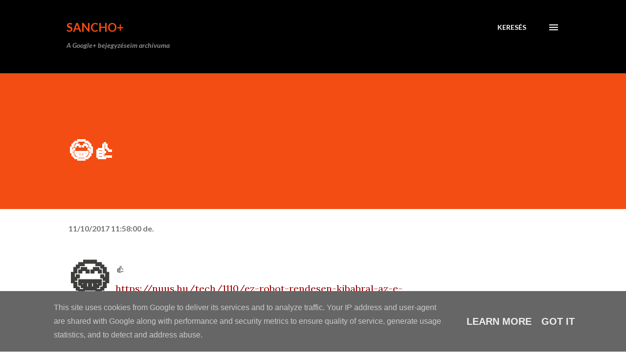

--- FILE ---
content_type: text/html; charset=UTF-8
request_url: https://plus.sancho.hu/2017/11/blog-post_22.html
body_size: 33399
content:
<!DOCTYPE html>
<html dir='ltr' lang='hu'>
<head>
<meta content='width=device-width, initial-scale=1' name='viewport'/>
<title>😂👍</title>
<meta content='text/html; charset=UTF-8' http-equiv='Content-Type'/>
<!-- Chrome, Firefox OS and Opera -->
<meta content='#ffffff' name='theme-color'/>
<!-- Windows Phone -->
<meta content='#ffffff' name='msapplication-navbutton-color'/>
<meta content='blogger' name='generator'/>
<link href='https://plus.sancho.hu/favicon.ico' rel='icon' type='image/x-icon'/>
<link href='https://plus.sancho.hu/2017/11/blog-post_22.html' rel='canonical'/>
<link rel="alternate" type="application/atom+xml" title="Sancho+ - Atom" href="https://plus.sancho.hu/feeds/posts/default" />
<link rel="alternate" type="application/rss+xml" title="Sancho+ - RSS" href="https://plus.sancho.hu/feeds/posts/default?alt=rss" />
<link rel="service.post" type="application/atom+xml" title="Sancho+ - Atom" href="https://www.blogger.com/feeds/48145157497677078/posts/default" />

<link rel="alternate" type="application/atom+xml" title="Sancho+ - Atom" href="https://plus.sancho.hu/feeds/3217305405201470490/comments/default" />
<!--Can't find substitution for tag [blog.ieCssRetrofitLinks]-->
<meta content='https://plus.sancho.hu/2017/11/blog-post_22.html' property='og:url'/>
<meta content='😂👍' property='og:title'/>
<meta content='😂👍 https://nuus.hu/tech/1110/ez-robot-rendesen-kibabral-az-e-mailes-atverokkel-mesterseges-intelligenciaval-huzza-az-idejuket/' property='og:description'/>
<style type='text/css'>@font-face{font-family:'Lato';font-style:italic;font-weight:700;font-display:swap;src:url(//fonts.gstatic.com/s/lato/v25/S6u_w4BMUTPHjxsI5wq_FQftx9897sxZ.woff2)format('woff2');unicode-range:U+0100-02BA,U+02BD-02C5,U+02C7-02CC,U+02CE-02D7,U+02DD-02FF,U+0304,U+0308,U+0329,U+1D00-1DBF,U+1E00-1E9F,U+1EF2-1EFF,U+2020,U+20A0-20AB,U+20AD-20C0,U+2113,U+2C60-2C7F,U+A720-A7FF;}@font-face{font-family:'Lato';font-style:italic;font-weight:700;font-display:swap;src:url(//fonts.gstatic.com/s/lato/v25/S6u_w4BMUTPHjxsI5wq_Gwftx9897g.woff2)format('woff2');unicode-range:U+0000-00FF,U+0131,U+0152-0153,U+02BB-02BC,U+02C6,U+02DA,U+02DC,U+0304,U+0308,U+0329,U+2000-206F,U+20AC,U+2122,U+2191,U+2193,U+2212,U+2215,U+FEFF,U+FFFD;}@font-face{font-family:'Lato';font-style:normal;font-weight:400;font-display:swap;src:url(//fonts.gstatic.com/s/lato/v25/S6uyw4BMUTPHjxAwXiWtFCfQ7A.woff2)format('woff2');unicode-range:U+0100-02BA,U+02BD-02C5,U+02C7-02CC,U+02CE-02D7,U+02DD-02FF,U+0304,U+0308,U+0329,U+1D00-1DBF,U+1E00-1E9F,U+1EF2-1EFF,U+2020,U+20A0-20AB,U+20AD-20C0,U+2113,U+2C60-2C7F,U+A720-A7FF;}@font-face{font-family:'Lato';font-style:normal;font-weight:400;font-display:swap;src:url(//fonts.gstatic.com/s/lato/v25/S6uyw4BMUTPHjx4wXiWtFCc.woff2)format('woff2');unicode-range:U+0000-00FF,U+0131,U+0152-0153,U+02BB-02BC,U+02C6,U+02DA,U+02DC,U+0304,U+0308,U+0329,U+2000-206F,U+20AC,U+2122,U+2191,U+2193,U+2212,U+2215,U+FEFF,U+FFFD;}@font-face{font-family:'Lato';font-style:normal;font-weight:700;font-display:swap;src:url(//fonts.gstatic.com/s/lato/v25/S6u9w4BMUTPHh6UVSwaPGQ3q5d0N7w.woff2)format('woff2');unicode-range:U+0100-02BA,U+02BD-02C5,U+02C7-02CC,U+02CE-02D7,U+02DD-02FF,U+0304,U+0308,U+0329,U+1D00-1DBF,U+1E00-1E9F,U+1EF2-1EFF,U+2020,U+20A0-20AB,U+20AD-20C0,U+2113,U+2C60-2C7F,U+A720-A7FF;}@font-face{font-family:'Lato';font-style:normal;font-weight:700;font-display:swap;src:url(//fonts.gstatic.com/s/lato/v25/S6u9w4BMUTPHh6UVSwiPGQ3q5d0.woff2)format('woff2');unicode-range:U+0000-00FF,U+0131,U+0152-0153,U+02BB-02BC,U+02C6,U+02DA,U+02DC,U+0304,U+0308,U+0329,U+2000-206F,U+20AC,U+2122,U+2191,U+2193,U+2212,U+2215,U+FEFF,U+FFFD;}@font-face{font-family:'Lora';font-style:normal;font-weight:400;font-display:swap;src:url(//fonts.gstatic.com/s/lora/v37/0QI6MX1D_JOuGQbT0gvTJPa787weuxJMkq18ndeYxZ2JTg.woff2)format('woff2');unicode-range:U+0460-052F,U+1C80-1C8A,U+20B4,U+2DE0-2DFF,U+A640-A69F,U+FE2E-FE2F;}@font-face{font-family:'Lora';font-style:normal;font-weight:400;font-display:swap;src:url(//fonts.gstatic.com/s/lora/v37/0QI6MX1D_JOuGQbT0gvTJPa787weuxJFkq18ndeYxZ2JTg.woff2)format('woff2');unicode-range:U+0301,U+0400-045F,U+0490-0491,U+04B0-04B1,U+2116;}@font-face{font-family:'Lora';font-style:normal;font-weight:400;font-display:swap;src:url(//fonts.gstatic.com/s/lora/v37/0QI6MX1D_JOuGQbT0gvTJPa787weuxI9kq18ndeYxZ2JTg.woff2)format('woff2');unicode-range:U+0302-0303,U+0305,U+0307-0308,U+0310,U+0312,U+0315,U+031A,U+0326-0327,U+032C,U+032F-0330,U+0332-0333,U+0338,U+033A,U+0346,U+034D,U+0391-03A1,U+03A3-03A9,U+03B1-03C9,U+03D1,U+03D5-03D6,U+03F0-03F1,U+03F4-03F5,U+2016-2017,U+2034-2038,U+203C,U+2040,U+2043,U+2047,U+2050,U+2057,U+205F,U+2070-2071,U+2074-208E,U+2090-209C,U+20D0-20DC,U+20E1,U+20E5-20EF,U+2100-2112,U+2114-2115,U+2117-2121,U+2123-214F,U+2190,U+2192,U+2194-21AE,U+21B0-21E5,U+21F1-21F2,U+21F4-2211,U+2213-2214,U+2216-22FF,U+2308-230B,U+2310,U+2319,U+231C-2321,U+2336-237A,U+237C,U+2395,U+239B-23B7,U+23D0,U+23DC-23E1,U+2474-2475,U+25AF,U+25B3,U+25B7,U+25BD,U+25C1,U+25CA,U+25CC,U+25FB,U+266D-266F,U+27C0-27FF,U+2900-2AFF,U+2B0E-2B11,U+2B30-2B4C,U+2BFE,U+3030,U+FF5B,U+FF5D,U+1D400-1D7FF,U+1EE00-1EEFF;}@font-face{font-family:'Lora';font-style:normal;font-weight:400;font-display:swap;src:url(//fonts.gstatic.com/s/lora/v37/0QI6MX1D_JOuGQbT0gvTJPa787weuxIvkq18ndeYxZ2JTg.woff2)format('woff2');unicode-range:U+0001-000C,U+000E-001F,U+007F-009F,U+20DD-20E0,U+20E2-20E4,U+2150-218F,U+2190,U+2192,U+2194-2199,U+21AF,U+21E6-21F0,U+21F3,U+2218-2219,U+2299,U+22C4-22C6,U+2300-243F,U+2440-244A,U+2460-24FF,U+25A0-27BF,U+2800-28FF,U+2921-2922,U+2981,U+29BF,U+29EB,U+2B00-2BFF,U+4DC0-4DFF,U+FFF9-FFFB,U+10140-1018E,U+10190-1019C,U+101A0,U+101D0-101FD,U+102E0-102FB,U+10E60-10E7E,U+1D2C0-1D2D3,U+1D2E0-1D37F,U+1F000-1F0FF,U+1F100-1F1AD,U+1F1E6-1F1FF,U+1F30D-1F30F,U+1F315,U+1F31C,U+1F31E,U+1F320-1F32C,U+1F336,U+1F378,U+1F37D,U+1F382,U+1F393-1F39F,U+1F3A7-1F3A8,U+1F3AC-1F3AF,U+1F3C2,U+1F3C4-1F3C6,U+1F3CA-1F3CE,U+1F3D4-1F3E0,U+1F3ED,U+1F3F1-1F3F3,U+1F3F5-1F3F7,U+1F408,U+1F415,U+1F41F,U+1F426,U+1F43F,U+1F441-1F442,U+1F444,U+1F446-1F449,U+1F44C-1F44E,U+1F453,U+1F46A,U+1F47D,U+1F4A3,U+1F4B0,U+1F4B3,U+1F4B9,U+1F4BB,U+1F4BF,U+1F4C8-1F4CB,U+1F4D6,U+1F4DA,U+1F4DF,U+1F4E3-1F4E6,U+1F4EA-1F4ED,U+1F4F7,U+1F4F9-1F4FB,U+1F4FD-1F4FE,U+1F503,U+1F507-1F50B,U+1F50D,U+1F512-1F513,U+1F53E-1F54A,U+1F54F-1F5FA,U+1F610,U+1F650-1F67F,U+1F687,U+1F68D,U+1F691,U+1F694,U+1F698,U+1F6AD,U+1F6B2,U+1F6B9-1F6BA,U+1F6BC,U+1F6C6-1F6CF,U+1F6D3-1F6D7,U+1F6E0-1F6EA,U+1F6F0-1F6F3,U+1F6F7-1F6FC,U+1F700-1F7FF,U+1F800-1F80B,U+1F810-1F847,U+1F850-1F859,U+1F860-1F887,U+1F890-1F8AD,U+1F8B0-1F8BB,U+1F8C0-1F8C1,U+1F900-1F90B,U+1F93B,U+1F946,U+1F984,U+1F996,U+1F9E9,U+1FA00-1FA6F,U+1FA70-1FA7C,U+1FA80-1FA89,U+1FA8F-1FAC6,U+1FACE-1FADC,U+1FADF-1FAE9,U+1FAF0-1FAF8,U+1FB00-1FBFF;}@font-face{font-family:'Lora';font-style:normal;font-weight:400;font-display:swap;src:url(//fonts.gstatic.com/s/lora/v37/0QI6MX1D_JOuGQbT0gvTJPa787weuxJOkq18ndeYxZ2JTg.woff2)format('woff2');unicode-range:U+0102-0103,U+0110-0111,U+0128-0129,U+0168-0169,U+01A0-01A1,U+01AF-01B0,U+0300-0301,U+0303-0304,U+0308-0309,U+0323,U+0329,U+1EA0-1EF9,U+20AB;}@font-face{font-family:'Lora';font-style:normal;font-weight:400;font-display:swap;src:url(//fonts.gstatic.com/s/lora/v37/0QI6MX1D_JOuGQbT0gvTJPa787weuxJPkq18ndeYxZ2JTg.woff2)format('woff2');unicode-range:U+0100-02BA,U+02BD-02C5,U+02C7-02CC,U+02CE-02D7,U+02DD-02FF,U+0304,U+0308,U+0329,U+1D00-1DBF,U+1E00-1E9F,U+1EF2-1EFF,U+2020,U+20A0-20AB,U+20AD-20C0,U+2113,U+2C60-2C7F,U+A720-A7FF;}@font-face{font-family:'Lora';font-style:normal;font-weight:400;font-display:swap;src:url(//fonts.gstatic.com/s/lora/v37/0QI6MX1D_JOuGQbT0gvTJPa787weuxJBkq18ndeYxZ0.woff2)format('woff2');unicode-range:U+0000-00FF,U+0131,U+0152-0153,U+02BB-02BC,U+02C6,U+02DA,U+02DC,U+0304,U+0308,U+0329,U+2000-206F,U+20AC,U+2122,U+2191,U+2193,U+2212,U+2215,U+FEFF,U+FFFD;}@font-face{font-family:'Open Sans';font-style:normal;font-weight:600;font-stretch:100%;font-display:swap;src:url(//fonts.gstatic.com/s/opensans/v44/memSYaGs126MiZpBA-UvWbX2vVnXBbObj2OVZyOOSr4dVJWUgsgH1x4taVIUwaEQbjB_mQ.woff2)format('woff2');unicode-range:U+0460-052F,U+1C80-1C8A,U+20B4,U+2DE0-2DFF,U+A640-A69F,U+FE2E-FE2F;}@font-face{font-family:'Open Sans';font-style:normal;font-weight:600;font-stretch:100%;font-display:swap;src:url(//fonts.gstatic.com/s/opensans/v44/memSYaGs126MiZpBA-UvWbX2vVnXBbObj2OVZyOOSr4dVJWUgsgH1x4kaVIUwaEQbjB_mQ.woff2)format('woff2');unicode-range:U+0301,U+0400-045F,U+0490-0491,U+04B0-04B1,U+2116;}@font-face{font-family:'Open Sans';font-style:normal;font-weight:600;font-stretch:100%;font-display:swap;src:url(//fonts.gstatic.com/s/opensans/v44/memSYaGs126MiZpBA-UvWbX2vVnXBbObj2OVZyOOSr4dVJWUgsgH1x4saVIUwaEQbjB_mQ.woff2)format('woff2');unicode-range:U+1F00-1FFF;}@font-face{font-family:'Open Sans';font-style:normal;font-weight:600;font-stretch:100%;font-display:swap;src:url(//fonts.gstatic.com/s/opensans/v44/memSYaGs126MiZpBA-UvWbX2vVnXBbObj2OVZyOOSr4dVJWUgsgH1x4jaVIUwaEQbjB_mQ.woff2)format('woff2');unicode-range:U+0370-0377,U+037A-037F,U+0384-038A,U+038C,U+038E-03A1,U+03A3-03FF;}@font-face{font-family:'Open Sans';font-style:normal;font-weight:600;font-stretch:100%;font-display:swap;src:url(//fonts.gstatic.com/s/opensans/v44/memSYaGs126MiZpBA-UvWbX2vVnXBbObj2OVZyOOSr4dVJWUgsgH1x4iaVIUwaEQbjB_mQ.woff2)format('woff2');unicode-range:U+0307-0308,U+0590-05FF,U+200C-2010,U+20AA,U+25CC,U+FB1D-FB4F;}@font-face{font-family:'Open Sans';font-style:normal;font-weight:600;font-stretch:100%;font-display:swap;src:url(//fonts.gstatic.com/s/opensans/v44/memSYaGs126MiZpBA-UvWbX2vVnXBbObj2OVZyOOSr4dVJWUgsgH1x5caVIUwaEQbjB_mQ.woff2)format('woff2');unicode-range:U+0302-0303,U+0305,U+0307-0308,U+0310,U+0312,U+0315,U+031A,U+0326-0327,U+032C,U+032F-0330,U+0332-0333,U+0338,U+033A,U+0346,U+034D,U+0391-03A1,U+03A3-03A9,U+03B1-03C9,U+03D1,U+03D5-03D6,U+03F0-03F1,U+03F4-03F5,U+2016-2017,U+2034-2038,U+203C,U+2040,U+2043,U+2047,U+2050,U+2057,U+205F,U+2070-2071,U+2074-208E,U+2090-209C,U+20D0-20DC,U+20E1,U+20E5-20EF,U+2100-2112,U+2114-2115,U+2117-2121,U+2123-214F,U+2190,U+2192,U+2194-21AE,U+21B0-21E5,U+21F1-21F2,U+21F4-2211,U+2213-2214,U+2216-22FF,U+2308-230B,U+2310,U+2319,U+231C-2321,U+2336-237A,U+237C,U+2395,U+239B-23B7,U+23D0,U+23DC-23E1,U+2474-2475,U+25AF,U+25B3,U+25B7,U+25BD,U+25C1,U+25CA,U+25CC,U+25FB,U+266D-266F,U+27C0-27FF,U+2900-2AFF,U+2B0E-2B11,U+2B30-2B4C,U+2BFE,U+3030,U+FF5B,U+FF5D,U+1D400-1D7FF,U+1EE00-1EEFF;}@font-face{font-family:'Open Sans';font-style:normal;font-weight:600;font-stretch:100%;font-display:swap;src:url(//fonts.gstatic.com/s/opensans/v44/memSYaGs126MiZpBA-UvWbX2vVnXBbObj2OVZyOOSr4dVJWUgsgH1x5OaVIUwaEQbjB_mQ.woff2)format('woff2');unicode-range:U+0001-000C,U+000E-001F,U+007F-009F,U+20DD-20E0,U+20E2-20E4,U+2150-218F,U+2190,U+2192,U+2194-2199,U+21AF,U+21E6-21F0,U+21F3,U+2218-2219,U+2299,U+22C4-22C6,U+2300-243F,U+2440-244A,U+2460-24FF,U+25A0-27BF,U+2800-28FF,U+2921-2922,U+2981,U+29BF,U+29EB,U+2B00-2BFF,U+4DC0-4DFF,U+FFF9-FFFB,U+10140-1018E,U+10190-1019C,U+101A0,U+101D0-101FD,U+102E0-102FB,U+10E60-10E7E,U+1D2C0-1D2D3,U+1D2E0-1D37F,U+1F000-1F0FF,U+1F100-1F1AD,U+1F1E6-1F1FF,U+1F30D-1F30F,U+1F315,U+1F31C,U+1F31E,U+1F320-1F32C,U+1F336,U+1F378,U+1F37D,U+1F382,U+1F393-1F39F,U+1F3A7-1F3A8,U+1F3AC-1F3AF,U+1F3C2,U+1F3C4-1F3C6,U+1F3CA-1F3CE,U+1F3D4-1F3E0,U+1F3ED,U+1F3F1-1F3F3,U+1F3F5-1F3F7,U+1F408,U+1F415,U+1F41F,U+1F426,U+1F43F,U+1F441-1F442,U+1F444,U+1F446-1F449,U+1F44C-1F44E,U+1F453,U+1F46A,U+1F47D,U+1F4A3,U+1F4B0,U+1F4B3,U+1F4B9,U+1F4BB,U+1F4BF,U+1F4C8-1F4CB,U+1F4D6,U+1F4DA,U+1F4DF,U+1F4E3-1F4E6,U+1F4EA-1F4ED,U+1F4F7,U+1F4F9-1F4FB,U+1F4FD-1F4FE,U+1F503,U+1F507-1F50B,U+1F50D,U+1F512-1F513,U+1F53E-1F54A,U+1F54F-1F5FA,U+1F610,U+1F650-1F67F,U+1F687,U+1F68D,U+1F691,U+1F694,U+1F698,U+1F6AD,U+1F6B2,U+1F6B9-1F6BA,U+1F6BC,U+1F6C6-1F6CF,U+1F6D3-1F6D7,U+1F6E0-1F6EA,U+1F6F0-1F6F3,U+1F6F7-1F6FC,U+1F700-1F7FF,U+1F800-1F80B,U+1F810-1F847,U+1F850-1F859,U+1F860-1F887,U+1F890-1F8AD,U+1F8B0-1F8BB,U+1F8C0-1F8C1,U+1F900-1F90B,U+1F93B,U+1F946,U+1F984,U+1F996,U+1F9E9,U+1FA00-1FA6F,U+1FA70-1FA7C,U+1FA80-1FA89,U+1FA8F-1FAC6,U+1FACE-1FADC,U+1FADF-1FAE9,U+1FAF0-1FAF8,U+1FB00-1FBFF;}@font-face{font-family:'Open Sans';font-style:normal;font-weight:600;font-stretch:100%;font-display:swap;src:url(//fonts.gstatic.com/s/opensans/v44/memSYaGs126MiZpBA-UvWbX2vVnXBbObj2OVZyOOSr4dVJWUgsgH1x4vaVIUwaEQbjB_mQ.woff2)format('woff2');unicode-range:U+0102-0103,U+0110-0111,U+0128-0129,U+0168-0169,U+01A0-01A1,U+01AF-01B0,U+0300-0301,U+0303-0304,U+0308-0309,U+0323,U+0329,U+1EA0-1EF9,U+20AB;}@font-face{font-family:'Open Sans';font-style:normal;font-weight:600;font-stretch:100%;font-display:swap;src:url(//fonts.gstatic.com/s/opensans/v44/memSYaGs126MiZpBA-UvWbX2vVnXBbObj2OVZyOOSr4dVJWUgsgH1x4uaVIUwaEQbjB_mQ.woff2)format('woff2');unicode-range:U+0100-02BA,U+02BD-02C5,U+02C7-02CC,U+02CE-02D7,U+02DD-02FF,U+0304,U+0308,U+0329,U+1D00-1DBF,U+1E00-1E9F,U+1EF2-1EFF,U+2020,U+20A0-20AB,U+20AD-20C0,U+2113,U+2C60-2C7F,U+A720-A7FF;}@font-face{font-family:'Open Sans';font-style:normal;font-weight:600;font-stretch:100%;font-display:swap;src:url(//fonts.gstatic.com/s/opensans/v44/memSYaGs126MiZpBA-UvWbX2vVnXBbObj2OVZyOOSr4dVJWUgsgH1x4gaVIUwaEQbjA.woff2)format('woff2');unicode-range:U+0000-00FF,U+0131,U+0152-0153,U+02BB-02BC,U+02C6,U+02DA,U+02DC,U+0304,U+0308,U+0329,U+2000-206F,U+20AC,U+2122,U+2191,U+2193,U+2212,U+2215,U+FEFF,U+FFFD;}</style>
<style id='page-skin-1' type='text/css'><!--
/*! normalize.css v3.0.1 | MIT License | git.io/normalize */html{font-family:sans-serif;-ms-text-size-adjust:100%;-webkit-text-size-adjust:100%}body{margin:0}article,aside,details,figcaption,figure,footer,header,hgroup,main,nav,section,summary{display:block}audio,canvas,progress,video{display:inline-block;vertical-align:baseline}audio:not([controls]){display:none;height:0}[hidden],template{display:none}a{background:transparent}a:active,a:hover{outline:0}abbr[title]{border-bottom:1px dotted}b,strong{font-weight:bold}dfn{font-style:italic}h1{font-size:2em;margin:.67em 0}mark{background:#ff0;color:#000}small{font-size:80%}sub,sup{font-size:75%;line-height:0;position:relative;vertical-align:baseline}sup{top:-0.5em}sub{bottom:-0.25em}img{border:0}svg:not(:root){overflow:hidden}figure{margin:1em 40px}hr{-moz-box-sizing:content-box;box-sizing:content-box;height:0}pre{overflow:auto}code,kbd,pre,samp{font-family:monospace,monospace;font-size:1em}button,input,optgroup,select,textarea{color:inherit;font:inherit;margin:0}button{overflow:visible}button,select{text-transform:none}button,html input[type="button"],input[type="reset"],input[type="submit"]{-webkit-appearance:button;cursor:pointer}button[disabled],html input[disabled]{cursor:default}button::-moz-focus-inner,input::-moz-focus-inner{border:0;padding:0}input{line-height:normal}input[type="checkbox"],input[type="radio"]{box-sizing:border-box;padding:0}input[type="number"]::-webkit-inner-spin-button,input[type="number"]::-webkit-outer-spin-button{height:auto}input[type="search"]{-webkit-appearance:textfield;-moz-box-sizing:content-box;-webkit-box-sizing:content-box;box-sizing:content-box}input[type="search"]::-webkit-search-cancel-button,input[type="search"]::-webkit-search-decoration{-webkit-appearance:none}fieldset{border:1px solid #c0c0c0;margin:0 2px;padding:.35em .625em .75em}legend{border:0;padding:0}textarea{overflow:auto}optgroup{font-weight:bold}table{border-collapse:collapse;border-spacing:0}td,th{padding:0}
body{
overflow-wrap:break-word;
word-break:break-word;
word-wrap:break-word
}
.hidden{
display:none
}
.invisible{
visibility:hidden
}
.container::after,.float-container::after{
clear:both;
content:"";
display:table
}
.clearboth{
clear:both
}
#comments .comment .comment-actions,.subscribe-popup .FollowByEmail .follow-by-email-submit,.widget.Profile .profile-link{
background:0 0;
border:0;
box-shadow:none;
color:#970101;
cursor:pointer;
font-size:14px;
font-weight:700;
outline:0;
text-decoration:none;
text-transform:uppercase;
width:auto
}
.dim-overlay{
background-color:rgba(0,0,0,.54);
height:100vh;
left:0;
position:fixed;
top:0;
width:100%
}
#sharing-dim-overlay{
background-color:transparent
}
input::-ms-clear{
display:none
}
.blogger-logo,.svg-icon-24.blogger-logo{
fill:#ff9800;
opacity:1
}
.loading-spinner-large{
-webkit-animation:mspin-rotate 1.568s infinite linear;
animation:mspin-rotate 1.568s infinite linear;
height:48px;
overflow:hidden;
position:absolute;
width:48px;
z-index:200
}
.loading-spinner-large>div{
-webkit-animation:mspin-revrot 5332ms infinite steps(4);
animation:mspin-revrot 5332ms infinite steps(4)
}
.loading-spinner-large>div>div{
-webkit-animation:mspin-singlecolor-large-film 1333ms infinite steps(81);
animation:mspin-singlecolor-large-film 1333ms infinite steps(81);
background-size:100%;
height:48px;
width:3888px
}
.mspin-black-large>div>div,.mspin-grey_54-large>div>div{
background-image:url(https://www.blogblog.com/indie/mspin_black_large.svg)
}
.mspin-white-large>div>div{
background-image:url(https://www.blogblog.com/indie/mspin_white_large.svg)
}
.mspin-grey_54-large{
opacity:.54
}
@-webkit-keyframes mspin-singlecolor-large-film{
from{
-webkit-transform:translateX(0);
transform:translateX(0)
}
to{
-webkit-transform:translateX(-3888px);
transform:translateX(-3888px)
}
}
@keyframes mspin-singlecolor-large-film{
from{
-webkit-transform:translateX(0);
transform:translateX(0)
}
to{
-webkit-transform:translateX(-3888px);
transform:translateX(-3888px)
}
}
@-webkit-keyframes mspin-rotate{
from{
-webkit-transform:rotate(0);
transform:rotate(0)
}
to{
-webkit-transform:rotate(360deg);
transform:rotate(360deg)
}
}
@keyframes mspin-rotate{
from{
-webkit-transform:rotate(0);
transform:rotate(0)
}
to{
-webkit-transform:rotate(360deg);
transform:rotate(360deg)
}
}
@-webkit-keyframes mspin-revrot{
from{
-webkit-transform:rotate(0);
transform:rotate(0)
}
to{
-webkit-transform:rotate(-360deg);
transform:rotate(-360deg)
}
}
@keyframes mspin-revrot{
from{
-webkit-transform:rotate(0);
transform:rotate(0)
}
to{
-webkit-transform:rotate(-360deg);
transform:rotate(-360deg)
}
}
.skip-navigation{
background-color:#fff;
box-sizing:border-box;
color:#000;
display:block;
height:0;
left:0;
line-height:50px;
overflow:hidden;
padding-top:0;
position:fixed;
text-align:center;
top:0;
-webkit-transition:box-shadow .3s,height .3s,padding-top .3s;
transition:box-shadow .3s,height .3s,padding-top .3s;
width:100%;
z-index:900
}
.skip-navigation:focus{
box-shadow:0 4px 5px 0 rgba(0,0,0,.14),0 1px 10px 0 rgba(0,0,0,.12),0 2px 4px -1px rgba(0,0,0,.2);
height:50px
}
#main{
outline:0
}
.main-heading{
position:absolute;
clip:rect(1px,1px,1px,1px);
padding:0;
border:0;
height:1px;
width:1px;
overflow:hidden
}
.Attribution{
margin-top:1em;
text-align:center
}
.Attribution .blogger img,.Attribution .blogger svg{
vertical-align:bottom
}
.Attribution .blogger img{
margin-right:.5em
}
.Attribution div{
line-height:24px;
margin-top:.5em
}
.Attribution .copyright,.Attribution .image-attribution{
font-size:.7em;
margin-top:1.5em
}
.BLOG_mobile_video_class{
display:none
}
.bg-photo{
background-attachment:scroll!important
}
body .CSS_LIGHTBOX{
z-index:900
}
.extendable .show-less,.extendable .show-more{
border-color:#970101;
color:#970101;
margin-top:8px
}
.extendable .show-less.hidden,.extendable .show-more.hidden{
display:none
}
.inline-ad{
display:none;
max-width:100%;
overflow:hidden
}
.adsbygoogle{
display:block
}
#cookieChoiceInfo{
bottom:0;
top:auto
}
iframe.b-hbp-video{
border:0
}
.post-body img{
max-width:100%
}
.post-body iframe{
max-width:100%
}
.post-body a[imageanchor="1"]{
display:inline-block
}
.byline{
margin-right:1em
}
.byline:last-child{
margin-right:0
}
.link-copied-dialog{
max-width:520px;
outline:0
}
.link-copied-dialog .modal-dialog-buttons{
margin-top:8px
}
.link-copied-dialog .goog-buttonset-default{
background:0 0;
border:0
}
.link-copied-dialog .goog-buttonset-default:focus{
outline:0
}
.paging-control-container{
margin-bottom:16px
}
.paging-control-container .paging-control{
display:inline-block
}
.paging-control-container .comment-range-text::after,.paging-control-container .paging-control{
color:#970101
}
.paging-control-container .comment-range-text,.paging-control-container .paging-control{
margin-right:8px
}
.paging-control-container .comment-range-text::after,.paging-control-container .paging-control::after{
content:"\b7";
cursor:default;
padding-left:8px;
pointer-events:none
}
.paging-control-container .comment-range-text:last-child::after,.paging-control-container .paging-control:last-child::after{
content:none
}
.byline.reactions iframe{
height:20px
}
.b-notification{
color:#000;
background-color:#fff;
border-bottom:solid 1px #000;
box-sizing:border-box;
padding:16px 32px;
text-align:center
}
.b-notification.visible{
-webkit-transition:margin-top .3s cubic-bezier(.4,0,.2,1);
transition:margin-top .3s cubic-bezier(.4,0,.2,1)
}
.b-notification.invisible{
position:absolute
}
.b-notification-close{
position:absolute;
right:8px;
top:8px
}
.no-posts-message{
line-height:40px;
text-align:center
}
@media screen and (max-width:968px){
body.item-view .post-body a[imageanchor="1"][style*="float: left;"],body.item-view .post-body a[imageanchor="1"][style*="float: right;"]{
float:none!important;
clear:none!important
}
body.item-view .post-body a[imageanchor="1"] img{
display:block;
height:auto;
margin:0 auto
}
body.item-view .post-body>.separator:first-child>a[imageanchor="1"]:first-child{
margin-top:20px
}
.post-body a[imageanchor]{
display:block
}
body.item-view .post-body a[imageanchor="1"]{
margin-left:0!important;
margin-right:0!important
}
body.item-view .post-body a[imageanchor="1"]+a[imageanchor="1"]{
margin-top:16px
}
}
.item-control{
display:none
}
#comments{
border-top:1px dashed rgba(0,0,0,.54);
margin-top:20px;
padding:20px
}
#comments .comment-thread ol{
margin:0;
padding-left:0;
padding-left:0
}
#comments .comment .comment-replybox-single,#comments .comment-thread .comment-replies{
margin-left:60px
}
#comments .comment-thread .thread-count{
display:none
}
#comments .comment{
list-style-type:none;
padding:0 0 30px;
position:relative
}
#comments .comment .comment{
padding-bottom:8px
}
.comment .avatar-image-container{
position:absolute
}
.comment .avatar-image-container img{
border-radius:50%
}
.avatar-image-container svg,.comment .avatar-image-container .avatar-icon{
border-radius:50%;
border:solid 1px #3e3f3c;
box-sizing:border-box;
fill:#3e3f3c;
height:35px;
margin:0;
padding:7px;
width:35px
}
.comment .comment-block{
margin-top:10px;
margin-left:60px;
padding-bottom:0
}
#comments .comment-author-header-wrapper{
margin-left:40px
}
#comments .comment .thread-expanded .comment-block{
padding-bottom:20px
}
#comments .comment .comment-header .user,#comments .comment .comment-header .user a{
color:#3e3f3c;
font-style:normal;
font-weight:700
}
#comments .comment .comment-actions{
bottom:0;
margin-bottom:15px;
position:absolute
}
#comments .comment .comment-actions>*{
margin-right:8px
}
#comments .comment .comment-header .datetime{
bottom:0;
color:rgba(0,0,0,0.54);
display:inline-block;
font-size:13px;
font-style:italic;
margin-left:8px
}
#comments .comment .comment-footer .comment-timestamp a,#comments .comment .comment-header .datetime a{
color:rgba(0,0,0,0.54)
}
#comments .comment .comment-content,.comment .comment-body{
margin-top:12px;
word-break:break-word
}
.comment-body{
margin-bottom:12px
}
#comments.embed[data-num-comments="0"]{
border:0;
margin-top:0;
padding-top:0
}
#comments.embed[data-num-comments="0"] #comment-post-message,#comments.embed[data-num-comments="0"] div.comment-form>p,#comments.embed[data-num-comments="0"] p.comment-footer{
display:none
}
#comment-editor-src{
display:none
}
.comments .comments-content .loadmore.loaded{
max-height:0;
opacity:0;
overflow:hidden
}
.extendable .remaining-items{
height:0;
overflow:hidden;
-webkit-transition:height .3s cubic-bezier(.4,0,.2,1);
transition:height .3s cubic-bezier(.4,0,.2,1)
}
.extendable .remaining-items.expanded{
height:auto
}
.svg-icon-24,.svg-icon-24-button{
cursor:pointer;
height:24px;
width:24px;
min-width:24px
}
.touch-icon{
margin:-12px;
padding:12px
}
.touch-icon:active,.touch-icon:focus{
background-color:rgba(153,153,153,.4);
border-radius:50%
}
svg:not(:root).touch-icon{
overflow:visible
}
html[dir=rtl] .rtl-reversible-icon{
-webkit-transform:scaleX(-1);
-ms-transform:scaleX(-1);
transform:scaleX(-1)
}
.svg-icon-24-button,.touch-icon-button{
background:0 0;
border:0;
margin:0;
outline:0;
padding:0
}
.touch-icon-button .touch-icon:active,.touch-icon-button .touch-icon:focus{
background-color:transparent
}
.touch-icon-button:active .touch-icon,.touch-icon-button:focus .touch-icon{
background-color:rgba(153,153,153,.4);
border-radius:50%
}
.Profile .default-avatar-wrapper .avatar-icon{
border-radius:50%;
border:solid 1px #000000;
box-sizing:border-box;
fill:#000000;
margin:0
}
.Profile .individual .default-avatar-wrapper .avatar-icon{
padding:25px
}
.Profile .individual .avatar-icon,.Profile .individual .profile-img{
height:120px;
width:120px
}
.Profile .team .default-avatar-wrapper .avatar-icon{
padding:8px
}
.Profile .team .avatar-icon,.Profile .team .default-avatar-wrapper,.Profile .team .profile-img{
height:40px;
width:40px
}
.snippet-container{
margin:0;
position:relative;
overflow:hidden
}
.snippet-fade{
bottom:0;
box-sizing:border-box;
position:absolute;
width:96px
}
.snippet-fade{
right:0
}
.snippet-fade:after{
content:"\2026"
}
.snippet-fade:after{
float:right
}
.post-bottom{
-webkit-box-align:center;
-webkit-align-items:center;
-ms-flex-align:center;
align-items:center;
display:-webkit-box;
display:-webkit-flex;
display:-ms-flexbox;
display:flex;
-webkit-flex-wrap:wrap;
-ms-flex-wrap:wrap;
flex-wrap:wrap
}
.post-footer{
-webkit-box-flex:1;
-webkit-flex:1 1 auto;
-ms-flex:1 1 auto;
flex:1 1 auto;
-webkit-flex-wrap:wrap;
-ms-flex-wrap:wrap;
flex-wrap:wrap;
-webkit-box-ordinal-group:2;
-webkit-order:1;
-ms-flex-order:1;
order:1
}
.post-footer>*{
-webkit-box-flex:0;
-webkit-flex:0 1 auto;
-ms-flex:0 1 auto;
flex:0 1 auto
}
.post-footer .byline:last-child{
margin-right:1em
}
.jump-link{
-webkit-box-flex:0;
-webkit-flex:0 0 auto;
-ms-flex:0 0 auto;
flex:0 0 auto;
-webkit-box-ordinal-group:3;
-webkit-order:2;
-ms-flex-order:2;
order:2
}
.centered-top-container.sticky{
left:0;
position:fixed;
right:0;
top:0;
width:auto;
z-index:8;
-webkit-transition-property:opacity,-webkit-transform;
transition-property:opacity,-webkit-transform;
transition-property:transform,opacity;
transition-property:transform,opacity,-webkit-transform;
-webkit-transition-duration:.2s;
transition-duration:.2s;
-webkit-transition-timing-function:cubic-bezier(.4,0,.2,1);
transition-timing-function:cubic-bezier(.4,0,.2,1)
}
.centered-top-placeholder{
display:none
}
.collapsed-header .centered-top-placeholder{
display:block
}
.centered-top-container .Header .replaced h1,.centered-top-placeholder .Header .replaced h1{
display:none
}
.centered-top-container.sticky .Header .replaced h1{
display:block
}
.centered-top-container.sticky .Header .header-widget{
background:0 0
}
.centered-top-container.sticky .Header .header-image-wrapper{
display:none
}
.centered-top-container img,.centered-top-placeholder img{
max-width:100%
}
.collapsible{
-webkit-transition:height .3s cubic-bezier(.4,0,.2,1);
transition:height .3s cubic-bezier(.4,0,.2,1)
}
.collapsible,.collapsible>summary{
display:block;
overflow:hidden
}
.collapsible>:not(summary){
display:none
}
.collapsible[open]>:not(summary){
display:block
}
.collapsible:focus,.collapsible>summary:focus{
outline:0
}
.collapsible>summary{
cursor:pointer;
display:block;
padding:0
}
.collapsible:focus>summary,.collapsible>summary:focus{
background-color:transparent
}
.collapsible>summary::-webkit-details-marker{
display:none
}
.collapsible-title{
-webkit-box-align:center;
-webkit-align-items:center;
-ms-flex-align:center;
align-items:center;
display:-webkit-box;
display:-webkit-flex;
display:-ms-flexbox;
display:flex
}
.collapsible-title .title{
-webkit-box-flex:1;
-webkit-flex:1 1 auto;
-ms-flex:1 1 auto;
flex:1 1 auto;
-webkit-box-ordinal-group:1;
-webkit-order:0;
-ms-flex-order:0;
order:0;
overflow:hidden;
text-overflow:ellipsis;
white-space:nowrap
}
.collapsible-title .chevron-down,.collapsible[open] .collapsible-title .chevron-up{
display:block
}
.collapsible-title .chevron-up,.collapsible[open] .collapsible-title .chevron-down{
display:none
}
.overflowable-container{
max-height:48px;
overflow:hidden;
position:relative
}
.overflow-button{
cursor:pointer
}
#overflowable-dim-overlay{
background:0 0
}
.overflow-popup{
box-shadow:0 2px 2px 0 rgba(0,0,0,.14),0 3px 1px -2px rgba(0,0,0,.2),0 1px 5px 0 rgba(0,0,0,.12);
background-color:#ffffff;
left:0;
max-width:calc(100% - 32px);
position:absolute;
top:0;
visibility:hidden;
z-index:101
}
.overflow-popup ul{
list-style:none
}
.overflow-popup .tabs li,.overflow-popup li{
display:block;
height:auto
}
.overflow-popup .tabs li{
padding-left:0;
padding-right:0
}
.overflow-button.hidden,.overflow-popup .tabs li.hidden,.overflow-popup li.hidden{
display:none
}
.ripple{
position:relative
}
.ripple>*{
z-index:1
}
.splash-wrapper{
bottom:0;
left:0;
overflow:hidden;
pointer-events:none;
position:absolute;
right:0;
top:0;
z-index:0
}
.splash{
background:#ccc;
border-radius:100%;
display:block;
opacity:.6;
position:absolute;
-webkit-transform:scale(0);
-ms-transform:scale(0);
transform:scale(0)
}
.splash.animate{
-webkit-animation:ripple-effect .4s linear;
animation:ripple-effect .4s linear
}
@-webkit-keyframes ripple-effect{
100%{
opacity:0;
-webkit-transform:scale(2.5);
transform:scale(2.5)
}
}
@keyframes ripple-effect{
100%{
opacity:0;
-webkit-transform:scale(2.5);
transform:scale(2.5)
}
}
.search{
display:-webkit-box;
display:-webkit-flex;
display:-ms-flexbox;
display:flex;
line-height:24px;
width:24px
}
.search.focused{
width:100%
}
.search.focused .section{
width:100%
}
.search form{
z-index:101
}
.search h3{
display:none
}
.search form{
display:-webkit-box;
display:-webkit-flex;
display:-ms-flexbox;
display:flex;
-webkit-box-flex:1;
-webkit-flex:1 0 0;
-ms-flex:1 0 0px;
flex:1 0 0;
border-bottom:solid 1px transparent;
padding-bottom:8px
}
.search form>*{
display:none
}
.search.focused form>*{
display:block
}
.search .search-input label{
display:none
}
.centered-top-placeholder.cloned .search form{
z-index:30
}
.search.focused form{
border-color:#3e3f3c;
position:relative;
width:auto
}
.collapsed-header .centered-top-container .search.focused form{
border-bottom-color:transparent
}
.search-expand{
-webkit-box-flex:0;
-webkit-flex:0 0 auto;
-ms-flex:0 0 auto;
flex:0 0 auto
}
.search-expand-text{
display:none
}
.search-close{
display:inline;
vertical-align:middle
}
.search-input{
-webkit-box-flex:1;
-webkit-flex:1 0 1px;
-ms-flex:1 0 1px;
flex:1 0 1px
}
.search-input input{
background:0 0;
border:0;
box-sizing:border-box;
color:#3e3f3c;
display:inline-block;
outline:0;
width:calc(100% - 48px)
}
.search-input input.no-cursor{
color:transparent;
text-shadow:0 0 0 #3e3f3c
}
.collapsed-header .centered-top-container .search-action,.collapsed-header .centered-top-container .search-input input{
color:#3e3f3c
}
.collapsed-header .centered-top-container .search-input input.no-cursor{
color:transparent;
text-shadow:0 0 0 #3e3f3c
}
.collapsed-header .centered-top-container .search-input input.no-cursor:focus,.search-input input.no-cursor:focus{
outline:0
}
.search-focused>*{
visibility:hidden
}
.search-focused .search,.search-focused .search-icon{
visibility:visible
}
.search.focused .search-action{
display:block
}
.search.focused .search-action:disabled{
opacity:.3
}
.sidebar-container{
background-color:#f7f7f7;
max-width:320px;
overflow-y:auto;
-webkit-transition-property:-webkit-transform;
transition-property:-webkit-transform;
transition-property:transform;
transition-property:transform,-webkit-transform;
-webkit-transition-duration:.3s;
transition-duration:.3s;
-webkit-transition-timing-function:cubic-bezier(0,0,.2,1);
transition-timing-function:cubic-bezier(0,0,.2,1);
width:320px;
z-index:101;
-webkit-overflow-scrolling:touch
}
.sidebar-container .navigation{
line-height:0;
padding:16px
}
.sidebar-container .sidebar-back{
cursor:pointer
}
.sidebar-container .widget{
background:0 0;
margin:0 16px;
padding:16px 0
}
.sidebar-container .widget .title{
color:#000000;
margin:0
}
.sidebar-container .widget ul{
list-style:none;
margin:0;
padding:0
}
.sidebar-container .widget ul ul{
margin-left:1em
}
.sidebar-container .widget li{
font-size:16px;
line-height:normal
}
.sidebar-container .widget+.widget{
border-top:1px dashed #000000
}
.BlogArchive li{
margin:16px 0
}
.BlogArchive li:last-child{
margin-bottom:0
}
.Label li a{
display:inline-block
}
.BlogArchive .post-count,.Label .label-count{
float:right;
margin-left:.25em
}
.BlogArchive .post-count::before,.Label .label-count::before{
content:"("
}
.BlogArchive .post-count::after,.Label .label-count::after{
content:")"
}
.widget.Translate .skiptranslate>div{
display:block!important
}
.widget.Profile .profile-link{
display:-webkit-box;
display:-webkit-flex;
display:-ms-flexbox;
display:flex
}
.widget.Profile .team-member .default-avatar-wrapper,.widget.Profile .team-member .profile-img{
-webkit-box-flex:0;
-webkit-flex:0 0 auto;
-ms-flex:0 0 auto;
flex:0 0 auto;
margin-right:1em
}
.widget.Profile .individual .profile-link{
-webkit-box-orient:vertical;
-webkit-box-direction:normal;
-webkit-flex-direction:column;
-ms-flex-direction:column;
flex-direction:column
}
.widget.Profile .team .profile-link .profile-name{
-webkit-align-self:center;
-ms-flex-item-align:center;
align-self:center;
display:block;
-webkit-box-flex:1;
-webkit-flex:1 1 auto;
-ms-flex:1 1 auto;
flex:1 1 auto
}
.dim-overlay{
background-color:rgba(0,0,0,.54);
z-index:100
}
body.sidebar-visible{
overflow-y:hidden
}
@media screen and (max-width:1619px){
.sidebar-container{
bottom:0;
position:fixed;
top:0;
left:auto;
right:0
}
.sidebar-container.sidebar-invisible{
-webkit-transition-timing-function:cubic-bezier(.4,0,.6,1);
transition-timing-function:cubic-bezier(.4,0,.6,1);
-webkit-transform:translateX(320px);
-ms-transform:translateX(320px);
transform:translateX(320px)
}
}
.dialog{
box-shadow:0 2px 2px 0 rgba(0,0,0,.14),0 3px 1px -2px rgba(0,0,0,.2),0 1px 5px 0 rgba(0,0,0,.12);
background:#ffffff;
box-sizing:border-box;
color:#3e3f3c;
padding:30px;
position:fixed;
text-align:center;
width:calc(100% - 24px);
z-index:101
}
.dialog input[type=email],.dialog input[type=text]{
background-color:transparent;
border:0;
border-bottom:solid 1px rgba(62,63,60,.12);
color:#3e3f3c;
display:block;
font-family:Lora, serif;
font-size:16px;
line-height:24px;
margin:auto;
padding-bottom:7px;
outline:0;
text-align:center;
width:100%
}
.dialog input[type=email]::-webkit-input-placeholder,.dialog input[type=text]::-webkit-input-placeholder{
color:#3e3f3c
}
.dialog input[type=email]::-moz-placeholder,.dialog input[type=text]::-moz-placeholder{
color:#3e3f3c
}
.dialog input[type=email]:-ms-input-placeholder,.dialog input[type=text]:-ms-input-placeholder{
color:#3e3f3c
}
.dialog input[type=email]::-ms-input-placeholder,.dialog input[type=text]::-ms-input-placeholder{
color:#3e3f3c
}
.dialog input[type=email]::placeholder,.dialog input[type=text]::placeholder{
color:#3e3f3c
}
.dialog input[type=email]:focus,.dialog input[type=text]:focus{
border-bottom:solid 2px #970101;
padding-bottom:6px
}
.dialog input.no-cursor{
color:transparent;
text-shadow:0 0 0 #3e3f3c
}
.dialog input.no-cursor:focus{
outline:0
}
.dialog input.no-cursor:focus{
outline:0
}
.dialog input[type=submit]{
font-family:Lora, serif
}
.dialog .goog-buttonset-default{
color:#970101
}
.subscribe-popup{
max-width:364px
}
.subscribe-popup h3{
color:#ffffff;
font-size:1.8em;
margin-top:0
}
.subscribe-popup .FollowByEmail h3{
display:none
}
.subscribe-popup .FollowByEmail .follow-by-email-submit{
color:#970101;
display:inline-block;
margin:0 auto;
margin-top:24px;
width:auto;
white-space:normal
}
.subscribe-popup .FollowByEmail .follow-by-email-submit:disabled{
cursor:default;
opacity:.3
}
@media (max-width:800px){
.blog-name div.widget.Subscribe{
margin-bottom:16px
}
body.item-view .blog-name div.widget.Subscribe{
margin:8px auto 16px auto;
width:100%
}
}
body#layout .bg-photo,body#layout .bg-photo-overlay{
display:none
}
body#layout .page_body{
padding:0;
position:relative;
top:0
}
body#layout .page{
display:inline-block;
left:inherit;
position:relative;
vertical-align:top;
width:540px
}
body#layout .centered{
max-width:954px
}
body#layout .navigation{
display:none
}
body#layout .sidebar-container{
display:inline-block;
width:40%
}
body#layout .hamburger-menu,body#layout .search{
display:none
}
.widget.Sharing .sharing-button{
display:none
}
.widget.Sharing .sharing-buttons li{
padding:0
}
.widget.Sharing .sharing-buttons li span{
display:none
}
.post-share-buttons{
position:relative
}
.centered-bottom .share-buttons .svg-icon-24,.share-buttons .svg-icon-24{
fill:#3e3f3c
}
.sharing-open.touch-icon-button:active .touch-icon,.sharing-open.touch-icon-button:focus .touch-icon{
background-color:transparent
}
.share-buttons{
background-color:#ffffff;
border-radius:2px;
box-shadow:0 2px 2px 0 rgba(0,0,0,.14),0 3px 1px -2px rgba(0,0,0,.2),0 1px 5px 0 rgba(0,0,0,.12);
color:#3e3f3c;
list-style:none;
margin:0;
padding:8px 0;
position:absolute;
top:-11px;
min-width:200px;
z-index:101
}
.share-buttons.hidden{
display:none
}
.sharing-button{
background:0 0;
border:0;
margin:0;
outline:0;
padding:0;
cursor:pointer
}
.share-buttons li{
margin:0;
height:48px
}
.share-buttons li:last-child{
margin-bottom:0
}
.share-buttons li .sharing-platform-button{
box-sizing:border-box;
cursor:pointer;
display:block;
height:100%;
margin-bottom:0;
padding:0 16px;
position:relative;
width:100%
}
.share-buttons li .sharing-platform-button:focus,.share-buttons li .sharing-platform-button:hover{
background-color:rgba(128,128,128,.1);
outline:0
}
.share-buttons li svg[class*=" sharing-"],.share-buttons li svg[class^=sharing-]{
position:absolute;
top:10px
}
.share-buttons li span.sharing-platform-button{
position:relative;
top:0
}
.share-buttons li .platform-sharing-text{
display:block;
font-size:16px;
line-height:48px;
white-space:nowrap
}
.share-buttons li .platform-sharing-text{
margin-left:56px
}
.flat-button{
cursor:pointer;
display:inline-block;
font-weight:700;
text-transform:uppercase;
border-radius:2px;
padding:8px;
margin:-8px
}
.flat-icon-button{
background:0 0;
border:0;
margin:0;
outline:0;
padding:0;
margin:-12px;
padding:12px;
cursor:pointer;
box-sizing:content-box;
display:inline-block;
line-height:0
}
.flat-icon-button,.flat-icon-button .splash-wrapper{
border-radius:50%
}
.flat-icon-button .splash.animate{
-webkit-animation-duration:.3s;
animation-duration:.3s
}
h1,h2,h3,h4,h5,h6{
margin:0
}
.post-body h1,.post-body h2,.post-body h3,.post-body h4,.post-body h5,.post-body h6{
margin:1em 0
}
.action-link,a{
color:#970101;
cursor:pointer;
text-decoration:none
}
.action-link:visited,a:visited{
color:#970101
}
.action-link:hover,a:hover{
color:#970101
}
body{
background-color:#ffffff;
color:#3e3f3c;
font:400 20px Lora, serif;
margin:0 auto
}
.unused{
background:#ffffff none repeat scroll top left
}
.dim-overlay{
z-index:100
}
.all-container{
min-height:100vh;
display:-webkit-box;
display:-webkit-flex;
display:-ms-flexbox;
display:flex;
-webkit-box-orient:vertical;
-webkit-box-direction:normal;
-webkit-flex-direction:column;
-ms-flex-direction:column;
flex-direction:column
}
body.sidebar-visible .all-container{
overflow-y:scroll
}
.page{
max-width:1280px;
width:100%
}
.Blog{
padding:0;
padding-left:136px
}
.main_content_container{
-webkit-box-flex:0;
-webkit-flex:0 0 auto;
-ms-flex:0 0 auto;
flex:0 0 auto;
margin:0 auto;
max-width:1600px;
width:100%
}
.centered-top-container{
-webkit-box-flex:0;
-webkit-flex:0 0 auto;
-ms-flex:0 0 auto;
flex:0 0 auto
}
.centered-top,.centered-top-placeholder{
box-sizing:border-box;
width:100%
}
.centered-top{
box-sizing:border-box;
margin:0 auto;
max-width:1280px;
padding:44px 136px 32px 136px;
width:100%
}
.centered-top h3{
color:rgba(255,255,255,0.54);
font:700 14px Lato, sans-serif
}
.centered{
width:100%
}
.centered-top-firstline{
display:-webkit-box;
display:-webkit-flex;
display:-ms-flexbox;
display:flex;
position:relative;
width:100%
}
.main_header_elements{
display:-webkit-box;
display:-webkit-flex;
display:-ms-flexbox;
display:flex;
-webkit-box-flex:0;
-webkit-flex:0 1 auto;
-ms-flex:0 1 auto;
flex:0 1 auto;
-webkit-box-ordinal-group:2;
-webkit-order:1;
-ms-flex-order:1;
order:1;
overflow-x:hidden;
width:100%
}
html[dir=rtl] .main_header_elements{
-webkit-box-ordinal-group:3;
-webkit-order:2;
-ms-flex-order:2;
order:2
}
body.search-view .centered-top.search-focused .blog-name{
display:none
}
.widget.Header img{
max-width:100%
}
.blog-name{
-webkit-box-flex:1;
-webkit-flex:1 1 auto;
-ms-flex:1 1 auto;
flex:1 1 auto;
min-width:0;
-webkit-box-ordinal-group:2;
-webkit-order:1;
-ms-flex-order:1;
order:1;
-webkit-transition:opacity .2s cubic-bezier(.4,0,.2,1);
transition:opacity .2s cubic-bezier(.4,0,.2,1)
}
.subscribe-section-container{
-webkit-box-flex:0;
-webkit-flex:0 0 auto;
-ms-flex:0 0 auto;
flex:0 0 auto;
-webkit-box-ordinal-group:3;
-webkit-order:2;
-ms-flex-order:2;
order:2
}
.search{
-webkit-box-flex:0;
-webkit-flex:0 0 auto;
-ms-flex:0 0 auto;
flex:0 0 auto;
-webkit-box-ordinal-group:4;
-webkit-order:3;
-ms-flex-order:3;
order:3;
line-height:24px
}
.search svg{
margin-bottom:0px;
margin-top:0px;
padding-bottom:0;
padding-top:0
}
.search,.search.focused{
display:block;
width:auto
}
.search .section{
opacity:0;
position:absolute;
right:0;
top:0;
-webkit-transition:opacity .2s cubic-bezier(.4,0,.2,1);
transition:opacity .2s cubic-bezier(.4,0,.2,1)
}
.search-expand{
background:0 0;
border:0;
margin:0;
outline:0;
padding:0;
display:block
}
.search.focused .search-expand{
visibility:hidden
}
.hamburger-menu{
float:right;
height:24px
}
.search-expand,.subscribe-section-container{
margin-left:44px
}
.hamburger-section{
-webkit-box-flex:1;
-webkit-flex:1 0 auto;
-ms-flex:1 0 auto;
flex:1 0 auto;
margin-left:44px;
-webkit-box-ordinal-group:3;
-webkit-order:2;
-ms-flex-order:2;
order:2
}
html[dir=rtl] .hamburger-section{
-webkit-box-ordinal-group:2;
-webkit-order:1;
-ms-flex-order:1;
order:1
}
.search-expand-icon{
display:none
}
.search-expand-text{
display:block
}
.search-input{
width:100%
}
.search-focused .hamburger-section{
visibility:visible
}
.centered-top-secondline .PageList ul{
margin:0;
max-height:288px;
overflow-y:hidden
}
.centered-top-secondline .PageList li{
margin-right:30px
}
.centered-top-secondline .PageList li:first-child a{
padding-left:0
}
.centered-top-secondline .PageList .overflow-popup ul{
overflow-y:auto
}
.centered-top-secondline .PageList .overflow-popup li{
display:block
}
.centered-top-secondline .PageList .overflow-popup li.hidden{
display:none
}
.overflowable-contents li{
display:inline-block;
height:48px
}
.sticky .blog-name{
overflow:hidden
}
.sticky .blog-name .widget.Header h1{
overflow:hidden;
text-overflow:ellipsis;
white-space:nowrap
}
.sticky .blog-name .widget.Header p,.sticky .centered-top-secondline{
display:none
}
.centered-top-container,.centered-top-placeholder{
background:#000000 none repeat scroll top left
}
.centered-top .svg-icon-24{
fill:#ffffff
}
.blog-name h1,.blog-name h1 a{
color:#f44d14;
font:700 24px Lato, sans-serif;
line-height:24px;
text-transform:uppercase
}
.widget.Header .header-widget p{
font:700 14px Lato, sans-serif;
font-style:italic;
color:rgba(255,255,255,0.54);
line-height:1.6;
max-width:676px
}
.centered-top .flat-button{
color:#ffffff;
cursor:pointer;
font:700 14px Lato, sans-serif;
line-height:24px;
text-transform:uppercase;
-webkit-transition:opacity .2s cubic-bezier(.4,0,.2,1);
transition:opacity .2s cubic-bezier(.4,0,.2,1)
}
.subscribe-button{
background:0 0;
border:0;
margin:0;
outline:0;
padding:0;
display:block
}
html[dir=ltr] .search form{
margin-right:12px
}
.search.focused .section{
opacity:1;
margin-right:36px;
width:calc(100% - 36px)
}
.search input{
border:0;
color:rgba(255,255,255,0.54);
font:700 16px Lato, sans-serif;
line-height:24px;
outline:0;
width:100%
}
.search form{
padding-bottom:0
}
.search input[type=submit]{
display:none
}
.search input::-webkit-input-placeholder{
text-transform:uppercase
}
.search input::-moz-placeholder{
text-transform:uppercase
}
.search input:-ms-input-placeholder{
text-transform:uppercase
}
.search input::-ms-input-placeholder{
text-transform:uppercase
}
.search input::placeholder{
text-transform:uppercase
}
.centered-top-secondline .dim-overlay,.search .dim-overlay{
background:0 0
}
.centered-top-secondline .PageList .overflow-button a,.centered-top-secondline .PageList li a{
color:#ffffff;
font:700 14px Lato, sans-serif;
line-height:48px;
padding:12px
}
.centered-top-secondline .PageList li.selected a{
color:#ffffff
}
.centered-top-secondline .overflow-popup .PageList li a{
color:#3e3f3c
}
.PageList ul{
padding:0
}
.sticky .search form{
border:0
}
.sticky{
box-shadow:0 0 20px 0 rgba(0,0,0,.7)
}
.sticky .centered-top{
padding-bottom:0;
padding-top:0
}
.sticky .blog-name h1,.sticky .search,.sticky .search-expand,.sticky .subscribe-button{
line-height:40px
}
.sticky .hamburger-section,.sticky .search-expand,.sticky .search.focused .search-submit{
-webkit-box-align:center;
-webkit-align-items:center;
-ms-flex-align:center;
align-items:center;
display:-webkit-box;
display:-webkit-flex;
display:-ms-flexbox;
display:flex;
height:40px
}
.subscribe-popup h3{
color:rgba(0,0,0,0.84);
font:700 24px Lato, sans-serif;
margin-bottom:24px
}
.subscribe-popup div.widget.FollowByEmail .follow-by-email-address{
color:rgba(0,0,0,0.84);
font:700 14px Lato, sans-serif
}
.subscribe-popup div.widget.FollowByEmail .follow-by-email-submit{
color:#3e3f3c;
font:700 14px Lato, sans-serif;
margin-top:24px
}
.post-content{
-webkit-box-flex:0;
-webkit-flex:0 1 auto;
-ms-flex:0 1 auto;
flex:0 1 auto;
-webkit-box-ordinal-group:2;
-webkit-order:1;
-ms-flex-order:1;
order:1;
margin-right:76px;
max-width:676px;
width:100%
}
.post-filter-message{
background-color:#970101;
color:#ffffff;
display:-webkit-box;
display:-webkit-flex;
display:-ms-flexbox;
display:flex;
font:700 16px Lato, sans-serif;
margin:40px 136px 48px 136px;
padding:10px;
position:relative
}
.post-filter-message>*{
-webkit-box-flex:0;
-webkit-flex:0 0 auto;
-ms-flex:0 0 auto;
flex:0 0 auto
}
.post-filter-message .search-query{
font-style:italic;
quotes:"\201c" "\201d" "\2018" "\2019"
}
.post-filter-message .search-query::before{
content:open-quote
}
.post-filter-message .search-query::after{
content:close-quote
}
.post-filter-message div{
display:inline-block
}
.post-filter-message a{
color:#ffffff;
display:inline-block;
text-transform:uppercase
}
.post-filter-description{
-webkit-box-flex:1;
-webkit-flex:1 1 auto;
-ms-flex:1 1 auto;
flex:1 1 auto;
margin-right:16px
}
.post-title{
margin-top:0
}
body.feed-view .post-outer-container{
margin-top:85px
}
body.feed-view .feed-message+.post-outer-container,body.feed-view .post-outer-container:first-child{
margin-top:0
}
.post-outer{
display:-webkit-box;
display:-webkit-flex;
display:-ms-flexbox;
display:flex;
position:relative
}
.post-outer .snippet-thumbnail{
-webkit-box-align:center;
-webkit-align-items:center;
-ms-flex-align:center;
align-items:center;
background:#000;
display:-webkit-box;
display:-webkit-flex;
display:-ms-flexbox;
display:flex;
-webkit-box-flex:0;
-webkit-flex:0 0 auto;
-ms-flex:0 0 auto;
flex:0 0 auto;
height:256px;
-webkit-box-pack:center;
-webkit-justify-content:center;
-ms-flex-pack:center;
justify-content:center;
margin-right:136px;
overflow:hidden;
-webkit-box-ordinal-group:3;
-webkit-order:2;
-ms-flex-order:2;
order:2;
position:relative;
width:256px
}
.post-outer .thumbnail-empty{
background:0 0
}
.post-outer .snippet-thumbnail-img{
background-position:center;
background-repeat:no-repeat;
background-size:cover;
width:100%;
height:100%
}
.post-outer .snippet-thumbnail img{
max-height:100%
}
.post-title-container{
margin-bottom:16px
}
.post-bottom{
-webkit-box-align:baseline;
-webkit-align-items:baseline;
-ms-flex-align:baseline;
align-items:baseline;
display:-webkit-box;
display:-webkit-flex;
display:-ms-flexbox;
display:flex;
-webkit-box-pack:justify;
-webkit-justify-content:space-between;
-ms-flex-pack:justify;
justify-content:space-between
}
.post-share-buttons-bottom{
float:left
}
.footer{
-webkit-box-flex:0;
-webkit-flex:0 0 auto;
-ms-flex:0 0 auto;
flex:0 0 auto;
margin:auto auto 0 auto;
padding-bottom:32px;
width:auto
}
.post-header-container{
margin-bottom:12px
}
.post-header-container .post-share-buttons-top{
float:right
}
.post-header-container .post-header{
float:left
}
.byline{
display:inline-block;
margin-bottom:8px
}
.byline,.byline a,.flat-button{
color:#3e3f3c;
font:700 14px Lato, sans-serif
}
.flat-button.ripple .splash{
background-color:rgba(62,63,60,.4)
}
.flat-button.ripple:hover{
background-color:rgba(62,63,60,.12)
}
.post-footer .byline{
text-transform:uppercase
}
.post-comment-link{
line-height:1
}
.blog-pager{
float:right;
margin-right:468px;
margin-top:48px
}
.FeaturedPost{
margin-bottom:56px
}
.FeaturedPost h3{
margin:16px 136px 8px 136px
}
.shown-ad{
margin-bottom:85px;
margin-top:85px
}
.shown-ad .inline-ad{
display:block;
max-width:676px
}
body.feed-view .shown-ad:last-child{
display:none
}
.post-title,.post-title a{
color:#3e3f3c;
font:700 36px Lato, sans-serif;
line-height:1.3333333333
}
.feed-message{
color:rgba(0,0,0,0.54);
font:700 16px Lato, sans-serif;
margin-bottom:52px
}
.post-header-container .byline,.post-header-container .byline a{
color:rgba(0,0,0,0.54);
font:700 16px Lato, sans-serif
}
.post-header-container .byline.post-author:not(:last-child)::after{
content:"\b7"
}
.post-header-container .byline.post-author:not(:last-child){
margin-right:0
}
.post-snippet-container{
font:400 20px Lora, serif
}
.sharing-button{
text-transform:uppercase;
word-break:normal
}
.post-outer-container .svg-icon-24{
fill:#3e3f3c
}
.post-body{
color:#3e3f3c;
font:400 20px Lora, serif;
line-height:2;
margin-bottom:24px
}
.blog-pager .blog-pager-older-link{
color:#3e3f3c;
float:right;
font:700 14px Lato, sans-serif;
text-transform:uppercase
}
.no-posts-message{
margin:32px
}
body.item-view .Blog .post-title-container{
background-color:#f44d14;
box-sizing:border-box;
margin-bottom:-1px;
padding-bottom:86px;
padding-right:290px;
padding-left:140px;
padding-top:124px;
width:100%
}
body.item-view .Blog .post-title,body.item-view .Blog .post-title a{
color:#ffffff;
font:700 48px Lato, sans-serif;
line-height:1.4166666667;
margin-bottom:0
}
body.item-view .Blog{
margin:0;
margin-bottom:85px;
padding:0
}
body.item-view .Blog .post-content{
margin-right:0;
max-width:none
}
body.item-view .comments,body.item-view .shown-ad,body.item-view .widget.Blog .post-bottom{
margin-bottom:0;
margin-right:400px;
margin-left:140px;
margin-top:0
}
body.item-view .widget.Header header p{
max-width:740px
}
body.item-view .shown-ad{
margin-bottom:24px;
margin-top:24px
}
body.item-view .Blog .post-header-container{
padding-left:140px
}
body.item-view .Blog .post-header-container .post-author-profile-pic-container{
background-color:#f44d14;
border-top:1px solid #f44d14;
float:left;
height:84px;
margin-right:24px;
margin-left:-140px;
padding-left:140px
}
body.item-view .Blog .post-author-profile-pic{
max-height:100%
}
body.item-view .Blog .post-header{
float:left;
height:84px
}
body.item-view .Blog .post-header>*{
position:relative;
top:50%;
-webkit-transform:translateY(-50%);
-ms-transform:translateY(-50%);
transform:translateY(-50%)
}
body.item-view .post-body{
color:#3e3f3c;
font:400 20px Lora, serif;
line-height:2
}
body.item-view .Blog .post-body-container{
padding-right:290px;
position:relative;
margin-left:140px;
margin-top:20px;
margin-bottom:32px
}
body.item-view .Blog .post-body{
margin-bottom:0;
margin-right:110px
}
body.item-view .Blog .post-body::first-letter{
float:left;
font-size:80px;
font-weight:600;
line-height:1;
margin-right:16px
}
body.item-view .Blog .post-body div[style*="text-align: center"]::first-letter{
float:none;
font-size:inherit;
font-weight:inherit;
line-height:inherit;
margin-right:0
}
body.item-view .Blog .post-body::first-line{
color:#3e3f3c
}
body.item-view .Blog .post-body-container .post-sidebar{
right:0;
position:absolute;
top:0;
width:290px
}
body.item-view .Blog .post-body-container .post-sidebar .sharing-button{
display:inline-block
}
.widget.Attribution{
clear:both;
font:600 14px Open Sans, sans-serif;
padding-top:2em
}
.widget.Attribution .blogger{
margin:12px
}
.widget.Attribution svg{
fill:rgba(0, 0, 0, 0.54)
}
body.item-view .PopularPosts{
margin-left:140px
}
body.item-view .PopularPosts .widget-content>ul{
padding-left:0
}
body.item-view .PopularPosts .widget-content>ul>li{
display:block
}
body.item-view .PopularPosts .post-content{
margin-right:76px;
max-width:664px
}
body.item-view .PopularPosts .post:not(:last-child){
margin-bottom:85px
}
body.item-view .post-body-container img{
height:auto;
max-width:100%
}
body.item-view .PopularPosts>.title{
color:rgba(0,0,0,0.54);
font:700 16px Lato, sans-serif;
margin-bottom:36px
}
body.item-view .post-sidebar .post-labels-sidebar{
margin-top:48px;
min-width:150px
}
body.item-view .post-sidebar .post-labels-sidebar h3{
color:#3e3f3c;
font:700 14px Lato, sans-serif;
margin-bottom:16px
}
body.item-view .post-sidebar .post-labels-sidebar a{
color:#3e3f3c;
display:block;
font:400 14px Lato, sans-serif;
font-style:italic;
line-height:2
}
body.item-view blockquote{
font:italic 700 36px Lato, sans-serif;
font-style:italic;
quotes:"\201c" "\201d" "\2018" "\2019"
}
body.item-view blockquote::before{
content:open-quote
}
body.item-view blockquote::after{
content:close-quote
}
body.item-view .post-bottom{
display:-webkit-box;
display:-webkit-flex;
display:-ms-flexbox;
display:flex;
float:none
}
body.item-view .widget.Blog .post-share-buttons-bottom{
-webkit-box-flex:0;
-webkit-flex:0 1 auto;
-ms-flex:0 1 auto;
flex:0 1 auto;
-webkit-box-ordinal-group:3;
-webkit-order:2;
-ms-flex-order:2;
order:2
}
body.item-view .widget.Blog .post-footer{
line-height:1;
margin-right:24px
}
.widget.Blog body.item-view .post-bottom{
margin-right:0;
margin-bottom:80px
}
body.item-view .post-footer .post-labels .byline-label{
color:#3e3f3c;
font:700 14px Lato, sans-serif
}
body.item-view .post-footer .post-labels a{
color:#3e3f3c;
display:inline-block;
font:400 14px Lato, sans-serif;
line-height:2
}
body.item-view .post-footer .post-labels a:not(:last-child)::after{
content:", "
}
body.item-view #comments{
border-top:0;
padding:0
}
body.item-view #comments h3.title{
color:rgba(0,0,0,0.54);
font:700 16px Lato, sans-serif;
margin-bottom:48px
}
body.item-view #comments .comment-form h4{
position:absolute;
clip:rect(1px,1px,1px,1px);
padding:0;
border:0;
height:1px;
width:1px;
overflow:hidden
}
.heroPost{
display:-webkit-box;
display:-webkit-flex;
display:-ms-flexbox;
display:flex;
position:relative
}
.widget.Blog .heroPost{
margin-left:-136px
}
.heroPost .big-post-title .post-snippet{
color:#ffffff
}
.heroPost.noimage .post-snippet{
color:#3e3f3c
}
.heroPost .big-post-image-top{
display:none;
background-size:cover;
background-position:center
}
.heroPost .big-post-title{
background-color:#f44d14;
box-sizing:border-box;
-webkit-box-flex:1;
-webkit-flex:1 1 auto;
-ms-flex:1 1 auto;
flex:1 1 auto;
max-width:888px;
min-width:0;
padding-bottom:84px;
padding-right:76px;
padding-left:136px;
padding-top:76px
}
.heroPost.noimage .big-post-title{
-webkit-box-flex:1;
-webkit-flex:1 0 auto;
-ms-flex:1 0 auto;
flex:1 0 auto;
max-width:480px;
width:480px
}
.heroPost .big-post-title h3{
margin:0 0 24px
}
.heroPost .big-post-title h3 a{
color:#ffffff
}
.heroPost .big-post-title .post-body{
color:#ffffff
}
.heroPost .big-post-title .item-byline{
color:#ffffff;
margin-bottom:24px
}
.heroPost .big-post-title .item-byline .post-timestamp{
display:block
}
.heroPost .big-post-title .item-byline a{
color:#ffffff
}
.heroPost .byline,.heroPost .byline a,.heroPost .flat-button{
color:#ffffff
}
.heroPost .flat-button.ripple .splash{
background-color:rgba(255,255,255,.4)
}
.heroPost .flat-button.ripple:hover{
background-color:rgba(255,255,255,.12)
}
.heroPost .big-post-image{
background-position:center;
background-repeat:no-repeat;
background-size:cover;
-webkit-box-flex:0;
-webkit-flex:0 0 auto;
-ms-flex:0 0 auto;
flex:0 0 auto;
width:392px
}
.heroPost .big-post-text{
background-color:#e7e8e0;
box-sizing:border-box;
color:#3e3f3c;
-webkit-box-flex:1;
-webkit-flex:1 1 auto;
-ms-flex:1 1 auto;
flex:1 1 auto;
min-width:0;
padding:48px
}
.heroPost .big-post-text .post-snippet-fade{
color:#3e3f3c;
background:-webkit-linear-gradient(right,#e7e8e0,rgba(231, 232, 224, 0));
background:linear-gradient(to left,#e7e8e0,rgba(231, 232, 224, 0))
}
.heroPost .big-post-text .byline,.heroPost .big-post-text .byline a,.heroPost .big-post-text .jump-link,.heroPost .big-post-text .sharing-button{
color:#3e3f3c
}
.heroPost .big-post-text .snippet-item::first-letter{
color:#f44d14;
float:left;
font-weight:700;
margin-right:12px
}
.sidebar-container{
background-color:#ffffff
}
body.sidebar-visible .sidebar-container{
box-shadow:0 0 20px 0 rgba(0,0,0,.7)
}
.sidebar-container .svg-icon-24{
fill:#000000
}
.sidebar-container .navigation .sidebar-back{
float:right
}
.sidebar-container .widget{
padding-right:16px;
margin-right:0;
margin-left:38px
}
.sidebar-container .widget+.widget{
border-top:solid 1px #bdbdbd
}
.sidebar-container .widget .title{
font:400 16px Lato, sans-serif
}
.collapsible{
width:100%
}
.widget.Profile{
border-top:0;
margin:0;
margin-left:38px;
margin-top:24px;
padding-right:0
}
body.sidebar-visible .widget.Profile{
margin-left:0
}
.widget.Profile h2{
display:none
}
.widget.Profile h3.title{
color:#000000;
margin:16px 32px
}
.widget.Profile .individual{
text-align:center
}
.widget.Profile .individual .default-avatar-wrapper .avatar-icon{
margin:auto
}
.widget.Profile .team{
margin-bottom:32px;
margin-left:32px;
margin-right:32px
}
.widget.Profile ul{
list-style:none;
padding:0
}
.widget.Profile li{
margin:10px 0;
text-align:left
}
.widget.Profile .profile-img{
border-radius:50%;
float:none
}
.widget.Profile .profile-info{
margin-bottom:12px
}
.profile-snippet-fade{
background:-webkit-linear-gradient(right,#ffffff 0,#ffffff 20%,rgba(255, 255, 255, 0) 100%);
background:linear-gradient(to left,#ffffff 0,#ffffff 20%,rgba(255, 255, 255, 0) 100%);
height:1.7em;
position:absolute;
right:16px;
top:11.7em;
width:96px
}
.profile-snippet-fade::after{
content:"\2026";
float:right
}
.widget.Profile .profile-location{
color:#000000;
font-size:16px;
margin:0;
opacity:.74
}
.widget.Profile .team-member .profile-link::after{
clear:both;
content:"";
display:table
}
.widget.Profile .team-member .profile-name{
word-break:break-word
}
.widget.Profile .profile-datablock .profile-link{
color:#000000;
font:700 16px Lato, sans-serif;
font-size:24px;
text-transform:none;
word-break:break-word
}
.widget.Profile .profile-datablock .profile-link+div{
margin-top:16px!important
}
.widget.Profile .profile-link{
font:700 16px Lato, sans-serif;
font-size:14px
}
.widget.Profile .profile-textblock{
color:#000000;
font-size:14px;
line-height:24px;
margin:0 18px;
opacity:.74;
overflow:hidden;
position:relative;
word-break:break-word
}
.widget.Label .list-label-widget-content li a{
width:100%;
word-wrap:break-word
}
.extendable .show-less,.extendable .show-more{
font:700 16px Lato, sans-serif;
font-size:14px;
margin:0 -8px
}
.widget.BlogArchive .post-count{
color:#3e3f3c
}
.Label li{
margin:16px 0
}
.Label li:last-child{
margin-bottom:0
}
.post-snippet.snippet-container{
max-height:160px
}
.post-snippet .snippet-item{
line-height:40px
}
.post-snippet .snippet-fade{
background:-webkit-linear-gradient(left,#ffffff 0,#ffffff 20%,rgba(255, 255, 255, 0) 100%);
background:linear-gradient(to left,#ffffff 0,#ffffff 20%,rgba(255, 255, 255, 0) 100%);
color:#3e3f3c;
height:40px
}
.hero-post-snippet.snippet-container{
max-height:160px
}
.hero-post-snippet .snippet-item{
line-height:40px
}
.hero-post-snippet .snippet-fade{
background:-webkit-linear-gradient(left,#f44d14 0,#f44d14 20%,rgba(244, 77, 20, 0) 100%);
background:linear-gradient(to left,#f44d14 0,#f44d14 20%,rgba(244, 77, 20, 0) 100%);
color:#ffffff;
height:40px
}
.hero-post-snippet a{
color:#790101
}
.hero-post-noimage-snippet.snippet-container{
max-height:320px
}
.hero-post-noimage-snippet .snippet-item{
line-height:40px
}
.hero-post-noimage-snippet .snippet-fade{
background:-webkit-linear-gradient(left,#e7e8e0 0,#e7e8e0 20%,rgba(231, 232, 224, 0) 100%);
background:linear-gradient(to left,#e7e8e0 0,#e7e8e0 20%,rgba(231, 232, 224, 0) 100%);
color:#3e3f3c;
height:40px
}
.popular-posts-snippet.snippet-container{
max-height:160px
}
.popular-posts-snippet .snippet-item{
line-height:40px
}
.popular-posts-snippet .snippet-fade{
background:-webkit-linear-gradient(left,#ffffff 0,#ffffff 20%,rgba(255, 255, 255, 0) 100%);
background:linear-gradient(to left,#ffffff 0,#ffffff 20%,rgba(255, 255, 255, 0) 100%);
color:#3e3f3c;
height:40px
}
.profile-snippet.snippet-container{
max-height:192px
}
.profile-snippet .snippet-item{
line-height:24px
}
.profile-snippet .snippet-fade{
background:-webkit-linear-gradient(left,#ffffff 0,#ffffff 20%,rgba(255, 255, 255, 0) 100%);
background:linear-gradient(to left,#ffffff 0,#ffffff 20%,rgba(255, 255, 255, 0) 100%);
color:#000000;
height:24px
}
.hero-post-noimage-snippet .snippet-item::first-letter{
font-size:80px;
line-height:80px
}
#comments a,#comments cite,#comments div{
font-size:16px;
line-height:1.4
}
#comments .comment .comment-header .user,#comments .comment .comment-header .user a{
color:#3e3f3c;
font:700 14px Lato, sans-serif
}
#comments .comment .comment-header .datetime a{
color:rgba(0,0,0,0.54);
font:700 14px Lato, sans-serif
}
#comments .comment .comment-header .datetime a::before{
content:"\b7  "
}
#comments .comment .comment-content{
margin-top:6px
}
#comments .comment .comment-actions{
color:#3e3f3c;
font:700 14px Lato, sans-serif
}
#comments .continue{
display:none
}
#comments .comment-footer{
margin-top:8px
}
.cmt_iframe_holder{
margin-left:140px!important
}
body.variant-rockpool_deep_orange .centered-top-secondline .PageList .overflow-popup li a{
color:#000
}
body.variant-rockpool_pink .blog-name h1,body.variant-rockpool_pink .blog-name h1 a{
text-transform:none
}
body.variant-rockpool_deep_orange .post-filter-message{
background-color:#000000
}
@media screen and (max-width:1619px){
.page{
float:none;
margin:0 auto;
max-width:none!important
}
.page_body{
max-width:1280px;
margin:0 auto
}
}
@media screen and (max-width:1280px){
.heroPost .big-post-image{
display:table-cell;
left:auto;
position:static;
top:auto
}
.heroPost .big-post-title{
display:table-cell
}
}
@media screen and (max-width:1168px){
.centered-top-container,.centered-top-placeholder{
padding:24px 24px 32px 24px
}
.sticky{
padding:0 24px
}
.subscribe-section-container{
margin-left:48px
}
.hamburger-section{
margin-left:48px
}
.big-post-text-inner,.big-post-title-inner{
margin:0 auto;
max-width:920px
}
.centered-top{
padding:0;
max-width:920px
}
.Blog{
padding:0
}
body.item-view .Blog{
padding:0 24px;
margin:0 auto;
max-width:920px
}
.post-filter-description{
margin-right:36px
}
.post-outer{
display:block
}
.post-content{
max-width:none;
margin:0
}
.post-outer .snippet-thumbnail{
width:920px;
height:613.3333333333px;
margin-bottom:16px
}
.post-outer .snippet-thumbnail.thumbnail-empty{
display:none
}
.shown-ad .inline-ad{
max-width:100%
}
body.item-view .Blog{
padding:0;
max-width:none
}
.post-filter-message{
margin:24px calc((100% - 920px)/ 2);
max-width:none
}
.FeaturedPost h3,body.feed-view .blog-posts,body.feed-view .feed-message{
margin-left:calc((100% - 920px)/ 2);
margin-right:calc((100% - 920px)/ 2)
}
body.item-view .Blog .post-title-container{
padding:62px calc((100% - 920px)/ 2) 24px
}
body.item-view .Blog .post-header-container{
padding-left:calc((100% - 920px)/ 2)
}
body.item-view .Blog .post-body-container,body.item-view .comments,body.item-view .post-outer-container>.shown-ad,body.item-view .widget.Blog .post-bottom{
margin:32px calc((100% - 920px)/ 2);
padding:0
}
body.item-view .cmt_iframe_holder{
margin:32px 24px!important
}
.blog-pager{
margin-left:calc((100% - 920px)/ 2);
margin-right:calc((100% - 920px)/ 2)
}
body.item-view .post-bottom{
margin:0 auto;
max-width:968px
}
body.item-view .PopularPosts .post-content{
max-width:100%;
margin-right:0
}
body.item-view .Blog .post-body{
margin-right:0
}
body.item-view .Blog .post-sidebar{
display:none
}
body.item-view .widget.Blog .post-share-buttons-bottom{
margin-right:24px
}
body.item-view .PopularPosts{
margin:0 auto;
max-width:920px
}
body.item-view .comment-thread-title{
margin-left:calc((100% - 920px)/ 2)
}
.heroPost{
display:block
}
.heroPost .big-post-title{
display:block;
max-width:none;
padding:24px
}
.heroPost .big-post-image{
display:none
}
.heroPost .big-post-image-top{
display:block;
height:613.3333333333px;
margin:0 auto;
max-width:920px
}
.heroPost .big-post-image-top-container{
background-color:#f44d14
}
.heroPost.noimage .big-post-title{
max-width:none;
width:100%
}
.heroPost.noimage .big-post-text{
position:static;
width:100%
}
.heroPost .big-post-text{
padding:24px
}
}
@media screen and (max-width:968px){
body{
font-size:14px
}
.post-header-container .byline,.post-header-container .byline a{
font-size:14px
}
.post-title,.post-title a{
font-size:24px
}
.post-outer .snippet-thumbnail{
width:100%;
height:calc((100vw - 48px) * 2 / 3)
}
body.item-view .Blog .post-title-container{
padding:62px 24px 24px 24px
}
body.item-view .Blog .post-header-container{
padding-left:24px
}
body.item-view .Blog .post-body-container,body.item-view .PopularPosts,body.item-view .comments,body.item-view .post-outer-container>.shown-ad,body.item-view .widget.Blog .post-bottom{
margin:32px 24px;
padding:0
}
.FeaturedPost h3,body.feed-view .blog-posts,body.feed-view .feed-message{
margin-left:24px;
margin-right:24px
}
.post-filter-message{
margin:24px 24px 48px 24px
}
body.item-view blockquote{
font-size:18px
}
body.item-view .Blog .post-title{
font-size:24px
}
body.item-view .Blog .post-body{
font-size:14px
}
body.item-view .Blog .post-body::first-letter{
font-size:56px;
line-height:56px
}
.main_header_elements{
position:relative;
display:block
}
.search.focused .section{
margin-right:0;
width:100%
}
html[dir=ltr] .search form{
margin-right:0
}
.hamburger-section{
margin-left:24px
}
.search-expand-icon{
display:block;
float:left;
height:24px;
margin-top:-12px
}
.search-expand-text{
display:none
}
.subscribe-section-container{
margin-top:12px
}
.subscribe-section-container{
float:left;
margin-left:0
}
.search-expand{
position:absolute;
right:0;
top:0
}
html[dir=ltr] .search-expand{
margin-left:24px
}
.centered-top.search-focused .subscribe-section-container{
opacity:0
}
.blog-name{
float:none
}
.blog-name{
margin-right:36px
}
.centered-top-secondline .PageList li{
margin-right:24px
}
.centered-top.search-focused .subscribe-button,.centered-top.search-focused .subscribe-section-container{
opacity:1
}
body.item-view .comment-thread-title{
margin-left:24px
}
.blog-pager{
margin-left:24px;
margin-right:24px
}
.heroPost .big-post-image-top{
width:100%;
height:calc(100vw * 2 / 3)
}
.popular-posts-snippet.snippet-container,.post-snippet.snippet-container{
font-size:14px;
max-height:112px
}
.popular-posts-snippet .snippet-item,.post-snippet .snippet-item{
line-height:2
}
.popular-posts-snippet .snippet-fade,.post-snippet .snippet-fade{
height:28px
}
.hero-post-snippet.snippet-container{
font-size:14px;
max-height:112px
}
.hero-post-snippet .snippet-item{
line-height:2
}
.hero-post-snippet .snippet-fade{
height:28px
}
.hero-post-noimage-snippet.snippet-container{
font-size:14px;
line-height:2;
max-height:224px
}
.hero-post-noimage-snippet .snippet-item{
line-height:2
}
.hero-post-noimage-snippet .snippet-fade{
height:28px
}
.hero-post-noimage-snippet .snippet-item::first-letter{
font-size:56px;
line-height:normal
}
body.item-view .post-body-container .separator[style*="text-align: center"] a[imageanchor="1"]{
margin-left:-24px!important;
margin-right:-24px!important
}
body.item-view .post-body-container .separator[style*="text-align: center"] a[imageanchor="1"][style*="float: left;"],body.item-view .post-body-container .separator[style*="text-align: center"] a[imageanchor="1"][style*="float: right;"]{
margin-left:0!important;
margin-right:0!important
}
body.item-view .post-body-container .separator[style*="text-align: center"] a[imageanchor="1"][style*="float: left;"] img,body.item-view .post-body-container .separator[style*="text-align: center"] a[imageanchor="1"][style*="float: right;"] img{
max-width:100%
}
}
@media screen and (min-width:1620px){
.page{
float:left
}
.centered-top{
max-width:1600px;
padding:44px 456px 32px 136px
}
.sidebar-container{
box-shadow:none;
float:right;
max-width:320px;
z-index:32
}
.sidebar-container .navigation{
display:none
}
.hamburger-section,.sticky .hamburger-section{
display:none
}
.search.focused .section{
margin-right:0;
width:100%
}
#footer{
padding-right:320px
}
}

--></style>
<style id='template-skin-1' type='text/css'><!--
body#layout .hidden,
body#layout .invisible {
display: inherit;
}
body#layout .navigation {
display: none;
}
body#layout .page {
display: inline-block;
vertical-align: top;
width: 55%;
}
body#layout .sidebar-container {
display: inline-block;
float: right;
width: 40%;
}
body#layout .hamburger-menu,
body#layout .search {
display: none;
}
--></style>
<script async='async' src='https://www.gstatic.com/external_hosted/clipboardjs/clipboard.min.js'></script>
<link href='https://www.blogger.com/dyn-css/authorization.css?targetBlogID=48145157497677078&amp;zx=ff320894-0f2d-4346-850d-b3d2da7429ee' media='none' onload='if(media!=&#39;all&#39;)media=&#39;all&#39;' rel='stylesheet'/><noscript><link href='https://www.blogger.com/dyn-css/authorization.css?targetBlogID=48145157497677078&amp;zx=ff320894-0f2d-4346-850d-b3d2da7429ee' rel='stylesheet'/></noscript>
<meta name='google-adsense-platform-account' content='ca-host-pub-1556223355139109'/>
<meta name='google-adsense-platform-domain' content='blogspot.com'/>

<script type="text/javascript" language="javascript">
  // Supply ads personalization default for EEA readers
  // See https://www.blogger.com/go/adspersonalization
  adsbygoogle = window.adsbygoogle || [];
  if (typeof adsbygoogle.requestNonPersonalizedAds === 'undefined') {
    adsbygoogle.requestNonPersonalizedAds = 1;
  }
</script>


</head>
<body class='container item-view version-1-3-3 variant-rockpool_deep_orange'>
<a class='skip-navigation' href='#main' tabindex='0'>
Ugrás a fő tartalomra
</a>
<div class='all-container'>
<div class='centered-top-placeholder'></div>
<header class='centered-top-container' role='banner'>
<div class='centered-top'>
<div class='centered-top-firstline container'>
<div class='main_header_elements container'>
<!-- Blog name and header -->
<div class='blog-name'>
<div class='section' id='header' name='Fejléc'><div class='widget Header' data-version='2' id='Header1'>
<div class='header-widget'>
<div>
<h1>
<a href='https://plus.sancho.hu/'>
Sancho+
</a>
</h1>
</div>
<p>
A Google+ bejegyzéseim archívuma
</p>
</div>
</div></div>
</div>
<!-- End blog name and header -->
<!-- Search -->
<div class='search'>
<button aria-label='Keresés' class='flat-button search-expand touch-icon-button'>
<div class='search-expand-text'>Keresés</div>
<div class='search-expand-icon flat-icon-button'>
<svg class='svg-icon-24'>
<use xlink:href='/responsive/sprite_v1_6.css.svg#ic_search_black_24dp' xmlns:xlink='http://www.w3.org/1999/xlink'></use>
</svg>
</div>
</button>
<div class='section' id='search_top' name='Search (Top)'><div class='widget BlogSearch' data-version='2' id='BlogSearch1'>
<h3 class='title'>
Keresés ebben a blogban
</h3>
<div class='widget-content' role='search'>
<form action='https://plus.sancho.hu/search' target='_top'>
<div class='search-input'>
<input aria-label='Keresés ebben a blogban' autocomplete='off' name='q' placeholder='Keresés ebben a blogban' value=''/>
</div>
<label class='search-submit'>
<input type='submit'/>
<div class='flat-icon-button ripple'>
<svg class='svg-icon-24 search-icon'>
<use xlink:href='/responsive/sprite_v1_6.css.svg#ic_search_black_24dp' xmlns:xlink='http://www.w3.org/1999/xlink'></use>
</svg>
</div>
</label>
</form>
</div>
</div></div>
</div>
</div>
<!-- Hamburger menu -->
<div class='hamburger-section container'>
<button class='svg-icon-24-button hamburger-menu flat-icon-button ripple'>
<svg class='svg-icon-24'>
<use xlink:href='/responsive/sprite_v1_6.css.svg#ic_menu_black_24dp' xmlns:xlink='http://www.w3.org/1999/xlink'></use>
</svg>
</button>
</div>
<!-- End hamburger menu -->
</div>
<nav role='navigation'>
<div class='centered-top-secondline no-items section' id='page_list_top' name='Oldallista (felső szakasz)'>
</div>
</nav>
</div>
</header>
<div class='main_content_container clearfix'>
<div class='page'>
<div class='page_body'>
<div class='centered'>
<main class='centered-bottom' id='main' role='main' tabindex='-1'>
<div class='main section' id='page_body' name='Oldal törzse'>
<div class='widget Blog' data-version='2' id='Blog1'>
<div class='blog-posts hfeed container'>
<article class='post-outer-container'>
<div class='post-outer'>
<div class='post-content container'>
<div class='post-title-container'>
<a name='3217305405201470490'></a>
<h3 class='post-title entry-title'>
😂👍
</h3>
</div>
<div class='post-header-container container'>
<div class='post-header'>
<div class='post-header-line-1'>
<span class='byline post-timestamp'>
<meta content='https://plus.sancho.hu/2017/11/blog-post_22.html'/>
<a class='timestamp-link' href='https://plus.sancho.hu/2017/11/blog-post_22.html' rel='bookmark' title='permanent link'>
<time class='published' datetime='2017-11-10T11:58:00-08:00' title='2017-11-10T11:58:00-08:00'>
11/10/2017 11:58:00 de.
</time>
</a>
</span>
</div>
</div>
</div>
<div class='post-body-container'>
<div class='post-body entry-content float-container' id='post-body-3217305405201470490'>
😂👍<br /><a class="embedly-card" data-card-recommend="0" data-card-width="100%" href="https://nuus.hu/tech/1110/ez-robot-rendesen-kibabral-az-e-mailes-atverokkel-mesterseges-intelligenciaval-huzza-az-idejuket/">https://nuus.hu/tech/1110/ez-robot-rendesen-kibabral-az-e-mailes-atverokkel-mesterseges-intelligenciaval-huzza-az-idejuket/</a><script async src="//cdn.embedly.com/widgets/platform.js" charset="UTF-8"></script>
</div>
<div class='post-sidebar invisible'>
<div class='post-labels-sidebar'>
<h3>Címkék</h3>
<span class='byline post-labels'>
<span class='byline-label'><!--Can't find substitution for tag [byline.label]--></span>
<a href='https://plus.sancho.hu/search/label/Sancho%20Muzax' rel='tag'>Sancho Muzax</a>
</span>
</div>
</div>
</div>
<div class='post-bottom'>
<div class='post-footer'>
<div class='post-footer-line post-footer-line-1'>
<span class='byline post-labels'>
<span class='byline-label'>Címkék:</span>
<a href='https://plus.sancho.hu/search/label/Sancho%20Muzax' rel='tag'>Sancho Muzax</a>
</span>
</div>
</div>
</div>
</div>
</div>
<section class='comments threaded' data-embed='true' data-num-comments='2' id='comments'>
<a name='comments'></a>
<h3 class='title'>Megjegyzések</h3>
<div class='comments-content'>
<script async='async' src='' type='text/javascript'></script>
<script type='text/javascript'>(function(){var m=typeof Object.defineProperties=="function"?Object.defineProperty:function(a,b,c){if(a==Array.prototype||a==Object.prototype)return a;a[b]=c.value;return a},n=function(a){a=["object"==typeof globalThis&&globalThis,a,"object"==typeof window&&window,"object"==typeof self&&self,"object"==typeof global&&global];for(var b=0;b<a.length;++b){var c=a[b];if(c&&c.Math==Math)return c}throw Error("Cannot find global object");},v=n(this),w=function(a,b){if(b)a:{var c=v;a=a.split(".");for(var f=0;f<a.length-
1;f++){var g=a[f];if(!(g in c))break a;c=c[g]}a=a[a.length-1];f=c[a];b=b(f);b!=f&&b!=null&&m(c,a,{configurable:!0,writable:!0,value:b})}};w("globalThis",function(a){return a||v});/*

 Copyright The Closure Library Authors.
 SPDX-License-Identifier: Apache-2.0
*/
var x=this||self;/*

 Copyright Google LLC
 SPDX-License-Identifier: Apache-2.0
*/
var z={};function A(){if(z!==z)throw Error("Bad secret");};var B=globalThis.trustedTypes,C;function D(){var a=null;if(!B)return a;try{var b=function(c){return c};a=B.createPolicy("goog#html",{createHTML:b,createScript:b,createScriptURL:b})}catch(c){throw c;}return a};var E=function(a){A();this.privateDoNotAccessOrElseWrappedResourceUrl=a};E.prototype.toString=function(){return this.privateDoNotAccessOrElseWrappedResourceUrl+""};var F=function(a){A();this.privateDoNotAccessOrElseWrappedUrl=a};F.prototype.toString=function(){return this.privateDoNotAccessOrElseWrappedUrl};new F("about:blank");new F("about:invalid#zClosurez");var M=[],N=function(a){console.warn("A URL with content '"+a+"' was sanitized away.")};M.indexOf(N)===-1&&M.push(N);function O(a,b){if(b instanceof E)b=b.privateDoNotAccessOrElseWrappedResourceUrl;else throw Error("Unexpected type when unwrapping TrustedResourceUrl");a.src=b;var c;b=a.ownerDocument;b=b===void 0?document:b;var f;b=(f=(c=b).querySelector)==null?void 0:f.call(c,"script[nonce]");(c=b==null?"":b.nonce||b.getAttribute("nonce")||"")&&a.setAttribute("nonce",c)};var P=function(){var a=document;var b="SCRIPT";a.contentType==="application/xhtml+xml"&&(b=b.toLowerCase());return a.createElement(b)};function Q(a){a=a===null?"null":a===void 0?"undefined":a;if(typeof a!=="string")throw Error("Expected a string");var b;C===void 0&&(C=D());a=(b=C)?b.createScriptURL(a):a;return new E(a)};for(var R=function(a,b,c){var f=null;a&&a.length>0&&(f=parseInt(a[a.length-1].timestamp,10)+1);var g=null,q=null,G=void 0,H=null,r=(window.location.hash||"#").substring(1),I,J;/^comment-form_/.test(r)?I=r.substring(13):/^c[0-9]+$/.test(r)&&(J=r.substring(1));var V={id:c.postId,data:a,loadNext:function(k){if(f){var h=c.feed+"?alt=json&v=2&orderby=published&reverse=false&max-results=50";f&&(h+="&published-min="+(new Date(f)).toISOString());window.bloggercomments=function(t){f=null;var p=[];if(t&&t.feed&&
t.feed.entry)for(var d,K=0;d=t.feed.entry[K];K++){var l={},e=/blog-(\d+).post-(\d+)/.exec(d.id.$t);l.id=e?e[2]:null;a:{e=void 0;var L=d&&(d.content&&d.content.$t||d.summary&&d.summary.$t)||"";if(d&&d.gd$extendedProperty)for(e in d.gd$extendedProperty)if(d.gd$extendedProperty[e].name=="blogger.contentRemoved"){e='<span class="deleted-comment">'+L+"</span>";break a}e=L}l.body=e;l.timestamp=Date.parse(d.published.$t)+"";d.author&&d.author.constructor===Array&&(e=d.author[0])&&(l.author={name:e.name?
e.name.$t:void 0,profileUrl:e.uri?e.uri.$t:void 0,avatarUrl:e.gd$image?e.gd$image.src:void 0});d.link&&(d.link[2]&&(l.link=l.permalink=d.link[2].href),d.link[3]&&(e=/.*comments\/default\/(\d+)\?.*/.exec(d.link[3].href))&&e[1]&&(l.parentId=e[1]));l.deleteclass="item-control blog-admin";if(d.gd$extendedProperty)for(var u in d.gd$extendedProperty)d.gd$extendedProperty[u].name=="blogger.itemClass"?l.deleteclass+=" "+d.gd$extendedProperty[u].value:d.gd$extendedProperty[u].name=="blogger.displayTime"&&
(l.displayTime=d.gd$extendedProperty[u].value);p.push(l)}f=p.length<50?null:parseInt(p[p.length-1].timestamp,10)+1;k(p);window.bloggercomments=null};var y=P();y.type="text/javascript";O(y,Q(h+"&callback=bloggercomments"));document.getElementsByTagName("head")[0].appendChild(y)}},hasMore:function(){return!!f},getMeta:function(k,h){return"iswriter"==k?h.author&&h.author.name==c.authorName&&h.author.profileUrl==c.authorUrl?"true":"":"deletelink"==k?c.baseUri+"/comment/delete/"+c.blogId+"/"+h.id:"deleteclass"==
k?h.deleteclass:""},onReply:function(k,h){g==null&&(g=document.getElementById("comment-editor"),g!=null&&(H=g.style.height,g.style.display="block",q=g.src.split("#")));g&&k&&k!==G&&(document.getElementById(h).insertBefore(g,null),h=q[0]+(k?"&parentID="+k:""),q[1]&&(h=h+"#"+q[1]),g.src=h,g.style.height=H||g.style.height,G=k,g.removeAttribute("data-resized"),g.dispatchEvent(new Event("iframeMoved")))},rendered:!0,initComment:J,initReplyThread:I,config:{maxDepth:c.maxThreadDepth},messages:b};a=function(){if(window.goog&&
window.goog.comments){var k=document.getElementById("comment-holder");window.goog.comments.render(k,V)}};window.goog&&window.goog.comments?a():(window.goog=window.goog||{},window.goog.comments=window.goog.comments||{},window.goog.comments.loadQueue=window.goog.comments.loadQueue||[],window.goog.comments.loadQueue.push(a))},S=["blogger","widgets","blog","initThreadedComments"],T=x,U;S.length&&(U=S.shift());)S.length||R===void 0?T=T[U]&&T[U]!==Object.prototype[U]?T[U]:T[U]={}:T[U]=R;}).call(this);
</script>
<script type='text/javascript'>
    blogger.widgets.blog.initThreadedComments(
        null,
        null,
        {});
  </script>
<div id='comment-holder'>
<div class="comment-thread toplevel-thread"><ol id="top-ra"><li class="comment" id="c6788657065038333707"><div class="avatar-image-container"><img src="//resources.blogblog.com/img/blank.gif" alt=""/></div><div class="comment-block"><div class="comment-header"><cite class="user"><a href="https://plus.google.com/114904249310104488405" rel="nofollow">Zsolt Menyhart</a></cite><span class="icon user "></span><span class="datetime secondary-text"><a rel="nofollow" href="https://plus.sancho.hu/2017/11/blog-post_22.html?showComment=1510345169580#c6788657065038333707">2017. november 10. 12:19</a></span></div><p class="comment-content">Ez nagyon tetszik :-D</p><span class="comment-actions secondary-text"><a class="comment-reply" target="_self" data-comment-id="6788657065038333707">Válasz</a><span class="item-control blog-admin blog-admin pid-1372449338"><a target="_self" href="https://www.blogger.com/comment/delete/48145157497677078/6788657065038333707">Törlés</a></span></span></div><div class="comment-replies"><div id="c6788657065038333707-rt" class="comment-thread inline-thread hidden"><span class="thread-toggle thread-expanded"><span class="thread-arrow"></span><span class="thread-count"><a target="_self">Válaszok</a></span></span><ol id="c6788657065038333707-ra" class="thread-chrome thread-expanded"><div></div><div id="c6788657065038333707-continue" class="continue"><a class="comment-reply" target="_self" data-comment-id="6788657065038333707">Válasz</a></div></ol></div></div><div class="comment-replybox-single" id="c6788657065038333707-ce"></div></li><li class="comment" id="c1030099921931001771"><div class="avatar-image-container"><img src="//resources.blogblog.com/img/blank.gif" alt=""/></div><div class="comment-block"><div class="comment-header"><cite class="user"><a href="https://plus.google.com/113706774556650311061" rel="nofollow">Sancho Muzax</a></cite><span class="icon user "></span><span class="datetime secondary-text"><a rel="nofollow" href="https://plus.sancho.hu/2017/11/blog-post_22.html?showComment=1510346267456#c1030099921931001771">2017. november 10. 12:37</a></span></div><p class="comment-content">Még vicces is, nem csak hasznos.</p><span class="comment-actions secondary-text"><a class="comment-reply" target="_self" data-comment-id="1030099921931001771">Válasz</a><span class="item-control blog-admin blog-admin pid-1372449338"><a target="_self" href="https://www.blogger.com/comment/delete/48145157497677078/1030099921931001771">Törlés</a></span></span></div><div class="comment-replies"><div id="c1030099921931001771-rt" class="comment-thread inline-thread hidden"><span class="thread-toggle thread-expanded"><span class="thread-arrow"></span><span class="thread-count"><a target="_self">Válaszok</a></span></span><ol id="c1030099921931001771-ra" class="thread-chrome thread-expanded"><div></div><div id="c1030099921931001771-continue" class="continue"><a class="comment-reply" target="_self" data-comment-id="1030099921931001771">Válasz</a></div></ol></div></div><div class="comment-replybox-single" id="c1030099921931001771-ce"></div></li></ol><div id="top-continue" class="continue"><a class="comment-reply" target="_self">Megjegyzés hozzáadása</a></div><div class="comment-replybox-thread" id="top-ce"></div><div class="loadmore hidden" data-post-id="3217305405201470490"><a target="_self">Továbbiak betöltése...</a></div></div>
</div>
</div>
<p class='comment-footer'>
<div class='comment-form'>
<a name='comment-form'></a>
<h4 id='comment-post-message'>Megjegyzés küldése</h4>
<a href='https://www.blogger.com/comment/frame/48145157497677078?po=3217305405201470490&hl=hu&saa=85391&origin=https://plus.sancho.hu&skin=notable' id='comment-editor-src'></a>
<iframe allowtransparency='allowtransparency' class='blogger-iframe-colorize blogger-comment-from-post' frameborder='0' height='410px' id='comment-editor' name='comment-editor' src='' width='100%'></iframe>
<script src='https://www.blogger.com/static/v1/jsbin/1345082660-comment_from_post_iframe.js' type='text/javascript'></script>
<script type='text/javascript'>
      BLOG_CMT_createIframe('https://www.blogger.com/rpc_relay.html');
    </script>
</div>
</p>
</section>
</article>
</div>
</div>
</div>
</main>
</div>
</div>
</div>
<aside class='sidebar-container sidebar-invisible' role='complementary'>
<div class='navigation container'>
<button class='svg-icon-24-button sidebar-back flat-icon-button ripple'>
<svg class='svg-icon-24'>
<use xlink:href='/responsive/sprite_v1_6.css.svg#ic_arrow_forward_black_24dp' xmlns:xlink='http://www.w3.org/1999/xlink'></use>
</svg>
</button>
</div>
<div class='sidebar section' id='sidebar' name='Oldalsáv'><div class='widget Profile' data-version='2' id='Profile1'>
<div class='wrapper solo'>
<h3 class='title'>
Magamról
</h3>
<div class='widget-content individual'>
<a href='https://www.blogger.com/profile/04047843071149703333' rel='nofollow'>
<div class='default-avatar-wrapper'>
<svg class='svg-icon-24 avatar-icon'>
<use xlink:href='/responsive/sprite_v1_6.css.svg#ic_person_black_24dp' xmlns:xlink='http://www.w3.org/1999/xlink'></use>
</svg>
</div>
</a>
<div class='profile-info'>
<dl class='profile-datablock'>
<dt class='profile-data'>
<a class='profile-link g-profile' href='https://www.blogger.com/profile/04047843071149703333' rel='author nofollow'>
Sancho Muzax
</a>
</dt>
</dl>
<a class='profile-link' href='https://www.blogger.com/profile/04047843071149703333' rel='author'>
Profil megnyitása
</a>
</div>
</div>
</div>
</div><div class='widget BlogArchive' data-version='2' id='BlogArchive1'>
<details class='collapsible extendable'>
<summary>
<div class='collapsible-title'>
<h3 class='title'>
Archiválás
</h3>
<svg class='svg-icon-24 chevron-down'>
<use xlink:href='/responsive/sprite_v1_6.css.svg#ic_expand_more_black_24dp' xmlns:xlink='http://www.w3.org/1999/xlink'></use>
</svg>
<svg class='svg-icon-24 chevron-up'>
<use xlink:href='/responsive/sprite_v1_6.css.svg#ic_expand_less_black_24dp' xmlns:xlink='http://www.w3.org/1999/xlink'></use>
</svg>
</div>
</summary>
<div class='widget-content'>
<div id='ArchiveList'>
<div id='BlogArchive1_ArchiveList'>
<div class='first-items'>
<ul class='hierarchy'>
<li class='archivedate'>
<div class='hierarchy-title'>
<a class='post-count-link' href='https://plus.sancho.hu/2022/'>
2022
<span class='post-count'>1</span>
</a>
</div>
<div class='hierarchy-content'>
<ul class='hierarchy'>
<li class='archivedate'>
<div class='hierarchy-title'>
<a class='post-count-link' href='https://plus.sancho.hu/2022/04/'>
április
<span class='post-count'>1</span>
</a>
</div>
<div class='hierarchy-content'>
</div>
</li>
</ul>
</div>
</li>
</ul>
</div>
<div class='remaining-items'>
<ul class='hierarchy'>
<li class='archivedate'>
<div class='hierarchy-title'>
<a class='post-count-link' href='https://plus.sancho.hu/2020/'>
2020
<span class='post-count'>9</span>
</a>
</div>
<div class='hierarchy-content'>
<ul class='hierarchy'>
<li class='archivedate'>
<div class='hierarchy-title'>
<a class='post-count-link' href='https://plus.sancho.hu/2020/10/'>
október
<span class='post-count'>1</span>
</a>
</div>
<div class='hierarchy-content'>
</div>
</li>
<li class='archivedate'>
<div class='hierarchy-title'>
<a class='post-count-link' href='https://plus.sancho.hu/2020/04/'>
április
<span class='post-count'>4</span>
</a>
</div>
<div class='hierarchy-content'>
</div>
</li>
<li class='archivedate'>
<div class='hierarchy-title'>
<a class='post-count-link' href='https://plus.sancho.hu/2020/03/'>
március
<span class='post-count'>4</span>
</a>
</div>
<div class='hierarchy-content'>
</div>
</li>
</ul>
</div>
</li>
<li class='archivedate'>
<div class='hierarchy-title'>
<a class='post-count-link' href='https://plus.sancho.hu/2018/'>
2018
<span class='post-count'>370</span>
</a>
</div>
<div class='hierarchy-content'>
<ul class='hierarchy'>
<li class='archivedate'>
<div class='hierarchy-title'>
<a class='post-count-link' href='https://plus.sancho.hu/2018/12/'>
december
<span class='post-count'>1</span>
</a>
</div>
<div class='hierarchy-content'>
</div>
</li>
<li class='archivedate'>
<div class='hierarchy-title'>
<a class='post-count-link' href='https://plus.sancho.hu/2018/11/'>
november
<span class='post-count'>5</span>
</a>
</div>
<div class='hierarchy-content'>
</div>
</li>
<li class='archivedate'>
<div class='hierarchy-title'>
<a class='post-count-link' href='https://plus.sancho.hu/2018/10/'>
október
<span class='post-count'>15</span>
</a>
</div>
<div class='hierarchy-content'>
</div>
</li>
<li class='archivedate'>
<div class='hierarchy-title'>
<a class='post-count-link' href='https://plus.sancho.hu/2018/09/'>
szeptember
<span class='post-count'>26</span>
</a>
</div>
<div class='hierarchy-content'>
</div>
</li>
<li class='archivedate'>
<div class='hierarchy-title'>
<a class='post-count-link' href='https://plus.sancho.hu/2018/08/'>
augusztus
<span class='post-count'>22</span>
</a>
</div>
<div class='hierarchy-content'>
</div>
</li>
<li class='archivedate'>
<div class='hierarchy-title'>
<a class='post-count-link' href='https://plus.sancho.hu/2018/07/'>
július
<span class='post-count'>29</span>
</a>
</div>
<div class='hierarchy-content'>
</div>
</li>
<li class='archivedate'>
<div class='hierarchy-title'>
<a class='post-count-link' href='https://plus.sancho.hu/2018/06/'>
június
<span class='post-count'>31</span>
</a>
</div>
<div class='hierarchy-content'>
</div>
</li>
<li class='archivedate'>
<div class='hierarchy-title'>
<a class='post-count-link' href='https://plus.sancho.hu/2018/05/'>
május
<span class='post-count'>27</span>
</a>
</div>
<div class='hierarchy-content'>
</div>
</li>
<li class='archivedate'>
<div class='hierarchy-title'>
<a class='post-count-link' href='https://plus.sancho.hu/2018/04/'>
április
<span class='post-count'>43</span>
</a>
</div>
<div class='hierarchy-content'>
</div>
</li>
<li class='archivedate'>
<div class='hierarchy-title'>
<a class='post-count-link' href='https://plus.sancho.hu/2018/03/'>
március
<span class='post-count'>47</span>
</a>
</div>
<div class='hierarchy-content'>
</div>
</li>
<li class='archivedate'>
<div class='hierarchy-title'>
<a class='post-count-link' href='https://plus.sancho.hu/2018/02/'>
február
<span class='post-count'>50</span>
</a>
</div>
<div class='hierarchy-content'>
</div>
</li>
<li class='archivedate'>
<div class='hierarchy-title'>
<a class='post-count-link' href='https://plus.sancho.hu/2018/01/'>
január
<span class='post-count'>74</span>
</a>
</div>
<div class='hierarchy-content'>
</div>
</li>
</ul>
</div>
</li>
<li class='archivedate'>
<div class='hierarchy-title'>
<a class='post-count-link' href='https://plus.sancho.hu/2017/'>
2017
<span class='post-count'>776</span>
</a>
</div>
<div class='hierarchy-content'>
<ul class='hierarchy'>
<li class='archivedate'>
<div class='hierarchy-title'>
<a class='post-count-link' href='https://plus.sancho.hu/2017/12/'>
december
<span class='post-count'>56</span>
</a>
</div>
<div class='hierarchy-content'>
</div>
</li>
<li class='archivedate'>
<div class='hierarchy-title'>
<a class='post-count-link' href='https://plus.sancho.hu/2017/11/'>
november
<span class='post-count'>34</span>
</a>
</div>
<div class='hierarchy-content'>
<ul class='posts hierarchy'>
<li>
<a href='https://plus.sancho.hu/2017/11/google-included-software-tinkerers-will.html'>&quot;Using Google&#39;s included software, tinkerers will ...</a>
</li>
<li>
<a href='https://plus.sancho.hu/2017/11/15-gigapascal-gpa-szakitoszilardsagu.html'>🗣 &quot;az 1,5 gigapascal (GPa) szakítószilárdságú pók...</a>
</li>
<li>
<a href='https://plus.sancho.hu/2017/11/title.html'>Title</a>
</li>
<li>
<a href='https://plus.sancho.hu/2017/11/nixie-csoveket-gyart-csavo-sajat.html'>Nixie csöveket gyárt(!) a csávó, saját készítésű ó...</a>
</li>
<li>
<a href='https://plus.sancho.hu/2017/11/a-huawei-alapitoja-koszonetet-mondott.html'>A Huawei alapítója köszönetet mondott az Apple-nek</a>
</li>
<li>
<a href='https://plus.sancho.hu/2017/11/juhu-mi-jon-itt.html'>Juhú, mi jön itt! 👍</a>
</li>
<li>
<a href='https://plus.sancho.hu/2017/11/az-adatlopas-kezelese-eleg-fura-nem.html'>Az adatlopás kezelése elég fura. Nem csodálnám, ha...</a>
</li>
<li>
<a href='https://plus.sancho.hu/2017/11/visa-rendszere-amely-823-milliard.html'>&quot;A VISA rendszere, amely 82,3 milliárd tranzakciót...</a>
</li>
<li>
<a href='https://plus.sancho.hu/2017/11/blog-post.html'>😂</a>
</li>
<li>
<a href='https://plus.sancho.hu/2017/11/tudja-mivel-foglalkozik-genetikai.html'>Tudja, mivel foglalkozik a &#8222;genetikai sokszínűség ...</a>
</li>
<li>
<a href='https://plus.sancho.hu/2017/11/security.html'>#security</a>
</li>
<li>
<a href='https://plus.sancho.hu/2017/11/ingyenes-windows-10-kornyezetet-adott.html'>Ingyenes Windows 10 környezetet adott ki fejlesztő...</a>
</li>
<li>
<a href='https://plus.sancho.hu/2017/11/nemet-kormany-nem-eleg-hogy-betiltja.html'>&quot;A német kormány nem elég, hogy betiltja a gyereke...</a>
</li>
<li>
<a href='https://plus.sancho.hu/2017/11/title_20.html'>Title</a>
</li>
<li>
<a href='https://plus.sancho.hu/2017/11/eszrevette-hogy-mostanaban-kevesebb.html'>Észrevette, hogy mostanában kevesebb rovar tapad a...</a>
</li>
<li>
<a href='https://plus.sancho.hu/2017/11/that-fun-game.html'>That&#39;s a fun game!</a>
</li>
<li>
<a href='https://plus.sancho.hu/2017/11/szingularitas.html'>#szingularitás</a>
</li>
<li>
<a href='https://plus.sancho.hu/2017/11/uh-rendesen-kiakadt.html'>Uh, rendesen kiakadt... 😂</a>
</li>
<li>
<a href='https://plus.sancho.hu/2017/11/ez-nagyon-kiraly.html'>Ez nagyon király! 😀</a>
</li>
<li>
<a href='https://plus.sancho.hu/2017/11/eltunik-pc-bol-egyik-legregebbi-reszuk.html'>Eltűnik a PC-ből egyik legrégebbi részük, a BIOS -...</a>
</li>
<li>
<a href='https://plus.sancho.hu/2017/11/security_15.html'>#security</a>
</li>
<li>
<a href='https://plus.sancho.hu/2017/11/rtfm.html'>RTFM</a>
</li>
<li>
<a href='https://plus.sancho.hu/2017/11/hogy-retkes-francba-kerult-ez.html'>Hogy a retkes francba került ez a telefonomra ma r...</a>
</li>
<li>
<a href='https://plus.sancho.hu/2017/11/merfoldkohoz-ert-az-ibm-kvantum.html'>Mérföldkőhöz ért az IBM a kvantum számítógépek fej...</a>
</li>
<li>
<a href='https://plus.sancho.hu/2017/11/title_11.html'>Title</a>
</li>
<li>
<a href='https://plus.sancho.hu/2017/11/blog-post_10.html'>🍺</a>
</li>
<li>
<a href='https://plus.sancho.hu/2017/11/blog-post_22.html'>😂👍</a>
</li>
<li>
<a href='https://plus.sancho.hu/2017/11/uj-widget.html'>👍 új widget</a>
</li>
<li>
<a href='https://plus.sancho.hu/2017/11/korabban-csak-egy-cikk-es-fotok-voltak.html'>Korábban csak egy cikk és fotók voltak róla, most ...</a>
</li>
<li>
<a href='https://plus.sancho.hu/2017/11/az-x-faktorban-nekiallt-zsuri-stenkelni.html'>Az X-Faktorban nekiállt a zsűri stenkelni.</a>
</li>
<li>
<a href='https://plus.sancho.hu/2017/11/ingyen-faljak-draga-adataid-tiedet-is.html'>Ingyen falják a drága adataid. A Tiédet is.</a>
</li>
<li>
<a href='https://plus.sancho.hu/2017/11/amint-nincs-ertelme-mast-valasztani.html'>Amint nincs értelme mást választani, azaz nincsen ...</a>
</li>
<li>
<a href='https://plus.sancho.hu/2017/11/4d.html'>4D 😂</a>
</li>
<li>
<a href='https://plus.sancho.hu/2017/11/meg-gyenge-telefonnal-is-keszithet-majd.html'>Még a gyenge telefonnal is készíthet majd közel DS...</a>
</li>
</ul>
</div>
</li>
<li class='archivedate'>
<div class='hierarchy-title'>
<a class='post-count-link' href='https://plus.sancho.hu/2017/10/'>
október
<span class='post-count'>67</span>
</a>
</div>
<div class='hierarchy-content'>
</div>
</li>
<li class='archivedate'>
<div class='hierarchy-title'>
<a class='post-count-link' href='https://plus.sancho.hu/2017/09/'>
szeptember
<span class='post-count'>35</span>
</a>
</div>
<div class='hierarchy-content'>
</div>
</li>
<li class='archivedate'>
<div class='hierarchy-title'>
<a class='post-count-link' href='https://plus.sancho.hu/2017/08/'>
augusztus
<span class='post-count'>49</span>
</a>
</div>
<div class='hierarchy-content'>
</div>
</li>
<li class='archivedate'>
<div class='hierarchy-title'>
<a class='post-count-link' href='https://plus.sancho.hu/2017/07/'>
július
<span class='post-count'>83</span>
</a>
</div>
<div class='hierarchy-content'>
</div>
</li>
<li class='archivedate'>
<div class='hierarchy-title'>
<a class='post-count-link' href='https://plus.sancho.hu/2017/06/'>
június
<span class='post-count'>86</span>
</a>
</div>
<div class='hierarchy-content'>
</div>
</li>
<li class='archivedate'>
<div class='hierarchy-title'>
<a class='post-count-link' href='https://plus.sancho.hu/2017/05/'>
május
<span class='post-count'>62</span>
</a>
</div>
<div class='hierarchy-content'>
</div>
</li>
<li class='archivedate'>
<div class='hierarchy-title'>
<a class='post-count-link' href='https://plus.sancho.hu/2017/04/'>
április
<span class='post-count'>74</span>
</a>
</div>
<div class='hierarchy-content'>
</div>
</li>
<li class='archivedate'>
<div class='hierarchy-title'>
<a class='post-count-link' href='https://plus.sancho.hu/2017/03/'>
március
<span class='post-count'>77</span>
</a>
</div>
<div class='hierarchy-content'>
</div>
</li>
<li class='archivedate'>
<div class='hierarchy-title'>
<a class='post-count-link' href='https://plus.sancho.hu/2017/02/'>
február
<span class='post-count'>71</span>
</a>
</div>
<div class='hierarchy-content'>
</div>
</li>
<li class='archivedate'>
<div class='hierarchy-title'>
<a class='post-count-link' href='https://plus.sancho.hu/2017/01/'>
január
<span class='post-count'>82</span>
</a>
</div>
<div class='hierarchy-content'>
</div>
</li>
</ul>
</div>
</li>
<li class='archivedate'>
<div class='hierarchy-title'>
<a class='post-count-link' href='https://plus.sancho.hu/2016/'>
2016
<span class='post-count'>1261</span>
</a>
</div>
<div class='hierarchy-content'>
<ul class='hierarchy'>
<li class='archivedate'>
<div class='hierarchy-title'>
<a class='post-count-link' href='https://plus.sancho.hu/2016/12/'>
december
<span class='post-count'>112</span>
</a>
</div>
<div class='hierarchy-content'>
</div>
</li>
<li class='archivedate'>
<div class='hierarchy-title'>
<a class='post-count-link' href='https://plus.sancho.hu/2016/11/'>
november
<span class='post-count'>115</span>
</a>
</div>
<div class='hierarchy-content'>
</div>
</li>
<li class='archivedate'>
<div class='hierarchy-title'>
<a class='post-count-link' href='https://plus.sancho.hu/2016/10/'>
október
<span class='post-count'>117</span>
</a>
</div>
<div class='hierarchy-content'>
</div>
</li>
<li class='archivedate'>
<div class='hierarchy-title'>
<a class='post-count-link' href='https://plus.sancho.hu/2016/09/'>
szeptember
<span class='post-count'>116</span>
</a>
</div>
<div class='hierarchy-content'>
</div>
</li>
<li class='archivedate'>
<div class='hierarchy-title'>
<a class='post-count-link' href='https://plus.sancho.hu/2016/08/'>
augusztus
<span class='post-count'>104</span>
</a>
</div>
<div class='hierarchy-content'>
</div>
</li>
<li class='archivedate'>
<div class='hierarchy-title'>
<a class='post-count-link' href='https://plus.sancho.hu/2016/07/'>
július
<span class='post-count'>88</span>
</a>
</div>
<div class='hierarchy-content'>
</div>
</li>
<li class='archivedate'>
<div class='hierarchy-title'>
<a class='post-count-link' href='https://plus.sancho.hu/2016/06/'>
június
<span class='post-count'>113</span>
</a>
</div>
<div class='hierarchy-content'>
</div>
</li>
<li class='archivedate'>
<div class='hierarchy-title'>
<a class='post-count-link' href='https://plus.sancho.hu/2016/05/'>
május
<span class='post-count'>92</span>
</a>
</div>
<div class='hierarchy-content'>
</div>
</li>
<li class='archivedate'>
<div class='hierarchy-title'>
<a class='post-count-link' href='https://plus.sancho.hu/2016/04/'>
április
<span class='post-count'>96</span>
</a>
</div>
<div class='hierarchy-content'>
</div>
</li>
<li class='archivedate'>
<div class='hierarchy-title'>
<a class='post-count-link' href='https://plus.sancho.hu/2016/03/'>
március
<span class='post-count'>102</span>
</a>
</div>
<div class='hierarchy-content'>
</div>
</li>
<li class='archivedate'>
<div class='hierarchy-title'>
<a class='post-count-link' href='https://plus.sancho.hu/2016/02/'>
február
<span class='post-count'>109</span>
</a>
</div>
<div class='hierarchy-content'>
</div>
</li>
<li class='archivedate'>
<div class='hierarchy-title'>
<a class='post-count-link' href='https://plus.sancho.hu/2016/01/'>
január
<span class='post-count'>97</span>
</a>
</div>
<div class='hierarchy-content'>
</div>
</li>
</ul>
</div>
</li>
<li class='archivedate'>
<div class='hierarchy-title'>
<a class='post-count-link' href='https://plus.sancho.hu/2015/'>
2015
<span class='post-count'>1426</span>
</a>
</div>
<div class='hierarchy-content'>
<ul class='hierarchy'>
<li class='archivedate'>
<div class='hierarchy-title'>
<a class='post-count-link' href='https://plus.sancho.hu/2015/12/'>
december
<span class='post-count'>120</span>
</a>
</div>
<div class='hierarchy-content'>
</div>
</li>
<li class='archivedate'>
<div class='hierarchy-title'>
<a class='post-count-link' href='https://plus.sancho.hu/2015/11/'>
november
<span class='post-count'>100</span>
</a>
</div>
<div class='hierarchy-content'>
</div>
</li>
<li class='archivedate'>
<div class='hierarchy-title'>
<a class='post-count-link' href='https://plus.sancho.hu/2015/10/'>
október
<span class='post-count'>108</span>
</a>
</div>
<div class='hierarchy-content'>
</div>
</li>
<li class='archivedate'>
<div class='hierarchy-title'>
<a class='post-count-link' href='https://plus.sancho.hu/2015/09/'>
szeptember
<span class='post-count'>121</span>
</a>
</div>
<div class='hierarchy-content'>
</div>
</li>
<li class='archivedate'>
<div class='hierarchy-title'>
<a class='post-count-link' href='https://plus.sancho.hu/2015/08/'>
augusztus
<span class='post-count'>149</span>
</a>
</div>
<div class='hierarchy-content'>
</div>
</li>
<li class='archivedate'>
<div class='hierarchy-title'>
<a class='post-count-link' href='https://plus.sancho.hu/2015/07/'>
július
<span class='post-count'>139</span>
</a>
</div>
<div class='hierarchy-content'>
</div>
</li>
<li class='archivedate'>
<div class='hierarchy-title'>
<a class='post-count-link' href='https://plus.sancho.hu/2015/06/'>
június
<span class='post-count'>147</span>
</a>
</div>
<div class='hierarchy-content'>
</div>
</li>
<li class='archivedate'>
<div class='hierarchy-title'>
<a class='post-count-link' href='https://plus.sancho.hu/2015/05/'>
május
<span class='post-count'>114</span>
</a>
</div>
<div class='hierarchy-content'>
</div>
</li>
<li class='archivedate'>
<div class='hierarchy-title'>
<a class='post-count-link' href='https://plus.sancho.hu/2015/04/'>
április
<span class='post-count'>109</span>
</a>
</div>
<div class='hierarchy-content'>
</div>
</li>
<li class='archivedate'>
<div class='hierarchy-title'>
<a class='post-count-link' href='https://plus.sancho.hu/2015/03/'>
március
<span class='post-count'>93</span>
</a>
</div>
<div class='hierarchy-content'>
</div>
</li>
<li class='archivedate'>
<div class='hierarchy-title'>
<a class='post-count-link' href='https://plus.sancho.hu/2015/02/'>
február
<span class='post-count'>109</span>
</a>
</div>
<div class='hierarchy-content'>
</div>
</li>
<li class='archivedate'>
<div class='hierarchy-title'>
<a class='post-count-link' href='https://plus.sancho.hu/2015/01/'>
január
<span class='post-count'>117</span>
</a>
</div>
<div class='hierarchy-content'>
</div>
</li>
</ul>
</div>
</li>
<li class='archivedate'>
<div class='hierarchy-title'>
<a class='post-count-link' href='https://plus.sancho.hu/2014/'>
2014
<span class='post-count'>1719</span>
</a>
</div>
<div class='hierarchy-content'>
<ul class='hierarchy'>
<li class='archivedate'>
<div class='hierarchy-title'>
<a class='post-count-link' href='https://plus.sancho.hu/2014/12/'>
december
<span class='post-count'>158</span>
</a>
</div>
<div class='hierarchy-content'>
</div>
</li>
<li class='archivedate'>
<div class='hierarchy-title'>
<a class='post-count-link' href='https://plus.sancho.hu/2014/11/'>
november
<span class='post-count'>132</span>
</a>
</div>
<div class='hierarchy-content'>
</div>
</li>
<li class='archivedate'>
<div class='hierarchy-title'>
<a class='post-count-link' href='https://plus.sancho.hu/2014/10/'>
október
<span class='post-count'>173</span>
</a>
</div>
<div class='hierarchy-content'>
</div>
</li>
<li class='archivedate'>
<div class='hierarchy-title'>
<a class='post-count-link' href='https://plus.sancho.hu/2014/09/'>
szeptember
<span class='post-count'>142</span>
</a>
</div>
<div class='hierarchy-content'>
</div>
</li>
<li class='archivedate'>
<div class='hierarchy-title'>
<a class='post-count-link' href='https://plus.sancho.hu/2014/08/'>
augusztus
<span class='post-count'>154</span>
</a>
</div>
<div class='hierarchy-content'>
</div>
</li>
<li class='archivedate'>
<div class='hierarchy-title'>
<a class='post-count-link' href='https://plus.sancho.hu/2014/07/'>
július
<span class='post-count'>136</span>
</a>
</div>
<div class='hierarchy-content'>
</div>
</li>
<li class='archivedate'>
<div class='hierarchy-title'>
<a class='post-count-link' href='https://plus.sancho.hu/2014/06/'>
június
<span class='post-count'>109</span>
</a>
</div>
<div class='hierarchy-content'>
</div>
</li>
<li class='archivedate'>
<div class='hierarchy-title'>
<a class='post-count-link' href='https://plus.sancho.hu/2014/05/'>
május
<span class='post-count'>133</span>
</a>
</div>
<div class='hierarchy-content'>
</div>
</li>
<li class='archivedate'>
<div class='hierarchy-title'>
<a class='post-count-link' href='https://plus.sancho.hu/2014/04/'>
április
<span class='post-count'>140</span>
</a>
</div>
<div class='hierarchy-content'>
</div>
</li>
<li class='archivedate'>
<div class='hierarchy-title'>
<a class='post-count-link' href='https://plus.sancho.hu/2014/03/'>
március
<span class='post-count'>178</span>
</a>
</div>
<div class='hierarchy-content'>
</div>
</li>
<li class='archivedate'>
<div class='hierarchy-title'>
<a class='post-count-link' href='https://plus.sancho.hu/2014/02/'>
február
<span class='post-count'>103</span>
</a>
</div>
<div class='hierarchy-content'>
</div>
</li>
<li class='archivedate'>
<div class='hierarchy-title'>
<a class='post-count-link' href='https://plus.sancho.hu/2014/01/'>
január
<span class='post-count'>161</span>
</a>
</div>
<div class='hierarchy-content'>
</div>
</li>
</ul>
</div>
</li>
<li class='archivedate'>
<div class='hierarchy-title'>
<a class='post-count-link' href='https://plus.sancho.hu/2013/'>
2013
<span class='post-count'>1846</span>
</a>
</div>
<div class='hierarchy-content'>
<ul class='hierarchy'>
<li class='archivedate'>
<div class='hierarchy-title'>
<a class='post-count-link' href='https://plus.sancho.hu/2013/12/'>
december
<span class='post-count'>160</span>
</a>
</div>
<div class='hierarchy-content'>
</div>
</li>
<li class='archivedate'>
<div class='hierarchy-title'>
<a class='post-count-link' href='https://plus.sancho.hu/2013/11/'>
november
<span class='post-count'>167</span>
</a>
</div>
<div class='hierarchy-content'>
</div>
</li>
<li class='archivedate'>
<div class='hierarchy-title'>
<a class='post-count-link' href='https://plus.sancho.hu/2013/10/'>
október
<span class='post-count'>166</span>
</a>
</div>
<div class='hierarchy-content'>
</div>
</li>
<li class='archivedate'>
<div class='hierarchy-title'>
<a class='post-count-link' href='https://plus.sancho.hu/2013/09/'>
szeptember
<span class='post-count'>140</span>
</a>
</div>
<div class='hierarchy-content'>
</div>
</li>
<li class='archivedate'>
<div class='hierarchy-title'>
<a class='post-count-link' href='https://plus.sancho.hu/2013/08/'>
augusztus
<span class='post-count'>189</span>
</a>
</div>
<div class='hierarchy-content'>
</div>
</li>
<li class='archivedate'>
<div class='hierarchy-title'>
<a class='post-count-link' href='https://plus.sancho.hu/2013/07/'>
július
<span class='post-count'>111</span>
</a>
</div>
<div class='hierarchy-content'>
</div>
</li>
<li class='archivedate'>
<div class='hierarchy-title'>
<a class='post-count-link' href='https://plus.sancho.hu/2013/06/'>
június
<span class='post-count'>186</span>
</a>
</div>
<div class='hierarchy-content'>
</div>
</li>
<li class='archivedate'>
<div class='hierarchy-title'>
<a class='post-count-link' href='https://plus.sancho.hu/2013/05/'>
május
<span class='post-count'>143</span>
</a>
</div>
<div class='hierarchy-content'>
</div>
</li>
<li class='archivedate'>
<div class='hierarchy-title'>
<a class='post-count-link' href='https://plus.sancho.hu/2013/04/'>
április
<span class='post-count'>136</span>
</a>
</div>
<div class='hierarchy-content'>
</div>
</li>
<li class='archivedate'>
<div class='hierarchy-title'>
<a class='post-count-link' href='https://plus.sancho.hu/2013/03/'>
március
<span class='post-count'>218</span>
</a>
</div>
<div class='hierarchy-content'>
</div>
</li>
<li class='archivedate'>
<div class='hierarchy-title'>
<a class='post-count-link' href='https://plus.sancho.hu/2013/02/'>
február
<span class='post-count'>104</span>
</a>
</div>
<div class='hierarchy-content'>
</div>
</li>
<li class='archivedate'>
<div class='hierarchy-title'>
<a class='post-count-link' href='https://plus.sancho.hu/2013/01/'>
január
<span class='post-count'>126</span>
</a>
</div>
<div class='hierarchy-content'>
</div>
</li>
</ul>
</div>
</li>
<li class='archivedate'>
<div class='hierarchy-title'>
<a class='post-count-link' href='https://plus.sancho.hu/2012/'>
2012
<span class='post-count'>1038</span>
</a>
</div>
<div class='hierarchy-content'>
<ul class='hierarchy'>
<li class='archivedate'>
<div class='hierarchy-title'>
<a class='post-count-link' href='https://plus.sancho.hu/2012/12/'>
december
<span class='post-count'>37</span>
</a>
</div>
<div class='hierarchy-content'>
</div>
</li>
<li class='archivedate'>
<div class='hierarchy-title'>
<a class='post-count-link' href='https://plus.sancho.hu/2012/11/'>
november
<span class='post-count'>11</span>
</a>
</div>
<div class='hierarchy-content'>
</div>
</li>
<li class='archivedate'>
<div class='hierarchy-title'>
<a class='post-count-link' href='https://plus.sancho.hu/2012/10/'>
október
<span class='post-count'>1</span>
</a>
</div>
<div class='hierarchy-content'>
</div>
</li>
<li class='archivedate'>
<div class='hierarchy-title'>
<a class='post-count-link' href='https://plus.sancho.hu/2012/09/'>
szeptember
<span class='post-count'>11</span>
</a>
</div>
<div class='hierarchy-content'>
</div>
</li>
<li class='archivedate'>
<div class='hierarchy-title'>
<a class='post-count-link' href='https://plus.sancho.hu/2012/08/'>
augusztus
<span class='post-count'>167</span>
</a>
</div>
<div class='hierarchy-content'>
</div>
</li>
<li class='archivedate'>
<div class='hierarchy-title'>
<a class='post-count-link' href='https://plus.sancho.hu/2012/07/'>
július
<span class='post-count'>79</span>
</a>
</div>
<div class='hierarchy-content'>
</div>
</li>
<li class='archivedate'>
<div class='hierarchy-title'>
<a class='post-count-link' href='https://plus.sancho.hu/2012/06/'>
június
<span class='post-count'>225</span>
</a>
</div>
<div class='hierarchy-content'>
</div>
</li>
<li class='archivedate'>
<div class='hierarchy-title'>
<a class='post-count-link' href='https://plus.sancho.hu/2012/05/'>
május
<span class='post-count'>204</span>
</a>
</div>
<div class='hierarchy-content'>
</div>
</li>
<li class='archivedate'>
<div class='hierarchy-title'>
<a class='post-count-link' href='https://plus.sancho.hu/2012/04/'>
április
<span class='post-count'>179</span>
</a>
</div>
<div class='hierarchy-content'>
</div>
</li>
<li class='archivedate'>
<div class='hierarchy-title'>
<a class='post-count-link' href='https://plus.sancho.hu/2012/03/'>
március
<span class='post-count'>73</span>
</a>
</div>
<div class='hierarchy-content'>
</div>
</li>
<li class='archivedate'>
<div class='hierarchy-title'>
<a class='post-count-link' href='https://plus.sancho.hu/2012/02/'>
február
<span class='post-count'>37</span>
</a>
</div>
<div class='hierarchy-content'>
</div>
</li>
<li class='archivedate'>
<div class='hierarchy-title'>
<a class='post-count-link' href='https://plus.sancho.hu/2012/01/'>
január
<span class='post-count'>14</span>
</a>
</div>
<div class='hierarchy-content'>
</div>
</li>
</ul>
</div>
</li>
<li class='archivedate'>
<div class='hierarchy-title'>
<a class='post-count-link' href='https://plus.sancho.hu/2011/'>
2011
<span class='post-count'>911</span>
</a>
</div>
<div class='hierarchy-content'>
<ul class='hierarchy'>
<li class='archivedate'>
<div class='hierarchy-title'>
<a class='post-count-link' href='https://plus.sancho.hu/2011/12/'>
december
<span class='post-count'>185</span>
</a>
</div>
<div class='hierarchy-content'>
</div>
</li>
<li class='archivedate'>
<div class='hierarchy-title'>
<a class='post-count-link' href='https://plus.sancho.hu/2011/11/'>
november
<span class='post-count'>215</span>
</a>
</div>
<div class='hierarchy-content'>
</div>
</li>
<li class='archivedate'>
<div class='hierarchy-title'>
<a class='post-count-link' href='https://plus.sancho.hu/2011/10/'>
október
<span class='post-count'>88</span>
</a>
</div>
<div class='hierarchy-content'>
</div>
</li>
<li class='archivedate'>
<div class='hierarchy-title'>
<a class='post-count-link' href='https://plus.sancho.hu/2011/09/'>
szeptember
<span class='post-count'>124</span>
</a>
</div>
<div class='hierarchy-content'>
</div>
</li>
<li class='archivedate'>
<div class='hierarchy-title'>
<a class='post-count-link' href='https://plus.sancho.hu/2011/08/'>
augusztus
<span class='post-count'>147</span>
</a>
</div>
<div class='hierarchy-content'>
</div>
</li>
<li class='archivedate'>
<div class='hierarchy-title'>
<a class='post-count-link' href='https://plus.sancho.hu/2011/07/'>
július
<span class='post-count'>151</span>
</a>
</div>
<div class='hierarchy-content'>
</div>
</li>
<li class='archivedate'>
<div class='hierarchy-title'>
<a class='post-count-link' href='https://plus.sancho.hu/2011/05/'>
május
<span class='post-count'>1</span>
</a>
</div>
<div class='hierarchy-content'>
</div>
</li>
</ul>
</div>
</li>
<li class='archivedate'>
<div class='hierarchy-title'>
<a class='post-count-link' href='https://plus.sancho.hu/2010/'>
2010
<span class='post-count'>8</span>
</a>
</div>
<div class='hierarchy-content'>
<ul class='hierarchy'>
<li class='archivedate'>
<div class='hierarchy-title'>
<a class='post-count-link' href='https://plus.sancho.hu/2010/11/'>
november
<span class='post-count'>7</span>
</a>
</div>
<div class='hierarchy-content'>
</div>
</li>
<li class='archivedate'>
<div class='hierarchy-title'>
<a class='post-count-link' href='https://plus.sancho.hu/2010/10/'>
október
<span class='post-count'>1</span>
</a>
</div>
<div class='hierarchy-content'>
</div>
</li>
</ul>
</div>
</li>
</ul>
</div>
<span class='show-more flat-button'>További lehetőségek</span>
<span class='show-less hidden flat-button'>Kevesebb megjelenítése</span>
</div>
</div>
</div>
</details>
</div><div class='widget Label' data-version='2' id='Label1'>
<details class='collapsible extendable'>
<summary>
<div class='collapsible-title'>
<h3 class='title'>
Címkék
</h3>
<svg class='svg-icon-24 chevron-down'>
<use xlink:href='/responsive/sprite_v1_6.css.svg#ic_expand_more_black_24dp' xmlns:xlink='http://www.w3.org/1999/xlink'></use>
</svg>
<svg class='svg-icon-24 chevron-up'>
<use xlink:href='/responsive/sprite_v1_6.css.svg#ic_expand_less_black_24dp' xmlns:xlink='http://www.w3.org/1999/xlink'></use>
</svg>
</div>
</summary>
<div class='widget-content cloud-label-widget-content'>
<div class='first-items'>
<ul>
<li><a class='label-name' href='https://plus.sancho.hu/search/label/Sancho%20Muzax'>Sancho Muzax<span class='label-count'>9355</span></a></li>
<li><a class='label-name' href='https://plus.sancho.hu/search/label/img'>img<span class='label-count'>743</span></a></li>
<li><a class='label-name' href='https://plus.sancho.hu/search/label/tw'>tw<span class='label-count'>170</span></a></li>
<li><a class='label-name' href='https://plus.sancho.hu/search/label/bookmark'>bookmark<span class='label-count'>159</span></a></li>
<li><a class='label-name' href='https://plus.sancho.hu/search/label/security'>security<span class='label-count'>96</span></a></li>
<li><a class='label-name' href='https://plus.sancho.hu/search/label/fb'>fb<span class='label-count'>82</span></a></li>
<li><a class='label-name' href='https://plus.sancho.hu/search/label/animgif'>animgif<span class='label-count'>79</span></a></li>
<li><a class='label-name' href='https://plus.sancho.hu/search/label/fbimg'>fbimg<span class='label-count'>51</span></a></li>
<li><a class='label-name' href='https://plus.sancho.hu/search/label/twitpic'>twitpic<span class='label-count'>51</span></a></li>
<li><a class='label-name' href='https://plus.sancho.hu/search/label/raspberrypi'>raspberrypi<span class='label-count'>46</span></a></li>
</ul>
</div>
<div class='remaining-items'>
<ul>
<li><a class='label-name' href='https://plus.sancho.hu/search/label/space'>space<span class='label-count'>38</span></a></li>
<li><a class='label-name' href='https://plus.sancho.hu/search/label/Linux'>Linux<span class='label-count'>35</span></a></li>
<li><a class='label-name' href='https://plus.sancho.hu/search/label/commodore64'>commodore64<span class='label-count'>28</span></a></li>
<li><a class='label-name' href='https://plus.sancho.hu/search/label/android'>android<span class='label-count'>25</span></a></li>
<li><a class='label-name' href='https://plus.sancho.hu/search/label/lego'>lego<span class='label-count'>24</span></a></li>
<li><a class='label-name' href='https://plus.sancho.hu/search/label/c64'>c64<span class='label-count'>17</span></a></li>
<li><a class='label-name' href='https://plus.sancho.hu/search/label/snapseed'>snapseed<span class='label-count'>16</span></a></li>
<li><a class='label-name' href='https://plus.sancho.hu/search/label/ubuntu'>ubuntu<span class='label-count'>16</span></a></li>
<li><a class='label-name' href='https://plus.sancho.hu/search/label/googleplusupdate'>googleplusupdate<span class='label-count'>13</span></a></li>
<li><a class='label-name' href='https://plus.sancho.hu/search/label/internetad%C3%B3'>internetadó<span class='label-count'>13</span></a></li>
<li><a class='label-name' href='https://plus.sancho.hu/search/label/WearableWednesday'>WearableWednesday<span class='label-count'>10</span></a></li>
<li><a class='label-name' href='https://plus.sancho.hu/search/label/balaton'>balaton<span class='label-count'>9</span></a></li>
<li><a class='label-name' href='https://plus.sancho.hu/search/label/hdr'>hdr<span class='label-count'>9</span></a></li>
<li><a class='label-name' href='https://plus.sancho.hu/search/label/salsa'>salsa<span class='label-count'>9</span></a></li>
<li><a class='label-name' href='https://plus.sancho.hu/search/label/startrek'>startrek<span class='label-count'>9</span></a></li>
<li><a class='label-name' href='https://plus.sancho.hu/search/label/Google'>Google<span class='label-count'>8</span></a></li>
<li><a class='label-name' href='https://plus.sancho.hu/search/label/Arduino'>Arduino<span class='label-count'>7</span></a></li>
<li><a class='label-name' href='https://plus.sancho.hu/search/label/gif'>gif<span class='label-count'>7</span></a></li>
<li><a class='label-name' href='https://plus.sancho.hu/search/label/waze'>waze<span class='label-count'>7</span></a></li>
<li><a class='label-name' href='https://plus.sancho.hu/search/label/OneDrive'>OneDrive<span class='label-count'>6</span></a></li>
<li><a class='label-name' href='https://plus.sancho.hu/search/label/fail'>fail<span class='label-count'>6</span></a></li>
<li><a class='label-name' href='https://plus.sancho.hu/search/label/ghostintheshell'>ghostintheshell<span class='label-count'>6</span></a></li>
<li><a class='label-name' href='https://plus.sancho.hu/search/label/sgs'>sgs<span class='label-count'>6</span></a></li>
<li><a class='label-name' href='https://plus.sancho.hu/search/label/sky'>sky<span class='label-count'>6</span></a></li>
<li><a class='label-name' href='https://plus.sancho.hu/search/label/synology'>synology<span class='label-count'>6</span></a></li>
<li><a class='label-name' href='https://plus.sancho.hu/search/label/wallpaper'>wallpaper<span class='label-count'>6</span></a></li>
<li><a class='label-name' href='https://plus.sancho.hu/search/label/CommodorePi'>CommodorePi<span class='label-count'>5</span></a></li>
<li><a class='label-name' href='https://plus.sancho.hu/search/label/Python'>Python<span class='label-count'>5</span></a></li>
<li><a class='label-name' href='https://plus.sancho.hu/search/label/clouds'>clouds<span class='label-count'>5</span></a></li>
<li><a class='label-name' href='https://plus.sancho.hu/search/label/diy'>diy<span class='label-count'>5</span></a></li>
<li><a class='label-name' href='https://plus.sancho.hu/search/label/facepalm'>facepalm<span class='label-count'>5</span></a></li>
<li><a class='label-name' href='https://plus.sancho.hu/search/label/lubuntu'>lubuntu<span class='label-count'>5</span></a></li>
<li><a class='label-name' href='https://plus.sancho.hu/search/label/napirofl'>napirofl<span class='label-count'>5</span></a></li>
<li><a class='label-name' href='https://plus.sancho.hu/search/label/nas'>nas<span class='label-count'>5</span></a></li>
<li><a class='label-name' href='https://plus.sancho.hu/search/label/newproducts'>newproducts<span class='label-count'>5</span></a></li>
<li><a class='label-name' href='https://plus.sancho.hu/search/label/piday'>piday<span class='label-count'>5</span></a></li>
<li><a class='label-name' href='https://plus.sancho.hu/search/label/rezsics%C3%B6kkent%C3%A9s'>rezsicsökkentés<span class='label-count'>5</span></a></li>
<li><a class='label-name' href='https://plus.sancho.hu/search/label/sailing'>sailing<span class='label-count'>5</span></a></li>
<li><a class='label-name' href='https://plus.sancho.hu/search/label/windows10'>windows10<span class='label-count'>5</span></a></li>
<li><a class='label-name' href='https://plus.sancho.hu/search/label/Instagram'>Instagram<span class='label-count'>4</span></a></li>
<li><a class='label-name' href='https://plus.sancho.hu/search/label/Microsoft'>Microsoft<span class='label-count'>4</span></a></li>
<li><a class='label-name' href='https://plus.sancho.hu/search/label/Samsung'>Samsung<span class='label-count'>4</span></a></li>
<li><a class='label-name' href='https://plus.sancho.hu/search/label/Tasker'>Tasker<span class='label-count'>4</span></a></li>
<li><a class='label-name' href='https://plus.sancho.hu/search/label/blog'>blog<span class='label-count'>4</span></a></li>
<li><a class='label-name' href='https://plus.sancho.hu/search/label/ics'>ics<span class='label-count'>4</span></a></li>
<li><a class='label-name' href='https://plus.sancho.hu/search/label/ios7'>ios7<span class='label-count'>4</span></a></li>
<li><a class='label-name' href='https://plus.sancho.hu/search/label/sgs3'>sgs3<span class='label-count'>4</span></a></li>
<li><a class='label-name' href='https://plus.sancho.hu/search/label/starwars'>starwars<span class='label-count'>4</span></a></li>
<li><a class='label-name' href='https://plus.sancho.hu/search/label/tajb'>tajb<span class='label-count'>4</span></a></li>
<li><a class='label-name' href='https://plus.sancho.hu/search/label/3dprinter'>3dprinter<span class='label-count'>3</span></a></li>
<li><a class='label-name' href='https://plus.sancho.hu/search/label/3dprinting'>3dprinting<span class='label-count'>3</span></a></li>
<li><a class='label-name' href='https://plus.sancho.hu/search/label/BUDAPEST'>BUDAPEST<span class='label-count'>3</span></a></li>
<li><a class='label-name' href='https://plus.sancho.hu/search/label/Funny'>Funny<span class='label-count'>3</span></a></li>
<li><a class='label-name' href='https://plus.sancho.hu/search/label/GooglePhotos'>GooglePhotos<span class='label-count'>3</span></a></li>
<li><a class='label-name' href='https://plus.sancho.hu/search/label/Googleplus'>Googleplus<span class='label-count'>3</span></a></li>
<li><a class='label-name' href='https://plus.sancho.hu/search/label/PebbleTime'>PebbleTime<span class='label-count'>3</span></a></li>
<li><a class='label-name' href='https://plus.sancho.hu/search/label/Robotics'>Robotics<span class='label-count'>3</span></a></li>
<li><a class='label-name' href='https://plus.sancho.hu/search/label/SciFiSunday'>SciFiSunday<span class='label-count'>3</span></a></li>
<li><a class='label-name' href='https://plus.sancho.hu/search/label/Windows'>Windows<span class='label-count'>3</span></a></li>
<li><a class='label-name' href='https://plus.sancho.hu/search/label/coding'>coding<span class='label-count'>3</span></a></li>
<li><a class='label-name' href='https://plus.sancho.hu/search/label/coffee'>coffee<span class='label-count'>3</span></a></li>
<li><a class='label-name' href='https://plus.sancho.hu/search/label/css'>css<span class='label-count'>3</span></a></li>
<li><a class='label-name' href='https://plus.sancho.hu/search/label/dealextreme'>dealextreme<span class='label-count'>3</span></a></li>
<li><a class='label-name' href='https://plus.sancho.hu/search/label/design'>design<span class='label-count'>3</span></a></li>
<li><a class='label-name' href='https://plus.sancho.hu/search/label/dx'>dx<span class='label-count'>3</span></a></li>
<li><a class='label-name' href='https://plus.sancho.hu/search/label/facebook'>facebook<span class='label-count'>3</span></a></li>
<li><a class='label-name' href='https://plus.sancho.hu/search/label/games'>games<span class='label-count'>3</span></a></li>
<li><a class='label-name' href='https://plus.sancho.hu/search/label/huawei'>huawei<span class='label-count'>3</span></a></li>
<li><a class='label-name' href='https://plus.sancho.hu/search/label/jellybean'>jellybean<span class='label-count'>3</span></a></li>
<li><a class='label-name' href='https://plus.sancho.hu/search/label/minecraft'>minecraft<span class='label-count'>3</span></a></li>
<li><a class='label-name' href='https://plus.sancho.hu/search/label/music'>music<span class='label-count'>3</span></a></li>
<li><a class='label-name' href='https://plus.sancho.hu/search/label/personofinterest'>personofinterest<span class='label-count'>3</span></a></li>
<li><a class='label-name' href='https://plus.sancho.hu/search/label/polls'>polls<span class='label-count'>3</span></a></li>
<li><a class='label-name' href='https://plus.sancho.hu/search/label/pushbullet'>pushbullet<span class='label-count'>3</span></a></li>
<li><a class='label-name' href='https://plus.sancho.hu/search/label/raspberry'>raspberry<span class='label-count'>3</span></a></li>
<li><a class='label-name' href='https://plus.sancho.hu/search/label/retro'>retro<span class='label-count'>3</span></a></li>
<li><a class='label-name' href='https://plus.sancho.hu/search/label/rom'>rom<span class='label-count'>3</span></a></li>
<li><a class='label-name' href='https://plus.sancho.hu/search/label/tech'>tech<span class='label-count'>3</span></a></li>
<li><a class='label-name' href='https://plus.sancho.hu/search/label/troll'>troll<span class='label-count'>3</span></a></li>
<li><a class='label-name' href='https://plus.sancho.hu/search/label/trollolollolo'>trollolollolo<span class='label-count'>3</span></a></li>
<li><a class='label-name' href='https://plus.sancho.hu/search/label/ttrss'>ttrss<span class='label-count'>3</span></a></li>
<li><a class='label-name' href='https://plus.sancho.hu/search/label/watch'>watch<span class='label-count'>3</span></a></li>
<li><a class='label-name' href='https://plus.sancho.hu/search/label/wearables'>wearables<span class='label-count'>3</span></a></li>
<li><a class='label-name' href='https://plus.sancho.hu/search/label/wearabletech'>wearabletech<span class='label-count'>3</span></a></li>
<li><a class='label-name' href='https://plus.sancho.hu/search/label/3DThursday'>3DThursday<span class='label-count'>2</span></a></li>
<li><a class='label-name' href='https://plus.sancho.hu/search/label/Adafruit'>Adafruit<span class='label-count'>2</span></a></li>
<li><a class='label-name' href='https://plus.sancho.hu/search/label/AirDroid3'>AirDroid3<span class='label-count'>2</span></a></li>
<li><a class='label-name' href='https://plus.sancho.hu/search/label/Biomimicry'>Biomimicry<span class='label-count'>2</span></a></li>
<li><a class='label-name' href='https://plus.sancho.hu/search/label/Bitcoin'>Bitcoin<span class='label-count'>2</span></a></li>
<li><a class='label-name' href='https://plus.sancho.hu/search/label/C64Wins'>C64Wins<span class='label-count'>2</span></a></li>
<li><a class='label-name' href='https://plus.sancho.hu/search/label/Commodore'>Commodore<span class='label-count'>2</span></a></li>
<li><a class='label-name' href='https://plus.sancho.hu/search/label/CrowdFunding'>CrowdFunding<span class='label-count'>2</span></a></li>
<li><a class='label-name' href='https://plus.sancho.hu/search/label/CupCade'>CupCade<span class='label-count'>2</span></a></li>
<li><a class='label-name' href='https://plus.sancho.hu/search/label/Disney'>Disney<span class='label-count'>2</span></a></li>
<li><a class='label-name' href='https://plus.sancho.hu/search/label/GifMe'>GifMe<span class='label-count'>2</span></a></li>
<li><a class='label-name' href='https://plus.sancho.hu/search/label/GoogleDrive'>GoogleDrive<span class='label-count'>2</span></a></li>
<li><a class='label-name' href='https://plus.sancho.hu/search/label/HUNGARY'>HUNGARY<span class='label-count'>2</span></a></li>
<li><a class='label-name' href='https://plus.sancho.hu/search/label/Hir24Voks'>Hir24Voks<span class='label-count'>2</span></a></li>
<li><a class='label-name' href='https://plus.sancho.hu/search/label/H%C3%ADrek'>Hírek<span class='label-count'>2</span></a></li>
<li><a class='label-name' href='https://plus.sancho.hu/search/label/LeonardNimoy'>LeonardNimoy<span class='label-count'>2</span></a></li>
<li><a class='label-name' href='https://plus.sancho.hu/search/label/MusicMonday'>MusicMonday<span class='label-count'>2</span></a></li>
<li><a class='label-name' href='https://plus.sancho.hu/search/label/NASA'>NASA<span class='label-count'>2</span></a></li>
<li><a class='label-name' href='https://plus.sancho.hu/search/label/PHP'>PHP<span class='label-count'>2</span></a></li>
<li><a class='label-name' href='https://plus.sancho.hu/search/label/SaturdayMorningCartoons'>SaturdayMorningCartoons<span class='label-count'>2</span></a></li>
<li><a class='label-name' href='https://plus.sancho.hu/search/label/VPN'>VPN<span class='label-count'>2</span></a></li>
<li><a class='label-name' href='https://plus.sancho.hu/search/label/adafruit'>adafruit<span class='label-count'>2</span></a></li>
<li><a class='label-name' href='https://plus.sancho.hu/search/label/akci%C3%B3'>akció<span class='label-count'>2</span></a></li>
<li><a class='label-name' href='https://plus.sancho.hu/search/label/androiddev'>androiddev<span class='label-count'>2</span></a></li>
<li><a class='label-name' href='https://plus.sancho.hu/search/label/art'>art<span class='label-count'>2</span></a></li>
<li><a class='label-name' href='https://plus.sancho.hu/search/label/audio'>audio<span class='label-count'>2</span></a></li>
<li><a class='label-name' href='https://plus.sancho.hu/search/label/aut%C3%B3p%C3%A1lya'>autópálya<span class='label-count'>2</span></a></li>
<li><a class='label-name' href='https://plus.sancho.hu/search/label/avr'>avr<span class='label-count'>2</span></a></li>
<li><a class='label-name' href='https://plus.sancho.hu/search/label/battery'>battery<span class='label-count'>2</span></a></li>
<li><a class='label-name' href='https://plus.sancho.hu/search/label/bicycle'>bicycle<span class='label-count'>2</span></a></li>
<li><a class='label-name' href='https://plus.sancho.hu/search/label/boycottapple'>boycottapple<span class='label-count'>2</span></a></li>
<li><a class='label-name' href='https://plus.sancho.hu/search/label/changelog'>changelog<span class='label-count'>2</span></a></li>
<li><a class='label-name' href='https://plus.sancho.hu/search/label/chrome'>chrome<span class='label-count'>2</span></a></li>
<li><a class='label-name' href='https://plus.sancho.hu/search/label/cloud'>cloud<span class='label-count'>2</span></a></li>
<li><a class='label-name' href='https://plus.sancho.hu/search/label/codietherobot'>codietherobot<span class='label-count'>2</span></a></li>
<li><a class='label-name' href='https://plus.sancho.hu/search/label/comingsoon'>comingsoon<span class='label-count'>2</span></a></li>
<li><a class='label-name' href='https://plus.sancho.hu/search/label/commodorepi'>commodorepi<span class='label-count'>2</span></a></li>
<li><a class='label-name' href='https://plus.sancho.hu/search/label/cool'>cool<span class='label-count'>2</span></a></li>
<li><a class='label-name' href='https://plus.sancho.hu/search/label/development'>development<span class='label-count'>2</span></a></li>
<li><a class='label-name' href='https://plus.sancho.hu/search/label/download'>download<span class='label-count'>2</span></a></li>
<li><a class='label-name' href='https://plus.sancho.hu/search/label/dropbox'>dropbox<span class='label-count'>2</span></a></li>
<li><a class='label-name' href='https://plus.sancho.hu/search/label/elektronika'>elektronika<span class='label-count'>2</span></a></li>
<li><a class='label-name' href='https://plus.sancho.hu/search/label/elinks'>elinks<span class='label-count'>2</span></a></li>
<li><a class='label-name' href='https://plus.sancho.hu/search/label/excel'>excel<span class='label-count'>2</span></a></li>
<li><a class='label-name' href='https://plus.sancho.hu/search/label/fbp'>fbp<span class='label-count'>2</span></a></li>
<li><a class='label-name' href='https://plus.sancho.hu/search/label/follow'>follow<span class='label-count'>2</span></a></li>
<li><a class='label-name' href='https://plus.sancho.hu/search/label/free'>free<span class='label-count'>2</span></a></li>
<li><a class='label-name' href='https://plus.sancho.hu/search/label/garmin'>garmin<span class='label-count'>2</span></a></li>
<li><a class='label-name' href='https://plus.sancho.hu/search/label/geek'>geek<span class='label-count'>2</span></a></li>
<li><a class='label-name' href='https://plus.sancho.hu/search/label/git%C3%A1r'>gitár<span class='label-count'>2</span></a></li>
<li><a class='label-name' href='https://plus.sancho.hu/search/label/googleplaymusic'>googleplaymusic<span class='label-count'>2</span></a></li>
<li><a class='label-name' href='https://plus.sancho.hu/search/label/googleplus'>googleplus<span class='label-count'>2</span></a></li>
<li><a class='label-name' href='https://plus.sancho.hu/search/label/googleplusdaily'>googleplusdaily<span class='label-count'>2</span></a></li>
<li><a class='label-name' href='https://plus.sancho.hu/search/label/googlereader'>googlereader<span class='label-count'>2</span></a></li>
<li><a class='label-name' href='https://plus.sancho.hu/search/label/guitar'>guitar<span class='label-count'>2</span></a></li>
<li><a class='label-name' href='https://plus.sancho.hu/search/label/hangouts'>hangouts<span class='label-count'>2</span></a></li>
<li><a class='label-name' href='https://plus.sancho.hu/search/label/hbogo'>hbogo<span class='label-count'>2</span></a></li>
<li><a class='label-name' href='https://plus.sancho.hu/search/label/hobbi'>hobbi<span class='label-count'>2</span></a></li>
<li><a class='label-name' href='https://plus.sancho.hu/search/label/huaweismartphone'>huaweismartphone<span class='label-count'>2</span></a></li>
<li><a class='label-name' href='https://plus.sancho.hu/search/label/humor'>humor<span class='label-count'>2</span></a></li>
<li><a class='label-name' href='https://plus.sancho.hu/search/label/hungarian'>hungarian<span class='label-count'>2</span></a></li>
<li><a class='label-name' href='https://plus.sancho.hu/search/label/i9000'>i9000<span class='label-count'>2</span></a></li>
<li><a class='label-name' href='https://plus.sancho.hu/search/label/iPhone6Plus'>iPhone6Plus<span class='label-count'>2</span></a></li>
<li><a class='label-name' href='https://plus.sancho.hu/search/label/instaweather'>instaweather<span class='label-count'>2</span></a></li>
<li><a class='label-name' href='https://plus.sancho.hu/search/label/interpreter'>interpreter<span class='label-count'>2</span></a></li>
<li><a class='label-name' href='https://plus.sancho.hu/search/label/io12'>io12<span class='label-count'>2</span></a></li>
<li><a class='label-name' href='https://plus.sancho.hu/search/label/javascript'>javascript<span class='label-count'>2</span></a></li>
<li><a class='label-name' href='https://plus.sancho.hu/search/label/kar%C3%A1csony'>karácsony<span class='label-count'>2</span></a></li>
<li><a class='label-name' href='https://plus.sancho.hu/search/label/kernel'>kernel<span class='label-count'>2</span></a></li>
<li><a class='label-name' href='https://plus.sancho.hu/search/label/kickstarter'>kickstarter<span class='label-count'>2</span></a></li>
<li><a class='label-name' href='https://plus.sancho.hu/search/label/landscape'>landscape<span class='label-count'>2</span></a></li>
<li><a class='label-name' href='https://plus.sancho.hu/search/label/life'>life<span class='label-count'>2</span></a></li>
<li><a class='label-name' href='https://plus.sancho.hu/search/label/lol'>lol<span class='label-count'>2</span></a></li>
<li><a class='label-name' href='https://plus.sancho.hu/search/label/m0'>m0<span class='label-count'>2</span></a></li>
<li><a class='label-name' href='https://plus.sancho.hu/search/label/mail'>mail<span class='label-count'>2</span></a></li>
<li><a class='label-name' href='https://plus.sancho.hu/search/label/morning'>morning<span class='label-count'>2</span></a></li>
<li><a class='label-name' href='https://plus.sancho.hu/search/label/mx1'>mx1<span class='label-count'>2</span></a></li>
<li><a class='label-name' href='https://plus.sancho.hu/search/label/m%C5%B1szer'>műszer<span class='label-count'>2</span></a></li>
<li><a class='label-name' href='https://plus.sancho.hu/search/label/nowplaying'>nowplaying<span class='label-count'>2</span></a></li>
<li><a class='label-name' href='https://plus.sancho.hu/search/label/nyolcora'>nyolcora<span class='label-count'>2</span></a></li>
<li><a class='label-name' href='https://plus.sancho.hu/search/label/opensource'>opensource<span class='label-count'>2</span></a></li>
<li><a class='label-name' href='https://plus.sancho.hu/search/label/pebble'>pebble<span class='label-count'>2</span></a></li>
<li><a class='label-name' href='https://plus.sancho.hu/search/label/raspbian'>raspbian<span class='label-count'>2</span></a></li>
<li><a class='label-name' href='https://plus.sancho.hu/search/label/robots'>robots<span class='label-count'>2</span></a></li>
<li><a class='label-name' href='https://plus.sancho.hu/search/label/science'>science<span class='label-count'>2</span></a></li>
<li><a class='label-name' href='https://plus.sancho.hu/search/label/scifi'>scifi<span class='label-count'>2</span></a></li>
<li><a class='label-name' href='https://plus.sancho.hu/search/label/shellshock'>shellshock<span class='label-count'>2</span></a></li>
<li><a class='label-name' href='https://plus.sancho.hu/search/label/sound'>sound<span class='label-count'>2</span></a></li>
<li><a class='label-name' href='https://plus.sancho.hu/search/label/sync'>sync<span class='label-count'>2</span></a></li>
<li><a class='label-name' href='https://plus.sancho.hu/search/label/technology'>technology<span class='label-count'>2</span></a></li>
<li><a class='label-name' href='https://plus.sancho.hu/search/label/terminal'>terminal<span class='label-count'>2</span></a></li>
<li><a class='label-name' href='https://plus.sancho.hu/search/label/test'>test<span class='label-count'>2</span></a></li>
<li><a class='label-name' href='https://plus.sancho.hu/search/label/teszt'>teszt<span class='label-count'>2</span></a></li>
<li><a class='label-name' href='https://plus.sancho.hu/search/label/vine'>vine<span class='label-count'>2</span></a></li>
<li><a class='label-name' href='https://plus.sancho.hu/search/label/want'>want<span class='label-count'>2</span></a></li>
<li><a class='label-name' href='https://plus.sancho.hu/search/label/weather'>weather<span class='label-count'>2</span></a></li>
<li><a class='label-name' href='https://plus.sancho.hu/search/label/wishlist'>wishlist<span class='label-count'>2</span></a></li>
<li><a class='label-name' href='https://plus.sancho.hu/search/label/xnview'>xnview<span class='label-count'>2</span></a></li>
<li><a class='label-name' href='https://plus.sancho.hu/search/label/zene'>zene<span class='label-count'>2</span></a></li>
<li><a class='label-name' href='https://plus.sancho.hu/search/label/00FFFFFF'>00FFFFFF<span class='label-count'>1</span></a></li>
<li><a class='label-name' href='https://plus.sancho.hu/search/label/3DxArchitecture'>3DxArchitecture<span class='label-count'>1</span></a></li>
<li><a class='label-name' href='https://plus.sancho.hu/search/label/3DxEntertainment'>3DxEntertainment<span class='label-count'>1</span></a></li>
<li><a class='label-name' href='https://plus.sancho.hu/search/label/3d'>3d<span class='label-count'>1</span></a></li>
<li><a class='label-name' href='https://plus.sancho.hu/search/label/50thanniversary'>50thanniversary<span class='label-count'>1</span></a></li>
<li><a class='label-name' href='https://plus.sancho.hu/search/label/ADiA'>ADiA<span class='label-count'>1</span></a></li>
<li><a class='label-name' href='https://plus.sancho.hu/search/label/AI'>AI<span class='label-count'>1</span></a></li>
<li><a class='label-name' href='https://plus.sancho.hu/search/label/Adobe'>Adobe<span class='label-count'>1</span></a></li>
<li><a class='label-name' href='https://plus.sancho.hu/search/label/Agile'>Agile<span class='label-count'>1</span></a></li>
<li><a class='label-name' href='https://plus.sancho.hu/search/label/AirDroid'>AirDroid<span class='label-count'>1</span></a></li>
<li><a class='label-name' href='https://plus.sancho.hu/search/label/Alphabet'>Alphabet<span class='label-count'>1</span></a></li>
<li><a class='label-name' href='https://plus.sancho.hu/search/label/AndroidDesign'>AndroidDesign<span class='label-count'>1</span></a></li>
<li><a class='label-name' href='https://plus.sancho.hu/search/label/AngryBirdsSpace'>AngryBirdsSpace<span class='label-count'>1</span></a></li>
<li><a class='label-name' href='https://plus.sancho.hu/search/label/Animations'>Animations<span class='label-count'>1</span></a></li>
<li><a class='label-name' href='https://plus.sancho.hu/search/label/Anroid'>Anroid<span class='label-count'>1</span></a></li>
<li><a class='label-name' href='https://plus.sancho.hu/search/label/AntManandtheWasp'>AntManandtheWasp<span class='label-count'>1</span></a></li>
<li><a class='label-name' href='https://plus.sancho.hu/search/label/Apk'>Apk<span class='label-count'>1</span></a></li>
<li><a class='label-name' href='https://plus.sancho.hu/search/label/Apple'>Apple<span class='label-count'>1</span></a></li>
<li><a class='label-name' href='https://plus.sancho.hu/search/label/Autovoice'>Autovoice<span class='label-count'>1</span></a></li>
<li><a class='label-name' href='https://plus.sancho.hu/search/label/BBC'>BBC<span class='label-count'>1</span></a></li>
<li><a class='label-name' href='https://plus.sancho.hu/search/label/BBM'>BBM<span class='label-count'>1</span></a></li>
<li><a class='label-name' href='https://plus.sancho.hu/search/label/Balatonalm%C3%A1di'>Balatonalmádi<span class='label-count'>1</span></a></li>
<li><a class='label-name' href='https://plus.sancho.hu/search/label/Balatonkenese'>Balatonkenese<span class='label-count'>1</span></a></li>
<li><a class='label-name' href='https://plus.sancho.hu/search/label/Beta'>Beta<span class='label-count'>1</span></a></li>
<li><a class='label-name' href='https://plus.sancho.hu/search/label/BitTorrent'>BitTorrent<span class='label-count'>1</span></a></li>
<li><a class='label-name' href='https://plus.sancho.hu/search/label/BitTorrentBundle'>BitTorrentBundle<span class='label-count'>1</span></a></li>
<li><a class='label-name' href='https://plus.sancho.hu/search/label/Blockstack'>Blockstack<span class='label-count'>1</span></a></li>
<li><a class='label-name' href='https://plus.sancho.hu/search/label/Bluestacks'>Bluestacks<span class='label-count'>1</span></a></li>
<li><a class='label-name' href='https://plus.sancho.hu/search/label/BrendanPowellSmith'>BrendanPowellSmith<span class='label-count'>1</span></a></li>
<li><a class='label-name' href='https://plus.sancho.hu/search/label/Brexit'>Brexit<span class='label-count'>1</span></a></li>
<li><a class='label-name' href='https://plus.sancho.hu/search/label/C64-es'>C64-es<span class='label-count'>1</span></a></li>
<li><a class='label-name' href='https://plus.sancho.hu/search/label/CATS-GOOGLE-FUNNY'>CATS-GOOGLE-FUNNY<span class='label-count'>1</span></a></li>
<li><a class='label-name' href='https://plus.sancho.hu/search/label/CGI'>CGI<span class='label-count'>1</span></a></li>
<li><a class='label-name' href='https://plus.sancho.hu/search/label/Calendar'>Calendar<span class='label-count'>1</span></a></li>
<li><a class='label-name' href='https://plus.sancho.hu/search/label/Canon'>Canon<span class='label-count'>1</span></a></li>
<li><a class='label-name' href='https://plus.sancho.hu/search/label/Chess'>Chess<span class='label-count'>1</span></a></li>
<li><a class='label-name' href='https://plus.sancho.hu/search/label/Citizen'>Citizen<span class='label-count'>1</span></a></li>
<li><a class='label-name' href='https://plus.sancho.hu/search/label/CitizenScience'>CitizenScience<span class='label-count'>1</span></a></li>
<li><a class='label-name' href='https://plus.sancho.hu/search/label/CodeCrap'>CodeCrap<span class='label-count'>1</span></a></li>
<li><a class='label-name' href='https://plus.sancho.hu/search/label/Computers'>Computers<span class='label-count'>1</span></a></li>
<li><a class='label-name' href='https://plus.sancho.hu/search/label/Cupcade'>Cupcade<span class='label-count'>1</span></a></li>
<li><a class='label-name' href='https://plus.sancho.hu/search/label/CyanogenMod'>CyanogenMod<span class='label-count'>1</span></a></li>
<li><a class='label-name' href='https://plus.sancho.hu/search/label/DDoS'>DDoS<span class='label-count'>1</span></a></li>
<li><a class='label-name' href='https://plus.sancho.hu/search/label/DOOM'>DOOM<span class='label-count'>1</span></a></li>
<li><a class='label-name' href='https://plus.sancho.hu/search/label/DS'>DS<span class='label-count'>1</span></a></li>
<li><a class='label-name' href='https://plus.sancho.hu/search/label/DayOfProgrammer'>DayOfProgrammer<span class='label-count'>1</span></a></li>
<li><a class='label-name' href='https://plus.sancho.hu/search/label/DoctorWho'>DoctorWho<span class='label-count'>1</span></a></li>
<li><a class='label-name' href='https://plus.sancho.hu/search/label/DualBoot'>DualBoot<span class='label-count'>1</span></a></li>
<li><a class='label-name' href='https://plus.sancho.hu/search/label/Earphone'>Earphone<span class='label-count'>1</span></a></li>
<li><a class='label-name' href='https://plus.sancho.hu/search/label/EmDrive'>EmDrive<span class='label-count'>1</span></a></li>
<li><a class='label-name' href='https://plus.sancho.hu/search/label/Explorer'>Explorer<span class='label-count'>1</span></a></li>
<li><a class='label-name' href='https://plus.sancho.hu/search/label/FAQ'>FAQ<span class='label-count'>1</span></a></li>
<li><a class='label-name' href='https://plus.sancho.hu/search/label/FFFFFFFF'>FFFFFFFF<span class='label-count'>1</span></a></li>
<li><a class='label-name' href='https://plus.sancho.hu/search/label/FTP'>FTP<span class='label-count'>1</span></a></li>
<li><a class='label-name' href='https://plus.sancho.hu/search/label/FileZilla'>FileZilla<span class='label-count'>1</span></a></li>
<li><a class='label-name' href='https://plus.sancho.hu/search/label/FinSpy'>FinSpy<span class='label-count'>1</span></a></li>
<li><a class='label-name' href='https://plus.sancho.hu/search/label/FingerPrintScanner'>FingerPrintScanner<span class='label-count'>1</span></a></li>
<li><a class='label-name' href='https://plus.sancho.hu/search/label/FlashPlayer'>FlashPlayer<span class='label-count'>1</span></a></li>
<li><a class='label-name' href='https://plus.sancho.hu/search/label/Fot%C3%B3z%C3%A1s'>Fotózás<span class='label-count'>1</span></a></li>
<li><a class='label-name' href='https://plus.sancho.hu/search/label/Fukushima'>Fukushima<span class='label-count'>1</span></a></li>
<li><a class='label-name' href='https://plus.sancho.hu/search/label/FullScreenMario'>FullScreenMario<span class='label-count'>1</span></a></li>
<li><a class='label-name' href='https://plus.sancho.hu/search/label/FutureIsNow'>FutureIsNow<span class='label-count'>1</span></a></li>
<li><a class='label-name' href='https://plus.sancho.hu/search/label/F%C5%B1zy%20G%C3%A1bor'>Fűzy Gábor<span class='label-count'>1</span></a></li>
<li><a class='label-name' href='https://plus.sancho.hu/search/label/GIFs'>GIFs<span class='label-count'>1</span></a></li>
<li><a class='label-name' href='https://plus.sancho.hu/search/label/GTD'>GTD<span class='label-count'>1</span></a></li>
<li><a class='label-name' href='https://plus.sancho.hu/search/label/GalaxyNote3'>GalaxyNote3<span class='label-count'>1</span></a></li>
<li><a class='label-name' href='https://plus.sancho.hu/search/label/GalaxyS1'>GalaxyS1<span class='label-count'>1</span></a></li>
<li><a class='label-name' href='https://plus.sancho.hu/search/label/Gcalendar'>Gcalendar<span class='label-count'>1</span></a></li>
<li><a class='label-name' href='https://plus.sancho.hu/search/label/GeekHumor'>GeekHumor<span class='label-count'>1</span></a></li>
<li><a class='label-name' href='https://plus.sancho.hu/search/label/GeekProductivity'>GeekProductivity<span class='label-count'>1</span></a></li>
<li><a class='label-name' href='https://plus.sancho.hu/search/label/Glass'>Glass<span class='label-count'>1</span></a></li>
<li><a class='label-name' href='https://plus.sancho.hu/search/label/GoogleCamera'>GoogleCamera<span class='label-count'>1</span></a></li>
<li><a class='label-name' href='https://plus.sancho.hu/search/label/GooglePlayStore'>GooglePlayStore<span class='label-count'>1</span></a></li>
<li><a class='label-name' href='https://plus.sancho.hu/search/label/Guide'>Guide<span class='label-count'>1</span></a></li>
<li><a class='label-name' href='https://plus.sancho.hu/search/label/HD'>HD<span class='label-count'>1</span></a></li>
<li><a class='label-name' href='https://plus.sancho.hu/search/label/HF'>HF<span class='label-count'>1</span></a></li>
<li><a class='label-name' href='https://plus.sancho.hu/search/label/HOPPex'>HOPPex<span class='label-count'>1</span></a></li>
<li><a class='label-name' href='https://plus.sancho.hu/search/label/HTC'>HTC<span class='label-count'>1</span></a></li>
<li><a class='label-name' href='https://plus.sancho.hu/search/label/HTML5'>HTML5<span class='label-count'>1</span></a></li>
<li><a class='label-name' href='https://plus.sancho.hu/search/label/HappyStPatricksDay'>HappyStPatricksDay<span class='label-count'>1</span></a></li>
<li><a class='label-name' href='https://plus.sancho.hu/search/label/History'>History<span class='label-count'>1</span></a></li>
<li><a class='label-name' href='https://plus.sancho.hu/search/label/H%C3%BAsv%C3%A9t'>Húsvét<span class='label-count'>1</span></a></li>
<li><a class='label-name' href='https://plus.sancho.hu/search/label/IBM'>IBM<span class='label-count'>1</span></a></li>
<li><a class='label-name' href='https://plus.sancho.hu/search/label/IT'>IT<span class='label-count'>1</span></a></li>
<li><a class='label-name' href='https://plus.sancho.hu/search/label/In-Ear'>In-Ear<span class='label-count'>1</span></a></li>
<li><a class='label-name' href='https://plus.sancho.hu/search/label/Inbox'>Inbox<span class='label-count'>1</span></a></li>
<li><a class='label-name' href='https://plus.sancho.hu/search/label/Infotech'>Infotech<span class='label-count'>1</span></a></li>
<li><a class='label-name' href='https://plus.sancho.hu/search/label/InternationalWomensDay'>InternationalWomensDay<span class='label-count'>1</span></a></li>
<li><a class='label-name' href='https://plus.sancho.hu/search/label/JAvierGUAR7'>JAvierGUAR7<span class='label-count'>1</span></a></li>
<li><a class='label-name' href='https://plus.sancho.hu/search/label/JS'>JS<span class='label-count'>1</span></a></li>
<li><a class='label-name' href='https://plus.sancho.hu/search/label/Janukovics'>Janukovics<span class='label-count'>1</span></a></li>
<li><a class='label-name' href='https://plus.sancho.hu/search/label/Jokes'>Jokes<span class='label-count'>1</span></a></li>
<li><a class='label-name' href='https://plus.sancho.hu/search/label/Jolicloud'>Jolicloud<span class='label-count'>1</span></a></li>
<li><a class='label-name' href='https://plus.sancho.hu/search/label/JustJavaThings'>JustJavaThings<span class='label-count'>1</span></a></li>
<li><a class='label-name' href='https://plus.sancho.hu/search/label/Kamp%C3%A1ny'>Kampány<span class='label-count'>1</span></a></li>
<li><a class='label-name' href='https://plus.sancho.hu/search/label/KitKat'>KitKat<span class='label-count'>1</span></a></li>
<li><a class='label-name' href='https://plus.sancho.hu/search/label/K%C3%A1v%C3%A9mell%C3%A9'>Kávémellé<span class='label-count'>1</span></a></li>
<li><a class='label-name' href='https://plus.sancho.hu/search/label/LEDs'>LEDs<span class='label-count'>1</span></a></li>
<li><a class='label-name' href='https://plus.sancho.hu/search/label/LIEN-GOOGLE-FUNNY'>LIEN-GOOGLE-FUNNY<span class='label-count'>1</span></a></li>
<li><a class='label-name' href='https://plus.sancho.hu/search/label/Lancia'>Lancia<span class='label-count'>1</span></a></li>
<li><a class='label-name' href='https://plus.sancho.hu/search/label/Leica'>Leica<span class='label-count'>1</span></a></li>
<li><a class='label-name' href='https://plus.sancho.hu/search/label/Lifestyle'>Lifestyle<span class='label-count'>1</span></a></li>
<li><a class='label-name' href='https://plus.sancho.hu/search/label/LinuxNov'>LinuxNov<span class='label-count'>1</span></a></li>
<li><a class='label-name' href='https://plus.sancho.hu/search/label/LizardSquad'>LizardSquad<span class='label-count'>1</span></a></li>
<li><a class='label-name' href='https://plus.sancho.hu/search/label/Mac'>Mac<span class='label-count'>1</span></a></li>
<li><a class='label-name' href='https://plus.sancho.hu/search/label/Marvin'>Marvin<span class='label-count'>1</span></a></li>
<li><a class='label-name' href='https://plus.sancho.hu/search/label/Mi2'>Mi2<span class='label-count'>1</span></a></li>
<li><a class='label-name' href='https://plus.sancho.hu/search/label/Mopidy'>Mopidy<span class='label-count'>1</span></a></li>
<li><a class='label-name' href='https://plus.sancho.hu/search/label/M%C3%A1rianosztra'>Márianosztra<span class='label-count'>1</span></a></li>
<li><a class='label-name' href='https://plus.sancho.hu/search/label/NSA'>NSA<span class='label-count'>1</span></a></li>
<li><a class='label-name' href='https://plus.sancho.hu/search/label/NationalPhotoMonth'>NationalPhotoMonth<span class='label-count'>1</span></a></li>
<li><a class='label-name' href='https://plus.sancho.hu/search/label/NetworkingJokes'>NetworkingJokes<span class='label-count'>1</span></a></li>
<li><a class='label-name' href='https://plus.sancho.hu/search/label/NewSpaceRace'>NewSpaceRace<span class='label-count'>1</span></a></li>
<li><a class='label-name' href='https://plus.sancho.hu/search/label/News'>News<span class='label-count'>1</span></a></li>
<li><a class='label-name' href='https://plus.sancho.hu/search/label/NextbitRobin'>NextbitRobin<span class='label-count'>1</span></a></li>
<li><a class='label-name' href='https://plus.sancho.hu/search/label/NotTheOnion'>NotTheOnion<span class='label-count'>1</span></a></li>
<li><a class='label-name' href='https://plus.sancho.hu/search/label/OSX'>OSX<span class='label-count'>1</span></a></li>
<li><a class='label-name' href='https://plus.sancho.hu/search/label/Odroid-W'>Odroid-W<span class='label-count'>1</span></a></li>
<li><a class='label-name' href='https://plus.sancho.hu/search/label/Offline'>Offline<span class='label-count'>1</span></a></li>
<li><a class='label-name' href='https://plus.sancho.hu/search/label/Okostelefon'>Okostelefon<span class='label-count'>1</span></a></li>
<li><a class='label-name' href='https://plus.sancho.hu/search/label/Philips'>Philips<span class='label-count'>1</span></a></li>
<li><a class='label-name' href='https://plus.sancho.hu/search/label/Phogy'>Phogy<span class='label-count'>1</span></a></li>
<li><a class='label-name' href='https://plus.sancho.hu/search/label/PhotoSphere'>PhotoSphere<span class='label-count'>1</span></a></li>
<li><a class='label-name' href='https://plus.sancho.hu/search/label/PiMecha-'>PiMecha-<span class='label-count'>1</span></a></li>
<li><a class='label-name' href='https://plus.sancho.hu/search/label/PiParty'>PiParty<span class='label-count'>1</span></a></li>
<li><a class='label-name' href='https://plus.sancho.hu/search/label/Pixar'>Pixar<span class='label-count'>1</span></a></li>
<li><a class='label-name' href='https://plus.sancho.hu/search/label/Polls'>Polls<span class='label-count'>1</span></a></li>
<li><a class='label-name' href='https://plus.sancho.hu/search/label/RIPIwata'>RIPIwata<span class='label-count'>1</span></a></li>
<li><a class='label-name' href='https://plus.sancho.hu/search/label/RIPLeonardNimoy'>RIPLeonardNimoy<span class='label-count'>1</span></a></li>
<li><a class='label-name' href='https://plus.sancho.hu/search/label/RaspberryPiZero'>RaspberryPiZero<span class='label-count'>1</span></a></li>
<li><a class='label-name' href='https://plus.sancho.hu/search/label/Raspian'>Raspian<span class='label-count'>1</span></a></li>
<li><a class='label-name' href='https://plus.sancho.hu/search/label/ResidentEvil7'>ResidentEvil7<span class='label-count'>1</span></a></li>
<li><a class='label-name' href='https://plus.sancho.hu/search/label/Rubik'>Rubik<span class='label-count'>1</span></a></li>
<li><a class='label-name' href='https://plus.sancho.hu/search/label/SBrick'>SBrick<span class='label-count'>1</span></a></li>
<li><a class='label-name' href='https://plus.sancho.hu/search/label/SDrive1564'>SDrive1564<span class='label-count'>1</span></a></li>
<li><a class='label-name' href='https://plus.sancho.hu/search/label/SFTP'>SFTP<span class='label-count'>1</span></a></li>
<li><a class='label-name' href='https://plus.sancho.hu/search/label/STEM'>STEM<span class='label-count'>1</span></a></li>
<li><a class='label-name' href='https://plus.sancho.hu/search/label/ScienceEveryday'>ScienceEveryday<span class='label-count'>1</span></a></li>
<li><a class='label-name' href='https://plus.sancho.hu/search/label/Scrum'>Scrum<span class='label-count'>1</span></a></li>
<li><a class='label-name' href='https://plus.sancho.hu/search/label/SeekBar'>SeekBar<span class='label-count'>1</span></a></li>
<li><a class='label-name' href='https://plus.sancho.hu/search/label/SoundCloud'>SoundCloud<span class='label-count'>1</span></a></li>
<li><a class='label-name' href='https://plus.sancho.hu/search/label/SoundHound'>SoundHound<span class='label-count'>1</span></a></li>
<li><a class='label-name' href='https://plus.sancho.hu/search/label/Spock'>Spock<span class='label-count'>1</span></a></li>
<li><a class='label-name' href='https://plus.sancho.hu/search/label/Spotify'>Spotify<span class='label-count'>1</span></a></li>
<li><a class='label-name' href='https://plus.sancho.hu/search/label/Steampunk'>Steampunk<span class='label-count'>1</span></a></li>
<li><a class='label-name' href='https://plus.sancho.hu/search/label/Stratos'>Stratos<span class='label-count'>1</span></a></li>
<li><a class='label-name' href='https://plus.sancho.hu/search/label/SuperMario'>SuperMario<span class='label-count'>1</span></a></li>
<li><a class='label-name' href='https://plus.sancho.hu/search/label/Swype'>Swype<span class='label-count'>1</span></a></li>
<li><a class='label-name' href='https://plus.sancho.hu/search/label/TR808'>TR808<span class='label-count'>1</span></a></li>
<li><a class='label-name' href='https://plus.sancho.hu/search/label/TheVerge'>TheVerge<span class='label-count'>1</span></a></li>
<li><a class='label-name' href='https://plus.sancho.hu/search/label/TiltBrush'>TiltBrush<span class='label-count'>1</span></a></li>
<li><a class='label-name' href='https://plus.sancho.hu/search/label/ToshibaT1100'>ToshibaT1100<span class='label-count'>1</span></a></li>
<li><a class='label-name' href='https://plus.sancho.hu/search/label/Travel'>Travel<span class='label-count'>1</span></a></li>
<li><a class='label-name' href='https://plus.sancho.hu/search/label/Tudom%C3%A1ny'>Tudomány<span class='label-count'>1</span></a></li>
<li><a class='label-name' href='https://plus.sancho.hu/search/label/T%C3%B6rt%C3%A9nelem'>Történelem<span class='label-count'>1</span></a></li>
<li><a class='label-name' href='https://plus.sancho.hu/search/label/UKSnow'>UKSnow<span class='label-count'>1</span></a></li>
<li><a class='label-name' href='https://plus.sancho.hu/search/label/Unix'>Unix<span class='label-count'>1</span></a></li>
<li><a class='label-name' href='https://plus.sancho.hu/search/label/Ver%C5%91ce'>Verőce<span class='label-count'>1</span></a></li>
<li><a class='label-name' href='https://plus.sancho.hu/search/label/V%C3%B6r%C3%B6shegy'>Vöröshegy<span class='label-count'>1</span></a></li>
<li><a class='label-name' href='https://plus.sancho.hu/search/label/WTCC'>WTCC<span class='label-count'>1</span></a></li>
<li><a class='label-name' href='https://plus.sancho.hu/search/label/WWDC'>WWDC<span class='label-count'>1</span></a></li>
<li><a class='label-name' href='https://plus.sancho.hu/search/label/Watchpad'>Watchpad<span class='label-count'>1</span></a></li>
<li><a class='label-name' href='https://plus.sancho.hu/search/label/WindowsPhone'>WindowsPhone<span class='label-count'>1</span></a></li>
<li><a class='label-name' href='https://plus.sancho.hu/search/label/WomensDay'>WomensDay<span class='label-count'>1</span></a></li>
<li><a class='label-name' href='https://plus.sancho.hu/search/label/WomensDay2015'>WomensDay2015<span class='label-count'>1</span></a></li>
<li><a class='label-name' href='https://plus.sancho.hu/search/label/XD-GOOGLE-FUNNY'>XD-GOOGLE-FUNNY<span class='label-count'>1</span></a></li>
<li><a class='label-name' href='https://plus.sancho.hu/search/label/YouTube'>YouTube<span class='label-count'>1</span></a></li>
<li><a class='label-name' href='https://plus.sancho.hu/search/label/YourTimeline'>YourTimeline<span class='label-count'>1</span></a></li>
<li><a class='label-name' href='https://plus.sancho.hu/search/label/adorable'>adorable<span class='label-count'>1</span></a></li>
<li><a class='label-name' href='https://plus.sancho.hu/search/label/aiexperiments'>aiexperiments<span class='label-count'>1</span></a></li>
<li><a class='label-name' href='https://plus.sancho.hu/search/label/akiterdekel'>akiterdekel<span class='label-count'>1</span></a></li>
<li><a class='label-name' href='https://plus.sancho.hu/search/label/amazing'>amazing<span class='label-count'>1</span></a></li>
<li><a class='label-name' href='https://plus.sancho.hu/search/label/amiga'>amiga<span class='label-count'>1</span></a></li>
<li><a class='label-name' href='https://plus.sancho.hu/search/label/analytics'>analytics<span class='label-count'>1</span></a></li>
<li><a class='label-name' href='https://plus.sancho.hu/search/label/andriod'>andriod<span class='label-count'>1</span></a></li>
<li><a class='label-name' href='https://plus.sancho.hu/search/label/andriod5'>andriod5<span class='label-count'>1</span></a></li>
<li><a class='label-name' href='https://plus.sancho.hu/search/label/androidftw'>androidftw<span class='label-count'>1</span></a></li>
<li><a class='label-name' href='https://plus.sancho.hu/search/label/androidx86'>androidx86<span class='label-count'>1</span></a></li>
<li><a class='label-name' href='https://plus.sancho.hu/search/label/animation'>animation<span class='label-count'>1</span></a></li>
<li><a class='label-name' href='https://plus.sancho.hu/search/label/anniversary'>anniversary<span class='label-count'>1</span></a></li>
<li><a class='label-name' href='https://plus.sancho.hu/search/label/apkmirror'>apkmirror<span class='label-count'>1</span></a></li>
<li><a class='label-name' href='https://plus.sancho.hu/search/label/appruntimeforchrome'>appruntimeforchrome<span class='label-count'>1</span></a></li>
<li><a class='label-name' href='https://plus.sancho.hu/search/label/aranycsapat'>aranycsapat<span class='label-count'>1</span></a></li>
<li><a class='label-name' href='https://plus.sancho.hu/search/label/arany%C3%A9let'>aranyélet<span class='label-count'>1</span></a></li>
<li><a class='label-name' href='https://plus.sancho.hu/search/label/arc'>arc<span class='label-count'>1</span></a></li>
<li><a class='label-name' href='https://plus.sancho.hu/search/label/arcade'>arcade<span class='label-count'>1</span></a></li>
<li><a class='label-name' href='https://plus.sancho.hu/search/label/archiveorg'>archiveorg<span class='label-count'>1</span></a></li>
<li><a class='label-name' href='https://plus.sancho.hu/search/label/archon'>archon<span class='label-count'>1</span></a></li>
<li><a class='label-name' href='https://plus.sancho.hu/search/label/arcwelder'>arcwelder<span class='label-count'>1</span></a></li>
<li><a class='label-name' href='https://plus.sancho.hu/search/label/arduino'>arduino<span class='label-count'>1</span></a></li>
<li><a class='label-name' href='https://plus.sancho.hu/search/label/arkanoid'>arkanoid<span class='label-count'>1</span></a></li>
<li><a class='label-name' href='https://plus.sancho.hu/search/label/astabilmultivibr%C3%A1tor'>astabilmultivibrátor<span class='label-count'>1</span></a></li>
<li><a class='label-name' href='https://plus.sancho.hu/search/label/astronomy'>astronomy<span class='label-count'>1</span></a></li>
<li><a class='label-name' href='https://plus.sancho.hu/search/label/astrophotography'>astrophotography<span class='label-count'>1</span></a></li>
<li><a class='label-name' href='https://plus.sancho.hu/search/label/audiojacks'>audiojacks<span class='label-count'>1</span></a></li>
<li><a class='label-name' href='https://plus.sancho.hu/search/label/audioplugs'>audioplugs<span class='label-count'>1</span></a></li>
<li><a class='label-name' href='https://plus.sancho.hu/search/label/az%C3%A9let%C3%A9rtelme'>azéletértelme<span class='label-count'>1</span></a></li>
<li><a class='label-name' href='https://plus.sancho.hu/search/label/balkan'>balkan<span class='label-count'>1</span></a></li>
<li><a class='label-name' href='https://plus.sancho.hu/search/label/banner'>banner<span class='label-count'>1</span></a></li>
<li><a class='label-name' href='https://plus.sancho.hu/search/label/bark%C3%A1cs'>barkács<span class='label-count'>1</span></a></li>
<li><a class='label-name' href='https://plus.sancho.hu/search/label/bash'>bash<span class='label-count'>1</span></a></li>
<li><a class='label-name' href='https://plus.sancho.hu/search/label/batmanvsuperman'>batmanvsuperman<span class='label-count'>1</span></a></li>
<li><a class='label-name' href='https://plus.sancho.hu/search/label/bendgate'>bendgate<span class='label-count'>1</span></a></li>
<li><a class='label-name' href='https://plus.sancho.hu/search/label/bestof'>bestof<span class='label-count'>1</span></a></li>
<li><a class='label-name' href='https://plus.sancho.hu/search/label/bigdata'>bigdata<span class='label-count'>1</span></a></li>
<li><a class='label-name' href='https://plus.sancho.hu/search/label/bike'>bike<span class='label-count'>1</span></a></li>
<li><a class='label-name' href='https://plus.sancho.hu/search/label/birthday'>birthday<span class='label-count'>1</span></a></li>
<li><a class='label-name' href='https://plus.sancho.hu/search/label/bkk'>bkk<span class='label-count'>1</span></a></li>
<li><a class='label-name' href='https://plus.sancho.hu/search/label/bkkgate'>bkkgate<span class='label-count'>1</span></a></li>
<li><a class='label-name' href='https://plus.sancho.hu/search/label/bkv'>bkv<span class='label-count'>1</span></a></li>
<li><a class='label-name' href='https://plus.sancho.hu/search/label/blockhain'>blockhain<span class='label-count'>1</span></a></li>
<li><a class='label-name' href='https://plus.sancho.hu/search/label/boeffla'>boeffla<span class='label-count'>1</span></a></li>
<li><a class='label-name' href='https://plus.sancho.hu/search/label/braille'>braille<span class='label-count'>1</span></a></li>
<li><a class='label-name' href='https://plus.sancho.hu/search/label/brexit'>brexit<span class='label-count'>1</span></a></li>
<li><a class='label-name' href='https://plus.sancho.hu/search/label/browncoatforlife'>browncoatforlife<span class='label-count'>1</span></a></li>
<li><a class='label-name' href='https://plus.sancho.hu/search/label/budakal%C3%A1sz'>budakalász<span class='label-count'>1</span></a></li>
<li><a class='label-name' href='https://plus.sancho.hu/search/label/buda%C3%B6rs'>budaörs<span class='label-count'>1</span></a></li>
<li><a class='label-name' href='https://plus.sancho.hu/search/label/bullshit'>bullshit<span class='label-count'>1</span></a></li>
<li><a class='label-name' href='https://plus.sancho.hu/search/label/buz%C3%A1nszkyjen%C5%91'>buzánszkyjenő<span class='label-count'>1</span></a></li>
<li><a class='label-name' href='https://plus.sancho.hu/search/label/bzmg'>bzmg<span class='label-count'>1</span></a></li>
<li><a class='label-name' href='https://plus.sancho.hu/search/label/b%C3%A1ntalmaz%C3%A1s'>bántalmazás<span class='label-count'>1</span></a></li>
<li><a class='label-name' href='https://plus.sancho.hu/search/label/b%C3%BA%C3%A9k'>búék<span class='label-count'>1</span></a></li>
<li><a class='label-name' href='https://plus.sancho.hu/search/label/caldwell63'>caldwell63<span class='label-count'>1</span></a></li>
<li><a class='label-name' href='https://plus.sancho.hu/search/label/camping'>camping<span class='label-count'>1</span></a></li>
<li><a class='label-name' href='https://plus.sancho.hu/search/label/carnival'>carnival<span class='label-count'>1</span></a></li>
<li><a class='label-name' href='https://plus.sancho.hu/search/label/cases'>cases<span class='label-count'>1</span></a></li>
<li><a class='label-name' href='https://plus.sancho.hu/search/label/cassettetapes'>cassettetapes<span class='label-count'>1</span></a></li>
<li><a class='label-name' href='https://plus.sancho.hu/search/label/ceu'>ceu<span class='label-count'>1</span></a></li>
<li><a class='label-name' href='https://plus.sancho.hu/search/label/chart'>chart<span class='label-count'>1</span></a></li>
<li><a class='label-name' href='https://plus.sancho.hu/search/label/chat'>chat<span class='label-count'>1</span></a></li>
<li><a class='label-name' href='https://plus.sancho.hu/search/label/chromecast'>chromecast<span class='label-count'>1</span></a></li>
<li><a class='label-name' href='https://plus.sancho.hu/search/label/chrometips'>chrometips<span class='label-count'>1</span></a></li>
<li><a class='label-name' href='https://plus.sancho.hu/search/label/citro%C3%ABn'>citroën<span class='label-count'>1</span></a></li>
<li><a class='label-name' href='https://plus.sancho.hu/search/label/citsci'>citsci<span class='label-count'>1</span></a></li>
<li><a class='label-name' href='https://plus.sancho.hu/search/label/classicgaming'>classicgaming<span class='label-count'>1</span></a></li>
<li><a class='label-name' href='https://plus.sancho.hu/search/label/components'>components<span class='label-count'>1</span></a></li>
<li><a class='label-name' href='https://plus.sancho.hu/search/label/computadoras'>computadoras<span class='label-count'>1</span></a></li>
<li><a class='label-name' href='https://plus.sancho.hu/search/label/conky'>conky<span class='label-count'>1</span></a></li>
<li><a class='label-name' href='https://plus.sancho.hu/search/label/controller'>controller<span class='label-count'>1</span></a></li>
<li><a class='label-name' href='https://plus.sancho.hu/search/label/convenient'>convenient<span class='label-count'>1</span></a></li>
<li><a class='label-name' href='https://plus.sancho.hu/search/label/coolfactor'>coolfactor<span class='label-count'>1</span></a></li>
<li><a class='label-name' href='https://plus.sancho.hu/search/label/coolness'>coolness<span class='label-count'>1</span></a></li>
<li><a class='label-name' href='https://plus.sancho.hu/search/label/cord'>cord<span class='label-count'>1</span></a></li>
<li><a class='label-name' href='https://plus.sancho.hu/search/label/costume'>costume<span class='label-count'>1</span></a></li>
<li><a class='label-name' href='https://plus.sancho.hu/search/label/cow'>cow<span class='label-count'>1</span></a></li>
<li><a class='label-name' href='https://plus.sancho.hu/search/label/craftsforkids'>craftsforkids<span class='label-count'>1</span></a></li>
<li><a class='label-name' href='https://plus.sancho.hu/search/label/creative'>creative<span class='label-count'>1</span></a></li>
<li><a class='label-name' href='https://plus.sancho.hu/search/label/cromalatina'>cromalatina<span class='label-count'>1</span></a></li>
<li><a class='label-name' href='https://plus.sancho.hu/search/label/crossyroad'>crossyroad<span class='label-count'>1</span></a></li>
<li><a class='label-name' href='https://plus.sancho.hu/search/label/csakacsokis'>csakacsokis<span class='label-count'>1</span></a></li>
<li><a class='label-name' href='https://plus.sancho.hu/search/label/csakazsel%C3%A9s'>csakazselés<span class='label-count'>1</span></a></li>
<li><a class='label-name' href='https://plus.sancho.hu/search/label/csakmertr%C3%B6h%C3%B6gtem'>csakmertröhögtem<span class='label-count'>1</span></a></li>
<li><a class='label-name' href='https://plus.sancho.hu/search/label/cuba'>cuba<span class='label-count'>1</span></a></li>
<li><a class='label-name' href='https://plus.sancho.hu/search/label/cubaton'>cubaton<span class='label-count'>1</span></a></li>
<li><a class='label-name' href='https://plus.sancho.hu/search/label/cupcade'>cupcade<span class='label-count'>1</span></a></li>
<li><a class='label-name' href='https://plus.sancho.hu/search/label/curiosity'>curiosity<span class='label-count'>1</span></a></li>
<li><a class='label-name' href='https://plus.sancho.hu/search/label/dailywtf'>dailywtf<span class='label-count'>1</span></a></li>
<li><a class='label-name' href='https://plus.sancho.hu/search/label/dance'>dance<span class='label-count'>1</span></a></li>
<li><a class='label-name' href='https://plus.sancho.hu/search/label/darkmatters'>darkmatters<span class='label-count'>1</span></a></li>
<li><a class='label-name' href='https://plus.sancho.hu/search/label/dawnofjustice'>dawnofjustice<span class='label-count'>1</span></a></li>
<li><a class='label-name' href='https://plus.sancho.hu/search/label/debian'>debian<span class='label-count'>1</span></a></li>
<li><a class='label-name' href='https://plus.sancho.hu/search/label/designers'>designers<span class='label-count'>1</span></a></li>
<li><a class='label-name' href='https://plus.sancho.hu/search/label/designhumor'>designhumor<span class='label-count'>1</span></a></li>
<li><a class='label-name' href='https://plus.sancho.hu/search/label/desktop'>desktop<span class='label-count'>1</span></a></li>
<li><a class='label-name' href='https://plus.sancho.hu/search/label/digdug'>digdug<span class='label-count'>1</span></a></li>
<li><a class='label-name' href='https://plus.sancho.hu/search/label/dominoes'>dominoes<span class='label-count'>1</span></a></li>
<li><a class='label-name' href='https://plus.sancho.hu/search/label/donkeykong'>donkeykong<span class='label-count'>1</span></a></li>
<li><a class='label-name' href='https://plus.sancho.hu/search/label/donpepe'>donpepe<span class='label-count'>1</span></a></li>
<li><a class='label-name' href='https://plus.sancho.hu/search/label/dosbox'>dosbox<span class='label-count'>1</span></a></li>
<li><a class='label-name' href='https://plus.sancho.hu/search/label/drone'>drone<span class='label-count'>1</span></a></li>
<li><a class='label-name' href='https://plus.sancho.hu/search/label/drugs'>drugs<span class='label-count'>1</span></a></li>
<li><a class='label-name' href='https://plus.sancho.hu/search/label/drums'>drums<span class='label-count'>1</span></a></li>
<li><a class='label-name' href='https://plus.sancho.hu/search/label/d%C3%A9mon'>démon<span class='label-count'>1</span></a></li>
<li><a class='label-name' href='https://plus.sancho.hu/search/label/ebay'>ebay<span class='label-count'>1</span></a></li>
<li><a class='label-name' href='https://plus.sancho.hu/search/label/eb%C3%A9dsz%C3%BCnet'>ebédszünet<span class='label-count'>1</span></a></li>
<li><a class='label-name' href='https://plus.sancho.hu/search/label/eeepc'>eeepc<span class='label-count'>1</span></a></li>
<li><a class='label-name' href='https://plus.sancho.hu/search/label/egy'>egy<span class='label-count'>1</span></a></li>
<li><a class='label-name' href='https://plus.sancho.hu/search/label/electronics'>electronics<span class='label-count'>1</span></a></li>
<li><a class='label-name' href='https://plus.sancho.hu/search/label/emsl'>emsl<span class='label-count'>1</span></a></li>
<li><a class='label-name' href='https://plus.sancho.hu/search/label/emui'>emui<span class='label-count'>1</span></a></li>
<li><a class='label-name' href='https://plus.sancho.hu/search/label/emulator'>emulator<span class='label-count'>1</span></a></li>
<li><a class='label-name' href='https://plus.sancho.hu/search/label/enclosure'>enclosure<span class='label-count'>1</span></a></li>
<li><a class='label-name' href='https://plus.sancho.hu/search/label/encryption'>encryption<span class='label-count'>1</span></a></li>
<li><a class='label-name' href='https://plus.sancho.hu/search/label/environment'>environment<span class='label-count'>1</span></a></li>
<li><a class='label-name' href='https://plus.sancho.hu/search/label/epic'>epic<span class='label-count'>1</span></a></li>
<li><a class='label-name' href='https://plus.sancho.hu/search/label/error'>error<span class='label-count'>1</span></a></li>
<li><a class='label-name' href='https://plus.sancho.hu/search/label/errorcode'>errorcode<span class='label-count'>1</span></a></li>
<li><a class='label-name' href='https://plus.sancho.hu/search/label/es%C5%91'>eső<span class='label-count'>1</span></a></li>
<li><a class='label-name' href='https://plus.sancho.hu/search/label/eurovision2014'>eurovision2014<span class='label-count'>1</span></a></li>
<li><a class='label-name' href='https://plus.sancho.hu/search/label/evanG%2B'>evanG+<span class='label-count'>1</span></a></li>
<li><a class='label-name' href='https://plus.sancho.hu/search/label/experiment'>experiment<span class='label-count'>1</span></a></li>
<li><a class='label-name' href='https://plus.sancho.hu/search/label/eyeofgod'>eyeofgod<span class='label-count'>1</span></a></li>
<li><a class='label-name' href='https://plus.sancho.hu/search/label/eyeofsauron'>eyeofsauron<span class='label-count'>1</span></a></li>
<li><a class='label-name' href='https://plus.sancho.hu/search/label/fadd-dombori'>fadd-dombori<span class='label-count'>1</span></a></li>
<li><a class='label-name' href='https://plus.sancho.hu/search/label/fake'>fake<span class='label-count'>1</span></a></li>
<li><a class='label-name' href='https://plus.sancho.hu/search/label/fast'>fast<span class='label-count'>1</span></a></li>
<li><a class='label-name' href='https://plus.sancho.hu/search/label/feedburner'>feedburner<span class='label-count'>1</span></a></li>
<li><a class='label-name' href='https://plus.sancho.hu/search/label/felh%C5%91'>felhő<span class='label-count'>1</span></a></li>
<li><a class='label-name' href='https://plus.sancho.hu/search/label/fidgetspinner'>fidgetspinner<span class='label-count'>1</span></a></li>
<li><a class='label-name' href='https://plus.sancho.hu/search/label/firefly'>firefly<span class='label-count'>1</span></a></li>
<li><a class='label-name' href='https://plus.sancho.hu/search/label/fix'>fix<span class='label-count'>1</span></a></li>
<li><a class='label-name' href='https://plus.sancho.hu/search/label/fizet%C5%91s'>fizetős<span class='label-count'>1</span></a></li>
<li><a class='label-name' href='https://plus.sancho.hu/search/label/fizet%C5%91sm0%C3%A1s'>fizetősm0ás<span class='label-count'>1</span></a></li>
<li><a class='label-name' href='https://plus.sancho.hu/search/label/flame'>flame<span class='label-count'>1</span></a></li>
<li><a class='label-name' href='https://plus.sancho.hu/search/label/flappybird'>flappybird<span class='label-count'>1</span></a></li>
<li><a class='label-name' href='https://plus.sancho.hu/search/label/foci'>foci<span class='label-count'>1</span></a></li>
<li><a class='label-name' href='https://plus.sancho.hu/search/label/framework'>framework<span class='label-count'>1</span></a></li>
<li><a class='label-name' href='https://plus.sancho.hu/search/label/fun'>fun<span class='label-count'>1</span></a></li>
<li><a class='label-name' href='https://plus.sancho.hu/search/label/funnyparents'>funnyparents<span class='label-count'>1</span></a></li>
<li><a class='label-name' href='https://plus.sancho.hu/search/label/f%C3%B6ldreng%C3%A9s'>földrengés<span class='label-count'>1</span></a></li>
<li><a class='label-name' href='https://plus.sancho.hu/search/label/gadget'>gadget<span class='label-count'>1</span></a></li>
<li><a class='label-name' href='https://plus.sancho.hu/search/label/gadgets'>gadgets<span class='label-count'>1</span></a></li>
<li><a class='label-name' href='https://plus.sancho.hu/search/label/galaga'>galaga<span class='label-count'>1</span></a></li>
<li><a class='label-name' href='https://plus.sancho.hu/search/label/game'>game<span class='label-count'>1</span></a></li>
<li><a class='label-name' href='https://plus.sancho.hu/search/label/gameboy'>gameboy<span class='label-count'>1</span></a></li>
<li><a class='label-name' href='https://plus.sancho.hu/search/label/gameconsole'>gameconsole<span class='label-count'>1</span></a></li>
<li><a class='label-name' href='https://plus.sancho.hu/search/label/gaming'>gaming<span class='label-count'>1</span></a></li>
<li><a class='label-name' href='https://plus.sancho.hu/search/label/georgemichael'>georgemichael<span class='label-count'>1</span></a></li>
<li><a class='label-name' href='https://plus.sancho.hu/search/label/ghosttown'>ghosttown<span class='label-count'>1</span></a></li>
<li><a class='label-name' href='https://plus.sancho.hu/search/label/glynnermescifi'>glynnermescifi<span class='label-count'>1</span></a></li>
<li><a class='label-name' href='https://plus.sancho.hu/search/label/gmail'>gmail<span class='label-count'>1</span></a></li>
<li><a class='label-name' href='https://plus.sancho.hu/search/label/gmailupdate'>gmailupdate<span class='label-count'>1</span></a></li>
<li><a class='label-name' href='https://plus.sancho.hu/search/label/god'>god<span class='label-count'>1</span></a></li>
<li><a class='label-name' href='https://plus.sancho.hu/search/label/gonegoogle'>gonegoogle<span class='label-count'>1</span></a></li>
<li><a class='label-name' href='https://plus.sancho.hu/search/label/googleanalytics'>googleanalytics<span class='label-count'>1</span></a></li>
<li><a class='label-name' href='https://plus.sancho.hu/search/label/googlechrome'>googlechrome<span class='label-count'>1</span></a></li>
<li><a class='label-name' href='https://plus.sancho.hu/search/label/googlemaps'>googlemaps<span class='label-count'>1</span></a></li>
<li><a class='label-name' href='https://plus.sancho.hu/search/label/googleplay'>googleplay<span class='label-count'>1</span></a></li>
<li><a class='label-name' href='https://plus.sancho.hu/search/label/googleplayservices'>googleplayservices<span class='label-count'>1</span></a></li>
<li><a class='label-name' href='https://plus.sancho.hu/search/label/googleplusnews'>googleplusnews<span class='label-count'>1</span></a></li>
<li><a class='label-name' href='https://plus.sancho.hu/search/label/googleplustips'>googleplustips<span class='label-count'>1</span></a></li>
<li><a class='label-name' href='https://plus.sancho.hu/search/label/gplus'>gplus<span class='label-count'>1</span></a></li>
<li><a class='label-name' href='https://plus.sancho.hu/search/label/greader'>greader<span class='label-count'>1</span></a></li>
<li><a class='label-name' href='https://plus.sancho.hu/search/label/grub4android'>grub4android<span class='label-count'>1</span></a></li>
<li><a class='label-name' href='https://plus.sancho.hu/search/label/hastag'>hastag<span class='label-count'>1</span></a></li>
<li><a class='label-name' href='https://plus.sancho.hu/search/label/heathrow'>heathrow<span class='label-count'>1</span></a></li>
<li><a class='label-name' href='https://plus.sancho.hu/search/label/helixnebula'>helixnebula<span class='label-count'>1</span></a></li>
<li><a class='label-name' href='https://plus.sancho.hu/search/label/hellorubytesting'>hellorubytesting<span class='label-count'>1</span></a></li>
<li><a class='label-name' href='https://plus.sancho.hu/search/label/hilarious'>hilarious<span class='label-count'>1</span></a></li>
<li><a class='label-name' href='https://plus.sancho.hu/search/label/hmnmv%2B'>hmnmv+<span class='label-count'>1</span></a></li>
<li><a class='label-name' href='https://plus.sancho.hu/search/label/hogyan'>hogyan<span class='label-count'>1</span></a></li>
<li><a class='label-name' href='https://plus.sancho.hu/search/label/holiday'>holiday<span class='label-count'>1</span></a></li>
<li><a class='label-name' href='https://plus.sancho.hu/search/label/horror'>horror<span class='label-count'>1</span></a></li>
<li><a class='label-name' href='https://plus.sancho.hu/search/label/hotwheels'>hotwheels<span class='label-count'>1</span></a></li>
<li><a class='label-name' href='https://plus.sancho.hu/search/label/hound'>hound<span class='label-count'>1</span></a></li>
<li><a class='label-name' href='https://plus.sancho.hu/search/label/howto'>howto<span class='label-count'>1</span></a></li>
<li><a class='label-name' href='https://plus.sancho.hu/search/label/html'>html<span class='label-count'>1</span></a></li>
<li><a class='label-name' href='https://plus.sancho.hu/search/label/hu'>hu<span class='label-count'>1</span></a></li>
<li><a class='label-name' href='https://plus.sancho.hu/search/label/huaweip9'>huaweip9<span class='label-count'>1</span></a></li>
<li><a class='label-name' href='https://plus.sancho.hu/search/label/hungaroring_2014'>hungaroring_2014<span class='label-count'>1</span></a></li>
<li><a class='label-name' href='https://plus.sancho.hu/search/label/h%C3%A9v'>hév<span class='label-count'>1</span></a></li>
<li><a class='label-name' href='https://plus.sancho.hu/search/label/i9300'>i9300<span class='label-count'>1</span></a></li>
<li><a class='label-name' href='https://plus.sancho.hu/search/label/iOS7'>iOS7<span class='label-count'>1</span></a></li>
<li><a class='label-name' href='https://plus.sancho.hu/search/label/iPhone'>iPhone<span class='label-count'>1</span></a></li>
<li><a class='label-name' href='https://plus.sancho.hu/search/label/iPhone6'>iPhone6<span class='label-count'>1</span></a></li>
<li><a class='label-name' href='https://plus.sancho.hu/search/label/icebucketchallenge'>icebucketchallenge<span class='label-count'>1</span></a></li>
<li><a class='label-name' href='https://plus.sancho.hu/search/label/ihatefacebook'>ihatefacebook<span class='label-count'>1</span></a></li>
<li><a class='label-name' href='https://plus.sancho.hu/search/label/ikea'>ikea<span class='label-count'>1</span></a></li>
<li><a class='label-name' href='https://plus.sancho.hu/search/label/indiegogo'>indiegogo<span class='label-count'>1</span></a></li>
<li><a class='label-name' href='https://plus.sancho.hu/search/label/infographic'>infographic<span class='label-count'>1</span></a></li>
<li><a class='label-name' href='https://plus.sancho.hu/search/label/infrared'>infrared<span class='label-count'>1</span></a></li>
<li><a class='label-name' href='https://plus.sancho.hu/search/label/innovation'>innovation<span class='label-count'>1</span></a></li>
<li><a class='label-name' href='https://plus.sancho.hu/search/label/instacod'>instacod<span class='label-count'>1</span></a></li>
<li><a class='label-name' href='https://plus.sancho.hu/search/label/instantget'>instantget<span class='label-count'>1</span></a></li>
<li><a class='label-name' href='https://plus.sancho.hu/search/label/instaweatherpro'>instaweatherpro<span class='label-count'>1</span></a></li>
<li><a class='label-name' href='https://plus.sancho.hu/search/label/internetado'>internetado<span class='label-count'>1</span></a></li>
<li><a class='label-name' href='https://plus.sancho.hu/search/label/io13'>io13<span class='label-count'>1</span></a></li>
<li><a class='label-name' href='https://plus.sancho.hu/search/label/irobot'>irobot<span class='label-count'>1</span></a></li>
<li><a class='label-name' href='https://plus.sancho.hu/search/label/italodisco'>italodisco<span class='label-count'>1</span></a></li>
<li><a class='label-name' href='https://plus.sancho.hu/search/label/iwiw'>iwiw<span class='label-count'>1</span></a></li>
<li><a class='label-name' href='https://plus.sancho.hu/search/label/java'>java<span class='label-count'>1</span></a></li>
<li><a class='label-name' href='https://plus.sancho.hu/search/label/jazz'>jazz<span class='label-count'>1</span></a></li>
<li><a class='label-name' href='https://plus.sancho.hu/search/label/jogszab%C3%A1ly'>jogszabály<span class='label-count'>1</span></a></li>
<li><a class='label-name' href='https://plus.sancho.hu/search/label/joust'>joust<span class='label-count'>1</span></a></li>
<li><a class='label-name' href='https://plus.sancho.hu/search/label/jquery'>jquery<span class='label-count'>1</span></a></li>
<li><a class='label-name' href='https://plus.sancho.hu/search/label/junckering'>junckering<span class='label-count'>1</span></a></li>
<li><a class='label-name' href='https://plus.sancho.hu/search/label/j%C3%A1t%C3%A9kok'>játékok<span class='label-count'>1</span></a></li>
<li><a class='label-name' href='https://plus.sancho.hu/search/label/kal%C3%B3zkod%C3%A1s'>kalózkodás<span class='label-count'>1</span></a></li>
<li><a class='label-name' href='https://plus.sancho.hu/search/label/kar%C3%B3ra'>karóra<span class='label-count'>1</span></a></li>
<li><a class='label-name' href='https://plus.sancho.hu/search/label/kazetta'>kazetta<span class='label-count'>1</span></a></li>
<li><a class='label-name' href='https://plus.sancho.hu/search/label/kell'>kell<span class='label-count'>1</span></a></li>
<li><a class='label-name' href='https://plus.sancho.hu/search/label/ker%C3%A9klaposod%C3%A1s'>keréklaposodás<span class='label-count'>1</span></a></li>
<li><a class='label-name' href='https://plus.sancho.hu/search/label/kgfb'>kgfb<span class='label-count'>1</span></a></li>
<li><a class='label-name' href='https://plus.sancho.hu/search/label/kidscrafts'>kidscrafts<span class='label-count'>1</span></a></li>
<li><a class='label-name' href='https://plus.sancho.hu/search/label/killer'>killer<span class='label-count'>1</span></a></li>
<li><a class='label-name' href='https://plus.sancho.hu/search/label/killfacebook'>killfacebook<span class='label-count'>1</span></a></li>
<li><a class='label-name' href='https://plus.sancho.hu/search/label/kits'>kits<span class='label-count'>1</span></a></li>
<li><a class='label-name' href='https://plus.sancho.hu/search/label/kock%C3%A1singes'>kockásinges<span class='label-count'>1</span></a></li>
<li><a class='label-name' href='https://plus.sancho.hu/search/label/koncert'>koncert<span class='label-count'>1</span></a></li>
<li><a class='label-name' href='https://plus.sancho.hu/search/label/koronav%C3%ADrus'>koronavírus<span class='label-count'>1</span></a></li>
<li><a class='label-name' href='https://plus.sancho.hu/search/label/korrupci%C3%B3'>korrupció<span class='label-count'>1</span></a></li>
<li><a class='label-name' href='https://plus.sancho.hu/search/label/kover'>kover<span class='label-count'>1</span></a></li>
<li><a class='label-name' href='https://plus.sancho.hu/search/label/kubuntu'>kubuntu<span class='label-count'>1</span></a></li>
<li><a class='label-name' href='https://plus.sancho.hu/search/label/kutat%C3%A1s'>kutatás<span class='label-count'>1</span></a></li>
<li><a class='label-name' href='https://plus.sancho.hu/search/label/k%C3%A1v%C3%A9'>kávé<span class='label-count'>1</span></a></li>
<li><a class='label-name' href='https://plus.sancho.hu/search/label/k%C3%B6d'>köd<span class='label-count'>1</span></a></li>
<li><a class='label-name' href='https://plus.sancho.hu/search/label/k%C3%B6sz%C3%B6nj%C3%BCkemese'>köszönjükemese<span class='label-count'>1</span></a></li>
<li><a class='label-name' href='https://plus.sancho.hu/search/label/k%C3%B6zt%C3%A1rsas%C3%A1gieln%C3%B6k'>köztársaságielnök<span class='label-count'>1</span></a></li>
<li><a class='label-name' href='https://plus.sancho.hu/search/label/lake'>lake<span class='label-count'>1</span></a></li>
<li><a class='label-name' href='https://plus.sancho.hu/search/label/latitude'>latitude<span class='label-count'>1</span></a></li>
<li><a class='label-name' href='https://plus.sancho.hu/search/label/lepin'>lepin<span class='label-count'>1</span></a></li>
<li><a class='label-name' href='https://plus.sancho.hu/search/label/let%C3%B6lt%C3%A9s'>letöltés<span class='label-count'>1</span></a></li>
<li><a class='label-name' href='https://plus.sancho.hu/search/label/lifemovie'>lifemovie<span class='label-count'>1</span></a></li>
<li><a class='label-name' href='https://plus.sancho.hu/search/label/lighttpd'>lighttpd<span class='label-count'>1</span></a></li>
<li><a class='label-name' href='https://plus.sancho.hu/search/label/likeaboss'>likeaboss<span class='label-count'>1</span></a></li>
<li><a class='label-name' href='https://plus.sancho.hu/search/label/linuxdeploy'>linuxdeploy<span class='label-count'>1</span></a></li>
<li><a class='label-name' href='https://plus.sancho.hu/search/label/livepatching'>livepatching<span class='label-count'>1</span></a></li>
<li><a class='label-name' href='https://plus.sancho.hu/search/label/london'>london<span class='label-count'>1</span></a></li>
<li><a class='label-name' href='https://plus.sancho.hu/search/label/lxde'>lxde<span class='label-count'>1</span></a></li>
<li><a class='label-name' href='https://plus.sancho.hu/search/label/l%C3%A1nyosap%C3%A1k'>lányosapák<span class='label-count'>1</span></a></li>
<li><a class='label-name' href='https://plus.sancho.hu/search/label/l%C3%A9giir%C3%A1ny%C3%ADt%C3%A1s'>légiirányítás<span class='label-count'>1</span></a></li>
<li><a class='label-name' href='https://plus.sancho.hu/search/label/l%C3%A9gik%C3%B6zleked%C3%A9s'>légiközlekedés<span class='label-count'>1</span></a></li>
<li><a class='label-name' href='https://plus.sancho.hu/search/label/l%C3%B3'>ló<span class='label-count'>1</span></a></li>
<li><a class='label-name' href='https://plus.sancho.hu/search/label/m3'>m3<span class='label-count'>1</span></a></li>
<li><a class='label-name' href='https://plus.sancho.hu/search/label/m4sport'>m4sport<span class='label-count'>1</span></a></li>
<li><a class='label-name' href='https://plus.sancho.hu/search/label/machinelearning'>machinelearning<span class='label-count'>1</span></a></li>
<li><a class='label-name' href='https://plus.sancho.hu/search/label/macro'>macro<span class='label-count'>1</span></a></li>
<li><a class='label-name' href='https://plus.sancho.hu/search/label/magyar'>magyar<span class='label-count'>1</span></a></li>
<li><a class='label-name' href='https://plus.sancho.hu/search/label/magyarparlament'>magyarparlament<span class='label-count'>1</span></a></li>
<li><a class='label-name' href='https://plus.sancho.hu/search/label/makerfaire'>makerfaire<span class='label-count'>1</span></a></li>
<li><a class='label-name' href='https://plus.sancho.hu/search/label/mame'>mame<span class='label-count'>1</span></a></li>
<li><a class='label-name' href='https://plus.sancho.hu/search/label/management'>management<span class='label-count'>1</span></a></li>
<li><a class='label-name' href='https://plus.sancho.hu/search/label/mandm'>mandm<span class='label-count'>1</span></a></li>
<li><a class='label-name' href='https://plus.sancho.hu/search/label/margitsziget'>margitsziget<span class='label-count'>1</span></a></li>
<li><a class='label-name' href='https://plus.sancho.hu/search/label/mars'>mars<span class='label-count'>1</span></a></li>
<li><a class='label-name' href='https://plus.sancho.hu/search/label/measure'>measure<span class='label-count'>1</span></a></li>
<li><a class='label-name' href='https://plus.sancho.hu/search/label/megfontol%C3%A1s'>megfontolás<span class='label-count'>1</span></a></li>
<li><a class='label-name' href='https://plus.sancho.hu/search/label/megyeimatrica'>megyeimatrica<span class='label-count'>1</span></a></li>
<li><a class='label-name' href='https://plus.sancho.hu/search/label/mellszobor'>mellszobor<span class='label-count'>1</span></a></li>
<li><a class='label-name' href='https://plus.sancho.hu/search/label/meninblack'>meninblack<span class='label-count'>1</span></a></li>
<li><a class='label-name' href='https://plus.sancho.hu/search/label/ment%C3%A9s'>mentés<span class='label-count'>1</span></a></li>
<li><a class='label-name' href='https://plus.sancho.hu/search/label/messenger'>messenger<span class='label-count'>1</span></a></li>
<li><a class='label-name' href='https://plus.sancho.hu/search/label/met%C3%A1n'>metán<span class='label-count'>1</span></a></li>
<li><a class='label-name' href='https://plus.sancho.hu/search/label/microbit'>microbit<span class='label-count'>1</span></a></li>
<li><a class='label-name' href='https://plus.sancho.hu/search/label/microscale'>microscale<span class='label-count'>1</span></a></li>
<li><a class='label-name' href='https://plus.sancho.hu/search/label/mileycyrus'>mileycyrus<span class='label-count'>1</span></a></li>
<li><a class='label-name' href='https://plus.sancho.hu/search/label/miniPC'>miniPC<span class='label-count'>1</span></a></li>
<li><a class='label-name' href='https://plus.sancho.hu/search/label/mobile'>mobile<span class='label-count'>1</span></a></li>
<li><a class='label-name' href='https://plus.sancho.hu/search/label/moms'>moms<span class='label-count'>1</span></a></li>
<li><a class='label-name' href='https://plus.sancho.hu/search/label/monday'>monday<span class='label-count'>1</span></a></li>
<li><a class='label-name' href='https://plus.sancho.hu/search/label/mondaymorning'>mondaymorning<span class='label-count'>1</span></a></li>
<li><a class='label-name' href='https://plus.sancho.hu/search/label/mondaymotivation'>mondaymotivation<span class='label-count'>1</span></a></li>
<li><a class='label-name' href='https://plus.sancho.hu/search/label/mostszol'>mostszol<span class='label-count'>1</span></a></li>
<li><a class='label-name' href='https://plus.sancho.hu/search/label/mp3'>mp3<span class='label-count'>1</span></a></li>
<li><a class='label-name' href='https://plus.sancho.hu/search/label/mspacman'>mspacman<span class='label-count'>1</span></a></li>
<li><a class='label-name' href='https://plus.sancho.hu/search/label/mti'>mti<span class='label-count'>1</span></a></li>
<li><a class='label-name' href='https://plus.sancho.hu/search/label/mulat%C3%B3s'>mulatós<span class='label-count'>1</span></a></li>
<li><a class='label-name' href='https://plus.sancho.hu/search/label/muzax'>muzax<span class='label-count'>1</span></a></li>
<li><a class='label-name' href='https://plus.sancho.hu/search/label/mxplayer'>mxplayer<span class='label-count'>1</span></a></li>
<li><a class='label-name' href='https://plus.sancho.hu/search/label/m%C3%ADtoszrombol%C3%B3'>mítoszromboló<span class='label-count'>1</span></a></li>
<li><a class='label-name' href='https://plus.sancho.hu/search/label/nagybritannia'>nagybritannia<span class='label-count'>1</span></a></li>
<li><a class='label-name' href='https://plus.sancho.hu/search/label/nats'>nats<span class='label-count'>1</span></a></li>
<li><a class='label-name' href='https://plus.sancho.hu/search/label/nekemnemkell'>nekemnemkell<span class='label-count'>1</span></a></li>
<li><a class='label-name' href='https://plus.sancho.hu/search/label/nemlesznetad%C3%B3'>nemlesznetadó<span class='label-count'>1</span></a></li>
<li><a class='label-name' href='https://plus.sancho.hu/search/label/newnexus7'>newnexus7<span class='label-count'>1</span></a></li>
<li><a class='label-name' href='https://plus.sancho.hu/search/label/newproduct'>newproduct<span class='label-count'>1</span></a></li>
<li><a class='label-name' href='https://plus.sancho.hu/search/label/newtechnology2014'>newtechnology2014<span class='label-count'>1</span></a></li>
<li><a class='label-name' href='https://plus.sancho.hu/search/label/nexus7'>nexus7<span class='label-count'>1</span></a></li>
<li><a class='label-name' href='https://plus.sancho.hu/search/label/nexus9'>nexus9<span class='label-count'>1</span></a></li>
<li><a class='label-name' href='https://plus.sancho.hu/search/label/ngc7293'>ngc7293<span class='label-count'>1</span></a></li>
<li><a class='label-name' href='https://plus.sancho.hu/search/label/nightcar'>nightcar<span class='label-count'>1</span></a></li>
<li><a class='label-name' href='https://plus.sancho.hu/search/label/node'>node<span class='label-count'>1</span></a></li>
<li><a class='label-name' href='https://plus.sancho.hu/search/label/nokia'>nokia<span class='label-count'>1</span></a></li>
<li><a class='label-name' href='https://plus.sancho.hu/search/label/note2'>note2<span class='label-count'>1</span></a></li>
<li><a class='label-name' href='https://plus.sancho.hu/search/label/note3'>note3<span class='label-count'>1</span></a></li>
<li><a class='label-name' href='https://plus.sancho.hu/search/label/np'>np<span class='label-count'>1</span></a></li>
<li><a class='label-name' href='https://plus.sancho.hu/search/label/nyomtat%C3%B3'>nyomtató<span class='label-count'>1</span></a></li>
<li><a class='label-name' href='https://plus.sancho.hu/search/label/n%C5%91kellenier%C5%91szak'>nőkellenierőszak<span class='label-count'>1</span></a></li>
<li><a class='label-name' href='https://plus.sancho.hu/search/label/ocean'>ocean<span class='label-count'>1</span></a></li>
<li><a class='label-name' href='https://plus.sancho.hu/search/label/okos%C3%B3ra'>okosóra<span class='label-count'>1</span></a></li>
<li><a class='label-name' href='https://plus.sancho.hu/search/label/olimpia'>olimpia<span class='label-count'>1</span></a></li>
<li><a class='label-name' href='https://plus.sancho.hu/search/label/olimpia2012'>olimpia2012<span class='label-count'>1</span></a></li>
<li><a class='label-name' href='https://plus.sancho.hu/search/label/olimpia2014'>olimpia2014<span class='label-count'>1</span></a></li>
<li><a class='label-name' href='https://plus.sancho.hu/search/label/omatetruesmart'>omatetruesmart<span class='label-count'>1</span></a></li>
<li><a class='label-name' href='https://plus.sancho.hu/search/label/omg'>omg<span class='label-count'>1</span></a></li>
<li><a class='label-name' href='https://plus.sancho.hu/search/label/openvpn'>openvpn<span class='label-count'>1</span></a></li>
<li><a class='label-name' href='https://plus.sancho.hu/search/label/opn3ndott'>opn3ndott<span class='label-count'>1</span></a></li>
<li><a class='label-name' href='https://plus.sancho.hu/search/label/oppo'>oppo<span class='label-count'>1</span></a></li>
<li><a class='label-name' href='https://plus.sancho.hu/search/label/orb%C3%A1n'>orbán<span class='label-count'>1</span></a></li>
<li><a class='label-name' href='https://plus.sancho.hu/search/label/oshw'>oshw<span class='label-count'>1</span></a></li>
<li><a class='label-name' href='https://plus.sancho.hu/search/label/othermachine'>othermachine<span class='label-count'>1</span></a></li>
<li><a class='label-name' href='https://plus.sancho.hu/search/label/othermill'>othermill<span class='label-count'>1</span></a></li>
<li><a class='label-name' href='https://plus.sancho.hu/search/label/overdose'>overdose<span class='label-count'>1</span></a></li>
<li><a class='label-name' href='https://plus.sancho.hu/search/label/panor%C3%A1ma'>panoráma<span class='label-count'>1</span></a></li>
<li><a class='label-name' href='https://plus.sancho.hu/search/label/paper'>paper<span class='label-count'>1</span></a></li>
<li><a class='label-name' href='https://plus.sancho.hu/search/label/papercomputer'>papercomputer<span class='label-count'>1</span></a></li>
<li><a class='label-name' href='https://plus.sancho.hu/search/label/papercraft'>papercraft<span class='label-count'>1</span></a></li>
<li><a class='label-name' href='https://plus.sancho.hu/search/label/parking'>parking<span class='label-count'>1</span></a></li>
<li><a class='label-name' href='https://plus.sancho.hu/search/label/parlament'>parlament<span class='label-count'>1</span></a></li>
<li><a class='label-name' href='https://plus.sancho.hu/search/label/parts'>parts<span class='label-count'>1</span></a></li>
<li><a class='label-name' href='https://plus.sancho.hu/search/label/penguin'>penguin<span class='label-count'>1</span></a></li>
<li><a class='label-name' href='https://plus.sancho.hu/search/label/petofiradio'>petofiradio<span class='label-count'>1</span></a></li>
<li><a class='label-name' href='https://plus.sancho.hu/search/label/photo'>photo<span class='label-count'>1</span></a></li>
<li><a class='label-name' href='https://plus.sancho.hu/search/label/physics'>physics<span class='label-count'>1</span></a></li>
<li><a class='label-name' href='https://plus.sancho.hu/search/label/picard'>picard<span class='label-count'>1</span></a></li>
<li><a class='label-name' href='https://plus.sancho.hu/search/label/picases'>picases<span class='label-count'>1</span></a></li>
<li><a class='label-name' href='https://plus.sancho.hu/search/label/pimusicbox'>pimusicbox<span class='label-count'>1</span></a></li>
<li><a class='label-name' href='https://plus.sancho.hu/search/label/pitft'>pitft<span class='label-count'>1</span></a></li>
<li><a class='label-name' href='https://plus.sancho.hu/search/label/planetarynebula'>planetarynebula<span class='label-count'>1</span></a></li>
<li><a class='label-name' href='https://plus.sancho.hu/search/label/plastic'>plastic<span class='label-count'>1</span></a></li>
<li><a class='label-name' href='https://plus.sancho.hu/search/label/polc'>polc<span class='label-count'>1</span></a></li>
<li><a class='label-name' href='https://plus.sancho.hu/search/label/pollution'>pollution<span class='label-count'>1</span></a></li>
<li><a class='label-name' href='https://plus.sancho.hu/search/label/popcorn'>popcorn<span class='label-count'>1</span></a></li>
<li><a class='label-name' href='https://plus.sancho.hu/search/label/posta'>posta<span class='label-count'>1</span></a></li>
<li><a class='label-name' href='https://plus.sancho.hu/search/label/power'>power<span class='label-count'>1</span></a></li>
<li><a class='label-name' href='https://plus.sancho.hu/search/label/pozitivnap'>pozitivnap<span class='label-count'>1</span></a></li>
<li><a class='label-name' href='https://plus.sancho.hu/search/label/predator'>predator<span class='label-count'>1</span></a></li>
<li><a class='label-name' href='https://plus.sancho.hu/search/label/prisma'>prisma<span class='label-count'>1</span></a></li>
<li><a class='label-name' href='https://plus.sancho.hu/search/label/products'>products<span class='label-count'>1</span></a></li>
<li><a class='label-name' href='https://plus.sancho.hu/search/label/programmer'>programmer<span class='label-count'>1</span></a></li>
<li><a class='label-name' href='https://plus.sancho.hu/search/label/project'>project<span class='label-count'>1</span></a></li>
<li><a class='label-name' href='https://plus.sancho.hu/search/label/projectglass'>projectglass<span class='label-count'>1</span></a></li>
<li><a class='label-name' href='https://plus.sancho.hu/search/label/projectplanning'>projectplanning<span class='label-count'>1</span></a></li>
<li><a class='label-name' href='https://plus.sancho.hu/search/label/projects'>projects<span class='label-count'>1</span></a></li>
<li><a class='label-name' href='https://plus.sancho.hu/search/label/python3'>python3<span class='label-count'>1</span></a></li>
<li><a class='label-name' href='https://plus.sancho.hu/search/label/qwerty'>qwerty<span class='label-count'>1</span></a></li>
<li><a class='label-name' href='https://plus.sancho.hu/search/label/raspberrypi-cam'>raspberrypi-cam<span class='label-count'>1</span></a></li>
<li><a class='label-name' href='https://plus.sancho.hu/search/label/raspberrypi3'>raspberrypi3<span class='label-count'>1</span></a></li>
<li><a class='label-name' href='https://plus.sancho.hu/search/label/raycaster'>raycaster<span class='label-count'>1</span></a></li>
<li><a class='label-name' href='https://plus.sancho.hu/search/label/reallife'>reallife<span class='label-count'>1</span></a></li>
<li><a class='label-name' href='https://plus.sancho.hu/search/label/reggaeton'>reggaeton<span class='label-count'>1</span></a></li>
<li><a class='label-name' href='https://plus.sancho.hu/search/label/relax'>relax<span class='label-count'>1</span></a></li>
<li><a class='label-name' href='https://plus.sancho.hu/search/label/robocar'>robocar<span class='label-count'>1</span></a></li>
<li><a class='label-name' href='https://plus.sancho.hu/search/label/robot'>robot<span class='label-count'>1</span></a></li>
<li><a class='label-name' href='https://plus.sancho.hu/search/label/robotcar'>robotcar<span class='label-count'>1</span></a></li>
<li><a class='label-name' href='https://plus.sancho.hu/search/label/roomba'>roomba<span class='label-count'>1</span></a></li>
<li><a class='label-name' href='https://plus.sancho.hu/search/label/rpi'>rpi<span class='label-count'>1</span></a></li>
<li><a class='label-name' href='https://plus.sancho.hu/search/label/rpi2'>rpi2<span class='label-count'>1</span></a></li>
<li><a class='label-name' href='https://plus.sancho.hu/search/label/saintpetersburg'>saintpetersburg<span class='label-count'>1</span></a></li>
<li><a class='label-name' href='https://plus.sancho.hu/search/label/savegooglereader'>savegooglereader<span class='label-count'>1</span></a></li>
<li><a class='label-name' href='https://plus.sancho.hu/search/label/savereader'>savereader<span class='label-count'>1</span></a></li>
<li><a class='label-name' href='https://plus.sancho.hu/search/label/screensaver'>screensaver<span class='label-count'>1</span></a></li>
<li><a class='label-name' href='https://plus.sancho.hu/search/label/scrumtool'>scrumtool<span class='label-count'>1</span></a></li>
<li><a class='label-name' href='https://plus.sancho.hu/search/label/seemslegit'>seemslegit<span class='label-count'>1</span></a></li>
<li><a class='label-name' href='https://plus.sancho.hu/search/label/sexytech'>sexytech<span class='label-count'>1</span></a></li>
<li><a class='label-name' href='https://plus.sancho.hu/search/label/sgs4'>sgs4<span class='label-count'>1</span></a></li>
<li><a class='label-name' href='https://plus.sancho.hu/search/label/sharebot'>sharebot<span class='label-count'>1</span></a></li>
<li><a class='label-name' href='https://plus.sancho.hu/search/label/short'>short<span class='label-count'>1</span></a></li>
<li><a class='label-name' href='https://plus.sancho.hu/search/label/shortcut'>shortcut<span class='label-count'>1</span></a></li>
<li><a class='label-name' href='https://plus.sancho.hu/search/label/sid'>sid<span class='label-count'>1</span></a></li>
<li><a class='label-name' href='https://plus.sancho.hu/search/label/skydiving'>skydiving<span class='label-count'>1</span></a></li>
<li><a class='label-name' href='https://plus.sancho.hu/search/label/skynet'>skynet<span class='label-count'>1</span></a></li>
<li><a class='label-name' href='https://plus.sancho.hu/search/label/slowdance'>slowdance<span class='label-count'>1</span></a></li>
<li><a class='label-name' href='https://plus.sancho.hu/search/label/smartphone'>smartphone<span class='label-count'>1</span></a></li>
<li><a class='label-name' href='https://plus.sancho.hu/search/label/smartwatch'>smartwatch<span class='label-count'>1</span></a></li>
<li><a class='label-name' href='https://plus.sancho.hu/search/label/snapseed2'>snapseed2<span class='label-count'>1</span></a></li>
<li><a class='label-name' href='https://plus.sancho.hu/search/label/snow'>snow<span class='label-count'>1</span></a></li>
<li><a class='label-name' href='https://plus.sancho.hu/search/label/socialmedia'>socialmedia<span class='label-count'>1</span></a></li>
<li><a class='label-name' href='https://plus.sancho.hu/search/label/software'>software<span class='label-count'>1</span></a></li>
<li><a class='label-name' href='https://plus.sancho.hu/search/label/solved'>solved<span class='label-count'>1</span></a></li>
<li><a class='label-name' href='https://plus.sancho.hu/search/label/songo'>songo<span class='label-count'>1</span></a></li>
<li><a class='label-name' href='https://plus.sancho.hu/search/label/sony'>sony<span class='label-count'>1</span></a></li>
<li><a class='label-name' href='https://plus.sancho.hu/search/label/soproni'>soproni<span class='label-count'>1</span></a></li>
<li><a class='label-name' href='https://plus.sancho.hu/search/label/soundbox'>soundbox<span class='label-count'>1</span></a></li>
<li><a class='label-name' href='https://plus.sancho.hu/search/label/speedshop'>speedshop<span class='label-count'>1</span></a></li>
<li><a class='label-name' href='https://plus.sancho.hu/search/label/spitzer'>spitzer<span class='label-count'>1</span></a></li>
<li><a class='label-name' href='https://plus.sancho.hu/search/label/spitzerspacetescope'>spitzerspacetescope<span class='label-count'>1</span></a></li>
<li><a class='label-name' href='https://plus.sancho.hu/search/label/spok'>spok<span class='label-count'>1</span></a></li>
<li><a class='label-name' href='https://plus.sancho.hu/search/label/sst'>sst<span class='label-count'>1</span></a></li>
<li><a class='label-name' href='https://plus.sancho.hu/search/label/star'>star<span class='label-count'>1</span></a></li>
<li><a class='label-name' href='https://plus.sancho.hu/search/label/starformation'>starformation<span class='label-count'>1</span></a></li>
<li><a class='label-name' href='https://plus.sancho.hu/search/label/startlap'>startlap<span class='label-count'>1</span></a></li>
<li><a class='label-name' href='https://plus.sancho.hu/search/label/startrekintodarkness'>startrekintodarkness<span class='label-count'>1</span></a></li>
<li><a class='label-name' href='https://plus.sancho.hu/search/label/startrektng'>startrektng<span class='label-count'>1</span></a></li>
<li><a class='label-name' href='https://plus.sancho.hu/search/label/starwarscelebration'>starwarscelebration<span class='label-count'>1</span></a></li>
<li><a class='label-name' href='https://plus.sancho.hu/search/label/starwarstuesday'>starwarstuesday<span class='label-count'>1</span></a></li>
<li><a class='label-name' href='https://plus.sancho.hu/search/label/stc'>stc<span class='label-count'>1</span></a></li>
<li><a class='label-name' href='https://plus.sancho.hu/search/label/storage'>storage<span class='label-count'>1</span></a></li>
<li><a class='label-name' href='https://plus.sancho.hu/search/label/stunt'>stunt<span class='label-count'>1</span></a></li>
<li><a class='label-name' href='https://plus.sancho.hu/search/label/stylesheets'>stylesheets<span class='label-count'>1</span></a></li>
<li><a class='label-name' href='https://plus.sancho.hu/search/label/supercurioBlog'>supercurioBlog<span class='label-count'>1</span></a></li>
<li><a class='label-name' href='https://plus.sancho.hu/search/label/sur40'>sur40<span class='label-count'>1</span></a></li>
<li><a class='label-name' href='https://plus.sancho.hu/search/label/svox'>svox<span class='label-count'>1</span></a></li>
<li><a class='label-name' href='https://plus.sancho.hu/search/label/swanwick'>swanwick<span class='label-count'>1</span></a></li>
<li><a class='label-name' href='https://plus.sancho.hu/search/label/swimsuit'>swimsuit<span class='label-count'>1</span></a></li>
<li><a class='label-name' href='https://plus.sancho.hu/search/label/synergon'>synergon<span class='label-count'>1</span></a></li>
<li><a class='label-name' href='https://plus.sancho.hu/search/label/szaloncukor'>szaloncukor<span class='label-count'>1</span></a></li>
<li><a class='label-name' href='https://plus.sancho.hu/search/label/szeg%C3%A9nydszoni%C3%A9s%C3%A1rnika'>szegénydszoniésárnika<span class='label-count'>1</span></a></li>
<li><a class='label-name' href='https://plus.sancho.hu/search/label/szilv%C3%A1s'>szilvás<span class='label-count'>1</span></a></li>
<li><a class='label-name' href='https://plus.sancho.hu/search/label/szingularit%C3%A1s'>szingularitás<span class='label-count'>1</span></a></li>
<li><a class='label-name' href='https://plus.sancho.hu/search/label/szocsi'>szocsi<span class='label-count'>1</span></a></li>
<li><a class='label-name' href='https://plus.sancho.hu/search/label/szoftver'>szoftver<span class='label-count'>1</span></a></li>
<li><a class='label-name' href='https://plus.sancho.hu/search/label/szolg%C3%A1ltat%C3%A1s'>szolgáltatás<span class='label-count'>1</span></a></li>
<li><a class='label-name' href='https://plus.sancho.hu/search/label/sz%C3%A1m%C3%ADt%C3%B3g%C3%A9p'>számítógép<span class='label-count'>1</span></a></li>
<li><a class='label-name' href='https://plus.sancho.hu/search/label/sz%C3%A1nalmas'>szánalmas<span class='label-count'>1</span></a></li>
<li><a class='label-name' href='https://plus.sancho.hu/search/label/sz%C3%ADn%C3%A9sz'>színész<span class='label-count'>1</span></a></li>
<li><a class='label-name' href='https://plus.sancho.hu/search/label/t-mobile'>t-mobile<span class='label-count'>1</span></a></li>
<li><a class='label-name' href='https://plus.sancho.hu/search/label/tabajd'>tabajd<span class='label-count'>1</span></a></li>
<li><a class='label-name' href='https://plus.sancho.hu/search/label/table'>table<span class='label-count'>1</span></a></li>
<li><a class='label-name' href='https://plus.sancho.hu/search/label/taps'>taps<span class='label-count'>1</span></a></li>
<li><a class='label-name' href='https://plus.sancho.hu/search/label/tasker'>tasker<span class='label-count'>1</span></a></li>
<li><a class='label-name' href='https://plus.sancho.hu/search/label/taskertuesday'>taskertuesday<span class='label-count'>1</span></a></li>
<li><a class='label-name' href='https://plus.sancho.hu/search/label/tea'>tea<span class='label-count'>1</span></a></li>
<li><a class='label-name' href='https://plus.sancho.hu/search/label/technologyforkids'>technologyforkids<span class='label-count'>1</span></a></li>
<li><a class='label-name' href='https://plus.sancho.hu/search/label/tecnologia'>tecnologia<span class='label-count'>1</span></a></li>
<li><a class='label-name' href='https://plus.sancho.hu/search/label/terminalblocks'>terminalblocks<span class='label-count'>1</span></a></li>
<li><a class='label-name' href='https://plus.sancho.hu/search/label/tesco'>tesco<span class='label-count'>1</span></a></li>
<li><a class='label-name' href='https://plus.sancho.hu/search/label/testing'>testing<span class='label-count'>1</span></a></li>
<li><a class='label-name' href='https://plus.sancho.hu/search/label/throwback'>throwback<span class='label-count'>1</span></a></li>
<li><a class='label-name' href='https://plus.sancho.hu/search/label/tihany'>tihany<span class='label-count'>1</span></a></li>
<li><a class='label-name' href='https://plus.sancho.hu/search/label/timba'>timba<span class='label-count'>1</span></a></li>
<li><a class='label-name' href='https://plus.sancho.hu/search/label/tng'>tng<span class='label-count'>1</span></a></li>
<li><a class='label-name' href='https://plus.sancho.hu/search/label/tool'>tool<span class='label-count'>1</span></a></li>
<li><a class='label-name' href='https://plus.sancho.hu/search/label/tools'>tools<span class='label-count'>1</span></a></li>
<li><a class='label-name' href='https://plus.sancho.hu/search/label/topoguide'>topoguide<span class='label-count'>1</span></a></li>
<li><a class='label-name' href='https://plus.sancho.hu/search/label/trailer'>trailer<span class='label-count'>1</span></a></li>
<li><a class='label-name' href='https://plus.sancho.hu/search/label/trek'>trek<span class='label-count'>1</span></a></li>
<li><a class='label-name' href='https://plus.sancho.hu/search/label/trendingnow'>trendingnow<span class='label-count'>1</span></a></li>
<li><a class='label-name' href='https://plus.sancho.hu/search/label/trolletet%C5%91'>trolletető<span class='label-count'>1</span></a></li>
<li><a class='label-name' href='https://plus.sancho.hu/search/label/troubleshooting'>troubleshooting<span class='label-count'>1</span></a></li>
<li><a class='label-name' href='https://plus.sancho.hu/search/label/truesmart'>truesmart<span class='label-count'>1</span></a></li>
<li><a class='label-name' href='https://plus.sancho.hu/search/label/truestory'>truestory<span class='label-count'>1</span></a></li>
<li><a class='label-name' href='https://plus.sancho.hu/search/label/tts'>tts<span class='label-count'>1</span></a></li>
<li><a class='label-name' href='https://plus.sancho.hu/search/label/tumblr'>tumblr<span class='label-count'>1</span></a></li>
<li><a class='label-name' href='https://plus.sancho.hu/search/label/turbo'>turbo<span class='label-count'>1</span></a></li>
<li><a class='label-name' href='https://plus.sancho.hu/search/label/tux'>tux<span class='label-count'>1</span></a></li>
<li><a class='label-name' href='https://plus.sancho.hu/search/label/tweak'>tweak<span class='label-count'>1</span></a></li>
<li><a class='label-name' href='https://plus.sancho.hu/search/label/twitter'>twitter<span class='label-count'>1</span></a></li>
<li><a class='label-name' href='https://plus.sancho.hu/search/label/t%C3%A1rhely'>tárhely<span class='label-count'>1</span></a></li>
<li><a class='label-name' href='https://plus.sancho.hu/search/label/t%C3%A9liolimpia'>téliolimpia<span class='label-count'>1</span></a></li>
<li><a class='label-name' href='https://plus.sancho.hu/search/label/ubuntugnome'>ubuntugnome<span class='label-count'>1</span></a></li>
<li><a class='label-name' href='https://plus.sancho.hu/search/label/ubuntukylin'>ubuntukylin<span class='label-count'>1</span></a></li>
<li><a class='label-name' href='https://plus.sancho.hu/search/label/ubuntumate'>ubuntumate<span class='label-count'>1</span></a></li>
<li><a class='label-name' href='https://plus.sancho.hu/search/label/unikitty'>unikitty<span class='label-count'>1</span></a></li>
<li><a class='label-name' href='https://plus.sancho.hu/search/label/unlock'>unlock<span class='label-count'>1</span></a></li>
<li><a class='label-name' href='https://plus.sancho.hu/search/label/update'>update<span class='label-count'>1</span></a></li>
<li><a class='label-name' href='https://plus.sancho.hu/search/label/upgrade'>upgrade<span class='label-count'>1</span></a></li>
<li><a class='label-name' href='https://plus.sancho.hu/search/label/useful'>useful<span class='label-count'>1</span></a></li>
<li><a class='label-name' href='https://plus.sancho.hu/search/label/uxdesign'>uxdesign<span class='label-count'>1</span></a></li>
<li><a class='label-name' href='https://plus.sancho.hu/search/label/vakok'>vakok<span class='label-count'>1</span></a></li>
<li><a class='label-name' href='https://plus.sancho.hu/search/label/valuta'>valuta<span class='label-count'>1</span></a></li>
<li><a class='label-name' href='https://plus.sancho.hu/search/label/versenyl%C3%B3'>versenyló<span class='label-count'>1</span></a></li>
<li><a class='label-name' href='https://plus.sancho.hu/search/label/video'>video<span class='label-count'>1</span></a></li>
<li><a class='label-name' href='https://plus.sancho.hu/search/label/videogames'>videogames<span class='label-count'>1</span></a></li>
<li><a class='label-name' href='https://plus.sancho.hu/search/label/v%C3%A1r%C3%B3s'>várós<span class='label-count'>1</span></a></li>
<li><a class='label-name' href='https://plus.sancho.hu/search/label/wanted'>wanted<span class='label-count'>1</span></a></li>
<li><a class='label-name' href='https://plus.sancho.hu/search/label/warez'>warez<span class='label-count'>1</span></a></li>
<li><a class='label-name' href='https://plus.sancho.hu/search/label/watercolors'>watercolors<span class='label-count'>1</span></a></li>
<li><a class='label-name' href='https://plus.sancho.hu/search/label/waterproof'>waterproof<span class='label-count'>1</span></a></li>
<li><a class='label-name' href='https://plus.sancho.hu/search/label/wearable'>wearable<span class='label-count'>1</span></a></li>
<li><a class='label-name' href='https://plus.sancho.hu/search/label/web2'>web2<span class='label-count'>1</span></a></li>
<li><a class='label-name' href='https://plus.sancho.hu/search/label/webdesign'>webdesign<span class='label-count'>1</span></a></li>
<li><a class='label-name' href='https://plus.sancho.hu/search/label/webstorewed'>webstorewed<span class='label-count'>1</span></a></li>
<li><a class='label-name' href='https://plus.sancho.hu/search/label/whitespace'>whitespace<span class='label-count'>1</span></a></li>
<li><a class='label-name' href='https://plus.sancho.hu/search/label/williamshatner'>williamshatner<span class='label-count'>1</span></a></li>
<li><a class='label-name' href='https://plus.sancho.hu/search/label/wine'>wine<span class='label-count'>1</span></a></li>
<li><a class='label-name' href='https://plus.sancho.hu/search/label/wittinghofftam%C3%A1s'>wittinghofftamás<span class='label-count'>1</span></a></li>
<li><a class='label-name' href='https://plus.sancho.hu/search/label/wolverine'>wolverine<span class='label-count'>1</span></a></li>
<li><a class='label-name' href='https://plus.sancho.hu/search/label/wordpress'>wordpress<span class='label-count'>1</span></a></li>
<li><a class='label-name' href='https://plus.sancho.hu/search/label/wristwatch'>wristwatch<span class='label-count'>1</span></a></li>
<li><a class='label-name' href='https://plus.sancho.hu/search/label/wtf'>wtf<span class='label-count'>1</span></a></li>
<li><a class='label-name' href='https://plus.sancho.hu/search/label/wx'>wx<span class='label-count'>1</span></a></li>
<li><a class='label-name' href='https://plus.sancho.hu/search/label/xfaktor'>xfaktor<span class='label-count'>1</span></a></li>
<li><a class='label-name' href='https://plus.sancho.hu/search/label/xmas'>xmas<span class='label-count'>1</span></a></li>
<li><a class='label-name' href='https://plus.sancho.hu/search/label/xperia'>xperia<span class='label-count'>1</span></a></li>
<li><a class='label-name' href='https://plus.sancho.hu/search/label/xubuntu'>xubuntu<span class='label-count'>1</span></a></li>
<li><a class='label-name' href='https://plus.sancho.hu/search/label/zewa'>zewa<span class='label-count'>1</span></a></li>
<li><a class='label-name' href='https://plus.sancho.hu/search/label/zipper'>zipper<span class='label-count'>1</span></a></li>
<li><a class='label-name' href='https://plus.sancho.hu/search/label/zram'>zram<span class='label-count'>1</span></a></li>
<li><a class='label-name' href='https://plus.sancho.hu/search/label/%C3%A1derj%C3%A1nos'>áderjános<span class='label-count'>1</span></a></li>
<li><a class='label-name' href='https://plus.sancho.hu/search/label/%C3%A1rv%C3%ADz'>árvíz<span class='label-count'>1</span></a></li>
<li><a class='label-name' href='https://plus.sancho.hu/search/label/%C3%A9vtizedrofl'>évtizedrofl<span class='label-count'>1</span></a></li>
<li><a class='label-name' href='https://plus.sancho.hu/search/label/%C3%B3ra'>óra<span class='label-count'>1</span></a></li>
<li><a class='label-name' href='https://plus.sancho.hu/search/label/%C3%BAtd%C3%ADj'>útdíj<span class='label-count'>1</span></a></li>
<li><a class='label-name' href='https://plus.sancho.hu/search/label/%C5%B0r'>Űr<span class='label-count'>1</span></a></li>
</ul>
</div>
<span class='show-more flat-button'>További lehetőségek</span>
<span class='show-less hidden flat-button'>Kevesebb megjelenítése</span>
</div>
</details>
</div><div class='widget ReportAbuse' data-version='2' id='ReportAbuse1'>
<h3 class='title'>
<a class='report_abuse' href='https://www.blogger.com/go/report-abuse' rel='noopener nofollow' target='_blank'>
Visszaélés jelentése
</a>
</h3>
</div></div>
</aside>
</div>
<footer class='footer section' id='footer' name='Lábléc'><div class='widget Attribution' data-version='2' id='Attribution1'>
<div class='widget-content'>
<div class='blogger'>
<a href='https://www.blogger.com' rel='nofollow'>
<svg class='svg-icon-24'>
<use xlink:href='/responsive/sprite_v1_6.css.svg#ic_post_blogger_black_24dp' xmlns:xlink='http://www.w3.org/1999/xlink'></use>
</svg>
Üzemeltető: Blogger
</a>
</div>
</div>
</div></footer>
</div>
<script type="text/javascript" src="https://resources.blogblog.com/blogblog/data/res/1655763337-rockpool_compiled.js" async="true"></script>
<!--It is your responsibility to notify your visitors about cookies used and data collected on your blog. Blogger makes a standard notification available for you to use on your blog, and you can customize it or replace with your own notice. See http://www.blogger.com/go/cookiechoices for more details.-->
<script defer='' src='/js/cookienotice.js'></script>
<script>
    document.addEventListener('DOMContentLoaded', function(event) {
      window.cookieChoices && cookieChoices.showCookieConsentBar && cookieChoices.showCookieConsentBar(
          (window.cookieOptions && cookieOptions.msg) || 'This site uses cookies from Google to deliver its services and to analyze traffic. Your IP address and user-agent are shared with Google along with performance and security metrics to ensure quality of service, generate usage statistics, and to detect and address abuse.',
          (window.cookieOptions && cookieOptions.close) || 'Got it',
          (window.cookieOptions && cookieOptions.learn) || 'Learn More',
          (window.cookieOptions && cookieOptions.link) || 'https://www.blogger.com/go/blogspot-cookies');
    });
  </script>

<script type="text/javascript" src="https://www.blogger.com/static/v1/widgets/1166699449-widgets.js"></script>
<script type='text/javascript'>
window['__wavt'] = 'AOuZoY6bbNDsUgJWcxiuoOQjOYOUsQEDHg:1764327160313';_WidgetManager._Init('//www.blogger.com/rearrange?blogID\x3d48145157497677078','//plus.sancho.hu/2017/11/blog-post_22.html','48145157497677078');
_WidgetManager._SetDataContext([{'name': 'blog', 'data': {'blogId': '48145157497677078', 'title': 'Sancho+', 'url': 'https://plus.sancho.hu/2017/11/blog-post_22.html', 'canonicalUrl': 'https://plus.sancho.hu/2017/11/blog-post_22.html', 'homepageUrl': 'https://plus.sancho.hu/', 'searchUrl': 'https://plus.sancho.hu/search', 'canonicalHomepageUrl': 'https://plus.sancho.hu/', 'blogspotFaviconUrl': 'https://plus.sancho.hu/favicon.ico', 'bloggerUrl': 'https://www.blogger.com', 'hasCustomDomain': true, 'httpsEnabled': true, 'enabledCommentProfileImages': true, 'gPlusViewType': 'FILTERED_POSTMOD', 'adultContent': false, 'analyticsAccountNumber': '', 'encoding': 'UTF-8', 'locale': 'hu', 'localeUnderscoreDelimited': 'hu', 'languageDirection': 'ltr', 'isPrivate': false, 'isMobile': false, 'isMobileRequest': false, 'mobileClass': '', 'isPrivateBlog': false, 'isDynamicViewsAvailable': true, 'feedLinks': '\x3clink rel\x3d\x22alternate\x22 type\x3d\x22application/atom+xml\x22 title\x3d\x22Sancho+ - Atom\x22 href\x3d\x22https://plus.sancho.hu/feeds/posts/default\x22 /\x3e\n\x3clink rel\x3d\x22alternate\x22 type\x3d\x22application/rss+xml\x22 title\x3d\x22Sancho+ - RSS\x22 href\x3d\x22https://plus.sancho.hu/feeds/posts/default?alt\x3drss\x22 /\x3e\n\x3clink rel\x3d\x22service.post\x22 type\x3d\x22application/atom+xml\x22 title\x3d\x22Sancho+ - Atom\x22 href\x3d\x22https://www.blogger.com/feeds/48145157497677078/posts/default\x22 /\x3e\n\n\x3clink rel\x3d\x22alternate\x22 type\x3d\x22application/atom+xml\x22 title\x3d\x22Sancho+ - Atom\x22 href\x3d\x22https://plus.sancho.hu/feeds/3217305405201470490/comments/default\x22 /\x3e\n', 'meTag': '', 'adsenseHostId': 'ca-host-pub-1556223355139109', 'adsenseHasAds': false, 'adsenseAutoAds': false, 'boqCommentIframeForm': true, 'loginRedirectParam': '', 'view': '', 'dynamicViewsCommentsSrc': '//www.blogblog.com/dynamicviews/4224c15c4e7c9321/js/comments.js', 'dynamicViewsScriptSrc': '//www.blogblog.com/dynamicviews/8fade38c227cdf4b', 'plusOneApiSrc': 'https://apis.google.com/js/platform.js', 'disableGComments': true, 'interstitialAccepted': false, 'sharing': {'platforms': [{'name': 'Link lek\xe9r\xe9se', 'key': 'link', 'shareMessage': 'Link lek\xe9r\xe9se', 'target': ''}, {'name': 'Facebook', 'key': 'facebook', 'shareMessage': 'Megoszt\xe1s itt: Facebook', 'target': 'facebook'}, {'name': 'BlogThis!', 'key': 'blogThis', 'shareMessage': 'BlogThis!', 'target': 'blog'}, {'name': 'X', 'key': 'twitter', 'shareMessage': 'Megoszt\xe1s itt: X', 'target': 'twitter'}, {'name': 'Pinterest', 'key': 'pinterest', 'shareMessage': 'Megoszt\xe1s itt: Pinterest', 'target': 'pinterest'}, {'name': 'E-mail', 'key': 'email', 'shareMessage': 'E-mail', 'target': 'email'}], 'disableGooglePlus': true, 'googlePlusShareButtonWidth': 0, 'googlePlusBootstrap': '\x3cscript type\x3d\x22text/javascript\x22\x3ewindow.___gcfg \x3d {\x27lang\x27: \x27hu\x27};\x3c/script\x3e'}, 'hasCustomJumpLinkMessage': false, 'jumpLinkMessage': 'Tov\xe1bbi inform\xe1ci\xf3k', 'pageType': 'item', 'postId': '3217305405201470490', 'pageName': '\ud83d\ude02\ud83d\udc4d', 'pageTitle': 'Sancho+: \ud83d\ude02\ud83d\udc4d'}}, {'name': 'features', 'data': {}}, {'name': 'messages', 'data': {'edit': 'Szerkeszt\xe9s', 'linkCopiedToClipboard': 'A linket a v\xe1g\xf3lapra m\xe1soltad.', 'ok': 'OK', 'postLink': 'Bejegyz\xe9s linkje'}}, {'name': 'template', 'data': {'name': 'Notable', 'localizedName': 'Fontos', 'isResponsive': true, 'isAlternateRendering': false, 'isCustom': false, 'variant': 'rockpool_deep_orange', 'variantId': 'rockpool_deep_orange'}}, {'name': 'view', 'data': {'classic': {'name': 'classic', 'url': '?view\x3dclassic'}, 'flipcard': {'name': 'flipcard', 'url': '?view\x3dflipcard'}, 'magazine': {'name': 'magazine', 'url': '?view\x3dmagazine'}, 'mosaic': {'name': 'mosaic', 'url': '?view\x3dmosaic'}, 'sidebar': {'name': 'sidebar', 'url': '?view\x3dsidebar'}, 'snapshot': {'name': 'snapshot', 'url': '?view\x3dsnapshot'}, 'timeslide': {'name': 'timeslide', 'url': '?view\x3dtimeslide'}, 'isMobile': false, 'title': '\ud83d\ude02\ud83d\udc4d', 'description': '\ud83d\ude02\ud83d\udc4d https://nuus.hu/tech/1110/ez-robot-rendesen-kibabral-az-e-mailes-atverokkel-mesterseges-intelligenciaval-huzza-az-idejuket/', 'url': 'https://plus.sancho.hu/2017/11/blog-post_22.html', 'type': 'item', 'isSingleItem': true, 'isMultipleItems': false, 'isError': false, 'isPage': false, 'isPost': true, 'isHomepage': false, 'isArchive': false, 'isLabelSearch': false, 'postId': 3217305405201470490}}, {'name': 'widgets', 'data': [{'title': 'Sancho+ (fejl\xe9c)', 'type': 'Header', 'sectionId': 'header', 'id': 'Header1'}, {'title': 'Magamr\xf3l', 'type': 'Profile', 'sectionId': 'sidebar', 'id': 'Profile1'}, {'type': 'BlogArchive', 'sectionId': 'sidebar', 'id': 'BlogArchive1'}, {'title': 'C\xedmk\xe9k', 'type': 'Label', 'sectionId': 'sidebar', 'id': 'Label1'}, {'title': '', 'type': 'ReportAbuse', 'sectionId': 'sidebar', 'id': 'ReportAbuse1'}, {'title': 'Keres\xe9s ebben a blogban', 'type': 'BlogSearch', 'sectionId': 'search_top', 'id': 'BlogSearch1'}, {'title': '', 'type': 'FeaturedPost', 'sectionId': 'page_body', 'id': 'FeaturedPost1', 'postId': '5604852456797824733'}, {'title': 'Blogbejegyz\xe9sek', 'type': 'Blog', 'sectionId': 'page_body', 'id': 'Blog1', 'posts': [{'id': '3217305405201470490', 'title': '\ud83d\ude02\ud83d\udc4d', 'showInlineAds': false}], 'headerByline': {'regionName': 'header1', 'items': [{'name': 'timestamp', 'label': ''}]}, 'footerBylines': [{'regionName': 'footer1', 'items': [{'name': 'comments', 'label': 'megjegyz\xe9s'}, {'name': 'labels', 'label': 'C\xedmk\xe9k:'}]}], 'allBylineItems': [{'name': 'timestamp', 'label': ''}, {'name': 'comments', 'label': 'megjegyz\xe9s'}, {'name': 'labels', 'label': 'C\xedmk\xe9k:'}]}, {'type': 'Attribution', 'sectionId': 'footer', 'id': 'Attribution1'}]}]);
_WidgetManager._RegisterWidget('_HeaderView', new _WidgetInfo('Header1', 'header', document.getElementById('Header1'), {}, 'displayModeFull'));
_WidgetManager._RegisterWidget('_ProfileView', new _WidgetInfo('Profile1', 'sidebar', document.getElementById('Profile1'), {}, 'displayModeFull'));
_WidgetManager._RegisterWidget('_BlogArchiveView', new _WidgetInfo('BlogArchive1', 'sidebar', document.getElementById('BlogArchive1'), {'languageDirection': 'ltr', 'loadingMessage': 'Bet\xf6lt\xe9s\x26hellip;'}, 'displayModeFull'));
_WidgetManager._RegisterWidget('_LabelView', new _WidgetInfo('Label1', 'sidebar', document.getElementById('Label1'), {}, 'displayModeFull'));
_WidgetManager._RegisterWidget('_ReportAbuseView', new _WidgetInfo('ReportAbuse1', 'sidebar', document.getElementById('ReportAbuse1'), {}, 'displayModeFull'));
_WidgetManager._RegisterWidget('_BlogSearchView', new _WidgetInfo('BlogSearch1', 'search_top', document.getElementById('BlogSearch1'), {}, 'displayModeFull'));
_WidgetManager._RegisterWidget('_FeaturedPostView', new _WidgetInfo('FeaturedPost1', 'page_body', document.getElementById('FeaturedPost1'), {}, 'displayModeFull'));
_WidgetManager._RegisterWidget('_BlogView', new _WidgetInfo('Blog1', 'page_body', document.getElementById('Blog1'), {'cmtInteractionsEnabled': false, 'lightboxEnabled': true, 'lightboxModuleUrl': 'https://www.blogger.com/static/v1/jsbin/1028732886-lbx__hu.js', 'lightboxCssUrl': 'https://www.blogger.com/static/v1/v-css/828616780-lightbox_bundle.css'}, 'displayModeFull'));
_WidgetManager._RegisterWidget('_AttributionView', new _WidgetInfo('Attribution1', 'footer', document.getElementById('Attribution1'), {}, 'displayModeFull'));
</script>
</body>
</html>